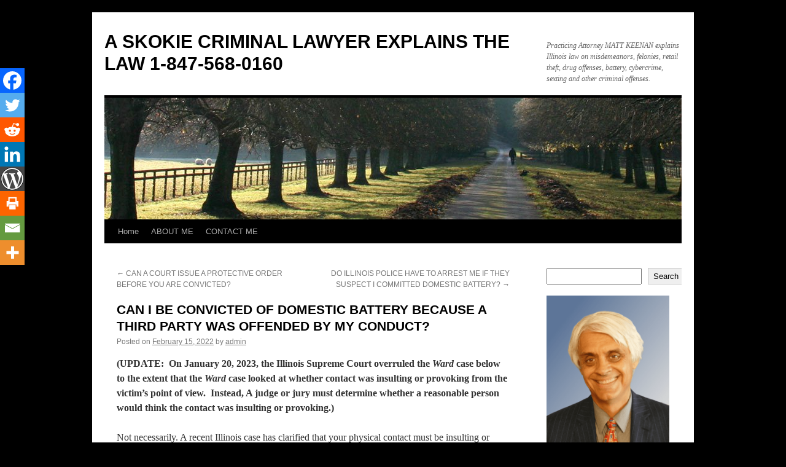

--- FILE ---
content_type: text/html; charset=UTF-8
request_url: https://skokiecriminallawyer.com/can-i-be-convicted-of-domestic-battery-becaise-a-third-party-was-offended-by-my-conduct/
body_size: 36554
content:
<!DOCTYPE html>
<html lang="en-US">
<head>
<meta charset="UTF-8" />
<title>
CAN I BE CONVICTED OF DOMESTIC BATTERY BECAUSE A THIRD PARTY WAS OFFENDED BY MY CONDUCT? - A SKOKIE CRIMINAL LAWYER EXPLAINS THE LAW 1-847-568-0160A SKOKIE CRIMINAL LAWYER EXPLAINS THE LAW     1-847-568-0160	</title>
<link data-rocket-prefetch href="https://www.googletagmanager.com" rel="dns-prefetch">
<link rel="profile" href="https://gmpg.org/xfn/11" />
<link data-minify="1" rel="stylesheet" type="text/css" media="all" href="https://skokiecriminallawyer.com/wp-content/cache/min/1/wp-content/themes/twentyten/style.css?ver=1694187659" />
<link rel="pingback" href="https://skokiecriminallawyer.com/xmlrpc.php">
<meta name='robots' content='index, follow, max-image-preview:large, max-snippet:-1, max-video-preview:-1' />

	<!-- This site is optimized with the Yoast SEO plugin v26.8 - https://yoast.com/product/yoast-seo-wordpress/ -->
	<meta name="description" content="Not necessarily. A recent Illinois case has clarified that your physical contact must be insulting or provoking to the victim, not a third party." />
	<link rel="canonical" href="https://skokiecriminallawyer.com/can-i-be-convicted-of-domestic-battery-becaise-a-third-party-was-offended-by-my-conduct/" />
	<meta property="og:locale" content="en_US" />
	<meta property="og:type" content="article" />
	<meta property="og:title" content="CAN I BE CONVICTED OF DOMESTIC BATTERY BECAUSE A THIRD PARTY WAS OFFENDED BY MY CONDUCT? - A SKOKIE CRIMINAL LAWYER EXPLAINS THE LAW 1-847-568-0160" />
	<meta property="og:description" content="Not necessarily. A recent Illinois case has clarified that your physical contact must be insulting or provoking to the victim, not a third party." />
	<meta property="og:url" content="https://skokiecriminallawyer.com/can-i-be-convicted-of-domestic-battery-becaise-a-third-party-was-offended-by-my-conduct/" />
	<meta property="og:site_name" content="A SKOKIE CRIMINAL LAWYER EXPLAINS THE LAW 1-847-568-0160" />
	<meta property="article:published_time" content="2022-02-15T00:05:00+00:00" />
	<meta property="article:modified_time" content="2023-03-27T16:48:25+00:00" />
	<meta name="author" content="admin" />
	<meta name="twitter:card" content="summary_large_image" />
	<meta name="twitter:label1" content="Written by" />
	<meta name="twitter:data1" content="admin" />
	<meta name="twitter:label2" content="Est. reading time" />
	<meta name="twitter:data2" content="2 minutes" />
	<script type="application/ld+json" class="yoast-schema-graph">{"@context":"https://schema.org","@graph":[{"@type":"Article","@id":"https://skokiecriminallawyer.com/can-i-be-convicted-of-domestic-battery-becaise-a-third-party-was-offended-by-my-conduct/#article","isPartOf":{"@id":"https://skokiecriminallawyer.com/can-i-be-convicted-of-domestic-battery-becaise-a-third-party-was-offended-by-my-conduct/"},"author":{"name":"admin","@id":"https://skokiecriminallawyer.com/#/schema/person/5d8a3a2e2b439b93342b55936526f9c4"},"headline":"CAN I BE CONVICTED OF DOMESTIC BATTERY BECAUSE A THIRD PARTY WAS OFFENDED BY MY CONDUCT?","datePublished":"2022-02-15T00:05:00+00:00","dateModified":"2023-03-27T16:48:25+00:00","mainEntityOfPage":{"@id":"https://skokiecriminallawyer.com/can-i-be-convicted-of-domestic-battery-becaise-a-third-party-was-offended-by-my-conduct/"},"wordCount":346,"commentCount":0,"publisher":{"@id":"https://skokiecriminallawyer.com/#organization"},"articleSection":["domestic battery","domestic violence"],"inLanguage":"en-US","potentialAction":[{"@type":"CommentAction","name":"Comment","target":["https://skokiecriminallawyer.com/can-i-be-convicted-of-domestic-battery-becaise-a-third-party-was-offended-by-my-conduct/#respond"]}]},{"@type":"WebPage","@id":"https://skokiecriminallawyer.com/can-i-be-convicted-of-domestic-battery-becaise-a-third-party-was-offended-by-my-conduct/","url":"https://skokiecriminallawyer.com/can-i-be-convicted-of-domestic-battery-becaise-a-third-party-was-offended-by-my-conduct/","name":"CAN I BE CONVICTED OF DOMESTIC BATTERY BECAUSE A THIRD PARTY WAS OFFENDED BY MY CONDUCT? - A SKOKIE CRIMINAL LAWYER EXPLAINS THE LAW 1-847-568-0160","isPartOf":{"@id":"https://skokiecriminallawyer.com/#website"},"datePublished":"2022-02-15T00:05:00+00:00","dateModified":"2023-03-27T16:48:25+00:00","description":"Not necessarily. A recent Illinois case has clarified that your physical contact must be insulting or provoking to the victim, not a third party.","breadcrumb":{"@id":"https://skokiecriminallawyer.com/can-i-be-convicted-of-domestic-battery-becaise-a-third-party-was-offended-by-my-conduct/#breadcrumb"},"inLanguage":"en-US","potentialAction":[{"@type":"ReadAction","target":["https://skokiecriminallawyer.com/can-i-be-convicted-of-domestic-battery-becaise-a-third-party-was-offended-by-my-conduct/"]}]},{"@type":"BreadcrumbList","@id":"https://skokiecriminallawyer.com/can-i-be-convicted-of-domestic-battery-becaise-a-third-party-was-offended-by-my-conduct/#breadcrumb","itemListElement":[{"@type":"ListItem","position":1,"name":"Home","item":"https://skokiecriminallawyer.com/"},{"@type":"ListItem","position":2,"name":"CAN I BE CONVICTED OF DOMESTIC BATTERY BECAUSE A THIRD PARTY WAS OFFENDED BY MY CONDUCT?"}]},{"@type":"WebSite","@id":"https://skokiecriminallawyer.com/#website","url":"https://skokiecriminallawyer.com/","name":"A SKOKIE CRIMINAL LAWYER EXPLAINS THE LAW 1-847-568-0160","description":"Practicing Attorney MATT KEENAN explains Illinois law on misdemeanors, felonies, retail theft, drug offenses, battery, cybercrime, sexting and other criminal offenses.","publisher":{"@id":"https://skokiecriminallawyer.com/#organization"},"potentialAction":[{"@type":"SearchAction","target":{"@type":"EntryPoint","urlTemplate":"https://skokiecriminallawyer.com/?s={search_term_string}"},"query-input":{"@type":"PropertyValueSpecification","valueRequired":true,"valueName":"search_term_string"}}],"inLanguage":"en-US"},{"@type":"Organization","@id":"https://skokiecriminallawyer.com/#organization","name":"A SKOKIE CRIMINAL LAWYER EXPLAINS THE LAW 1-847-568-0160","url":"https://skokiecriminallawyer.com/","logo":{"@type":"ImageObject","inLanguage":"en-US","@id":"https://skokiecriminallawyer.com/#/schema/logo/image/","url":"https://skokiecriminallawyer.com/wp-content/uploads/2023/01/matt-headshot-edited-2.jpg","contentUrl":"https://skokiecriminallawyer.com/wp-content/uploads/2023/01/matt-headshot-edited-2.jpg","width":1200,"height":1522,"caption":"A SKOKIE CRIMINAL LAWYER EXPLAINS THE LAW 1-847-568-0160"},"image":{"@id":"https://skokiecriminallawyer.com/#/schema/logo/image/"}},{"@type":"Person","@id":"https://skokiecriminallawyer.com/#/schema/person/5d8a3a2e2b439b93342b55936526f9c4","name":"admin","image":{"@type":"ImageObject","inLanguage":"en-US","@id":"https://skokiecriminallawyer.com/#/schema/person/image/","url":"https://secure.gravatar.com/avatar/f787ac17e7423c72beb93789ee4ae7f4ecb228e95f6ba61fe5aa9138277c7167?s=96&d=mm&r=g","contentUrl":"https://secure.gravatar.com/avatar/f787ac17e7423c72beb93789ee4ae7f4ecb228e95f6ba61fe5aa9138277c7167?s=96&d=mm&r=g","caption":"admin"},"sameAs":["https://skokiecriminallawyer.com"],"url":"https://skokiecriminallawyer.com/author/skokiecriminal/"}]}</script>
	<!-- / Yoast SEO plugin. -->


<link rel='dns-prefetch' href='//www.googletagmanager.com' />

<link rel="alternate" type="application/rss+xml" title="A SKOKIE CRIMINAL LAWYER EXPLAINS THE LAW     1-847-568-0160 &raquo; Feed" href="https://skokiecriminallawyer.com/feed/" />
<link rel="alternate" type="application/rss+xml" title="A SKOKIE CRIMINAL LAWYER EXPLAINS THE LAW     1-847-568-0160 &raquo; Comments Feed" href="https://skokiecriminallawyer.com/comments/feed/" />
<link rel="alternate" type="application/rss+xml" title="A SKOKIE CRIMINAL LAWYER EXPLAINS THE LAW     1-847-568-0160 &raquo; CAN I BE CONVICTED OF DOMESTIC BATTERY BECAUSE A THIRD PARTY WAS OFFENDED BY MY CONDUCT? Comments Feed" href="https://skokiecriminallawyer.com/can-i-be-convicted-of-domestic-battery-becaise-a-third-party-was-offended-by-my-conduct/feed/" />
<link rel="alternate" title="oEmbed (JSON)" type="application/json+oembed" href="https://skokiecriminallawyer.com/wp-json/oembed/1.0/embed?url=https%3A%2F%2Fskokiecriminallawyer.com%2Fcan-i-be-convicted-of-domestic-battery-becaise-a-third-party-was-offended-by-my-conduct%2F" />
<link rel="alternate" title="oEmbed (XML)" type="text/xml+oembed" href="https://skokiecriminallawyer.com/wp-json/oembed/1.0/embed?url=https%3A%2F%2Fskokiecriminallawyer.com%2Fcan-i-be-convicted-of-domestic-battery-becaise-a-third-party-was-offended-by-my-conduct%2F&#038;format=xml" />
<style id='wp-img-auto-sizes-contain-inline-css' type='text/css'>
img:is([sizes=auto i],[sizes^="auto," i]){contain-intrinsic-size:3000px 1500px}
/*# sourceURL=wp-img-auto-sizes-contain-inline-css */
</style>
<style id='wp-emoji-styles-inline-css' type='text/css'>

	img.wp-smiley, img.emoji {
		display: inline !important;
		border: none !important;
		box-shadow: none !important;
		height: 1em !important;
		width: 1em !important;
		margin: 0 0.07em !important;
		vertical-align: -0.1em !important;
		background: none !important;
		padding: 0 !important;
	}
/*# sourceURL=wp-emoji-styles-inline-css */
</style>
<style id='wp-block-library-inline-css' type='text/css'>
:root{--wp-block-synced-color:#7a00df;--wp-block-synced-color--rgb:122,0,223;--wp-bound-block-color:var(--wp-block-synced-color);--wp-editor-canvas-background:#ddd;--wp-admin-theme-color:#007cba;--wp-admin-theme-color--rgb:0,124,186;--wp-admin-theme-color-darker-10:#006ba1;--wp-admin-theme-color-darker-10--rgb:0,107,160.5;--wp-admin-theme-color-darker-20:#005a87;--wp-admin-theme-color-darker-20--rgb:0,90,135;--wp-admin-border-width-focus:2px}@media (min-resolution:192dpi){:root{--wp-admin-border-width-focus:1.5px}}.wp-element-button{cursor:pointer}:root .has-very-light-gray-background-color{background-color:#eee}:root .has-very-dark-gray-background-color{background-color:#313131}:root .has-very-light-gray-color{color:#eee}:root .has-very-dark-gray-color{color:#313131}:root .has-vivid-green-cyan-to-vivid-cyan-blue-gradient-background{background:linear-gradient(135deg,#00d084,#0693e3)}:root .has-purple-crush-gradient-background{background:linear-gradient(135deg,#34e2e4,#4721fb 50%,#ab1dfe)}:root .has-hazy-dawn-gradient-background{background:linear-gradient(135deg,#faaca8,#dad0ec)}:root .has-subdued-olive-gradient-background{background:linear-gradient(135deg,#fafae1,#67a671)}:root .has-atomic-cream-gradient-background{background:linear-gradient(135deg,#fdd79a,#004a59)}:root .has-nightshade-gradient-background{background:linear-gradient(135deg,#330968,#31cdcf)}:root .has-midnight-gradient-background{background:linear-gradient(135deg,#020381,#2874fc)}:root{--wp--preset--font-size--normal:16px;--wp--preset--font-size--huge:42px}.has-regular-font-size{font-size:1em}.has-larger-font-size{font-size:2.625em}.has-normal-font-size{font-size:var(--wp--preset--font-size--normal)}.has-huge-font-size{font-size:var(--wp--preset--font-size--huge)}.has-text-align-center{text-align:center}.has-text-align-left{text-align:left}.has-text-align-right{text-align:right}.has-fit-text{white-space:nowrap!important}#end-resizable-editor-section{display:none}.aligncenter{clear:both}.items-justified-left{justify-content:flex-start}.items-justified-center{justify-content:center}.items-justified-right{justify-content:flex-end}.items-justified-space-between{justify-content:space-between}.screen-reader-text{border:0;clip-path:inset(50%);height:1px;margin:-1px;overflow:hidden;padding:0;position:absolute;width:1px;word-wrap:normal!important}.screen-reader-text:focus{background-color:#ddd;clip-path:none;color:#444;display:block;font-size:1em;height:auto;left:5px;line-height:normal;padding:15px 23px 14px;text-decoration:none;top:5px;width:auto;z-index:100000}html :where(.has-border-color){border-style:solid}html :where([style*=border-top-color]){border-top-style:solid}html :where([style*=border-right-color]){border-right-style:solid}html :where([style*=border-bottom-color]){border-bottom-style:solid}html :where([style*=border-left-color]){border-left-style:solid}html :where([style*=border-width]){border-style:solid}html :where([style*=border-top-width]){border-top-style:solid}html :where([style*=border-right-width]){border-right-style:solid}html :where([style*=border-bottom-width]){border-bottom-style:solid}html :where([style*=border-left-width]){border-left-style:solid}html :where(img[class*=wp-image-]){height:auto;max-width:100%}:where(figure){margin:0 0 1em}html :where(.is-position-sticky){--wp-admin--admin-bar--position-offset:var(--wp-admin--admin-bar--height,0px)}@media screen and (max-width:600px){html :where(.is-position-sticky){--wp-admin--admin-bar--position-offset:0px}}

/*# sourceURL=wp-block-library-inline-css */
</style><style id='wp-block-archives-inline-css' type='text/css'>
.wp-block-archives{box-sizing:border-box}.wp-block-archives-dropdown label{display:block}
/*# sourceURL=https://skokiecriminallawyer.com/wp-includes/blocks/archives/style.min.css */
</style>
<style id='wp-block-categories-inline-css' type='text/css'>
.wp-block-categories{box-sizing:border-box}.wp-block-categories.alignleft{margin-right:2em}.wp-block-categories.alignright{margin-left:2em}.wp-block-categories.wp-block-categories-dropdown.aligncenter{text-align:center}.wp-block-categories .wp-block-categories__label{display:block;width:100%}
/*# sourceURL=https://skokiecriminallawyer.com/wp-includes/blocks/categories/style.min.css */
</style>
<style id='wp-block-heading-inline-css' type='text/css'>
h1:where(.wp-block-heading).has-background,h2:where(.wp-block-heading).has-background,h3:where(.wp-block-heading).has-background,h4:where(.wp-block-heading).has-background,h5:where(.wp-block-heading).has-background,h6:where(.wp-block-heading).has-background{padding:1.25em 2.375em}h1.has-text-align-left[style*=writing-mode]:where([style*=vertical-lr]),h1.has-text-align-right[style*=writing-mode]:where([style*=vertical-rl]),h2.has-text-align-left[style*=writing-mode]:where([style*=vertical-lr]),h2.has-text-align-right[style*=writing-mode]:where([style*=vertical-rl]),h3.has-text-align-left[style*=writing-mode]:where([style*=vertical-lr]),h3.has-text-align-right[style*=writing-mode]:where([style*=vertical-rl]),h4.has-text-align-left[style*=writing-mode]:where([style*=vertical-lr]),h4.has-text-align-right[style*=writing-mode]:where([style*=vertical-rl]),h5.has-text-align-left[style*=writing-mode]:where([style*=vertical-lr]),h5.has-text-align-right[style*=writing-mode]:where([style*=vertical-rl]),h6.has-text-align-left[style*=writing-mode]:where([style*=vertical-lr]),h6.has-text-align-right[style*=writing-mode]:where([style*=vertical-rl]){rotate:180deg}
/*# sourceURL=https://skokiecriminallawyer.com/wp-includes/blocks/heading/style.min.css */
</style>
<style id='wp-block-image-inline-css' type='text/css'>
.wp-block-image>a,.wp-block-image>figure>a{display:inline-block}.wp-block-image img{box-sizing:border-box;height:auto;max-width:100%;vertical-align:bottom}@media not (prefers-reduced-motion){.wp-block-image img.hide{visibility:hidden}.wp-block-image img.show{animation:show-content-image .4s}}.wp-block-image[style*=border-radius] img,.wp-block-image[style*=border-radius]>a{border-radius:inherit}.wp-block-image.has-custom-border img{box-sizing:border-box}.wp-block-image.aligncenter{text-align:center}.wp-block-image.alignfull>a,.wp-block-image.alignwide>a{width:100%}.wp-block-image.alignfull img,.wp-block-image.alignwide img{height:auto;width:100%}.wp-block-image .aligncenter,.wp-block-image .alignleft,.wp-block-image .alignright,.wp-block-image.aligncenter,.wp-block-image.alignleft,.wp-block-image.alignright{display:table}.wp-block-image .aligncenter>figcaption,.wp-block-image .alignleft>figcaption,.wp-block-image .alignright>figcaption,.wp-block-image.aligncenter>figcaption,.wp-block-image.alignleft>figcaption,.wp-block-image.alignright>figcaption{caption-side:bottom;display:table-caption}.wp-block-image .alignleft{float:left;margin:.5em 1em .5em 0}.wp-block-image .alignright{float:right;margin:.5em 0 .5em 1em}.wp-block-image .aligncenter{margin-left:auto;margin-right:auto}.wp-block-image :where(figcaption){margin-bottom:1em;margin-top:.5em}.wp-block-image.is-style-circle-mask img{border-radius:9999px}@supports ((-webkit-mask-image:none) or (mask-image:none)) or (-webkit-mask-image:none){.wp-block-image.is-style-circle-mask img{border-radius:0;-webkit-mask-image:url('data:image/svg+xml;utf8,<svg viewBox="0 0 100 100" xmlns="http://www.w3.org/2000/svg"><circle cx="50" cy="50" r="50"/></svg>');mask-image:url('data:image/svg+xml;utf8,<svg viewBox="0 0 100 100" xmlns="http://www.w3.org/2000/svg"><circle cx="50" cy="50" r="50"/></svg>');mask-mode:alpha;-webkit-mask-position:center;mask-position:center;-webkit-mask-repeat:no-repeat;mask-repeat:no-repeat;-webkit-mask-size:contain;mask-size:contain}}:root :where(.wp-block-image.is-style-rounded img,.wp-block-image .is-style-rounded img){border-radius:9999px}.wp-block-image figure{margin:0}.wp-lightbox-container{display:flex;flex-direction:column;position:relative}.wp-lightbox-container img{cursor:zoom-in}.wp-lightbox-container img:hover+button{opacity:1}.wp-lightbox-container button{align-items:center;backdrop-filter:blur(16px) saturate(180%);background-color:#5a5a5a40;border:none;border-radius:4px;cursor:zoom-in;display:flex;height:20px;justify-content:center;opacity:0;padding:0;position:absolute;right:16px;text-align:center;top:16px;width:20px;z-index:100}@media not (prefers-reduced-motion){.wp-lightbox-container button{transition:opacity .2s ease}}.wp-lightbox-container button:focus-visible{outline:3px auto #5a5a5a40;outline:3px auto -webkit-focus-ring-color;outline-offset:3px}.wp-lightbox-container button:hover{cursor:pointer;opacity:1}.wp-lightbox-container button:focus{opacity:1}.wp-lightbox-container button:focus,.wp-lightbox-container button:hover,.wp-lightbox-container button:not(:hover):not(:active):not(.has-background){background-color:#5a5a5a40;border:none}.wp-lightbox-overlay{box-sizing:border-box;cursor:zoom-out;height:100vh;left:0;overflow:hidden;position:fixed;top:0;visibility:hidden;width:100%;z-index:100000}.wp-lightbox-overlay .close-button{align-items:center;cursor:pointer;display:flex;justify-content:center;min-height:40px;min-width:40px;padding:0;position:absolute;right:calc(env(safe-area-inset-right) + 16px);top:calc(env(safe-area-inset-top) + 16px);z-index:5000000}.wp-lightbox-overlay .close-button:focus,.wp-lightbox-overlay .close-button:hover,.wp-lightbox-overlay .close-button:not(:hover):not(:active):not(.has-background){background:none;border:none}.wp-lightbox-overlay .lightbox-image-container{height:var(--wp--lightbox-container-height);left:50%;overflow:hidden;position:absolute;top:50%;transform:translate(-50%,-50%);transform-origin:top left;width:var(--wp--lightbox-container-width);z-index:9999999999}.wp-lightbox-overlay .wp-block-image{align-items:center;box-sizing:border-box;display:flex;height:100%;justify-content:center;margin:0;position:relative;transform-origin:0 0;width:100%;z-index:3000000}.wp-lightbox-overlay .wp-block-image img{height:var(--wp--lightbox-image-height);min-height:var(--wp--lightbox-image-height);min-width:var(--wp--lightbox-image-width);width:var(--wp--lightbox-image-width)}.wp-lightbox-overlay .wp-block-image figcaption{display:none}.wp-lightbox-overlay button{background:none;border:none}.wp-lightbox-overlay .scrim{background-color:#fff;height:100%;opacity:.9;position:absolute;width:100%;z-index:2000000}.wp-lightbox-overlay.active{visibility:visible}@media not (prefers-reduced-motion){.wp-lightbox-overlay.active{animation:turn-on-visibility .25s both}.wp-lightbox-overlay.active img{animation:turn-on-visibility .35s both}.wp-lightbox-overlay.show-closing-animation:not(.active){animation:turn-off-visibility .35s both}.wp-lightbox-overlay.show-closing-animation:not(.active) img{animation:turn-off-visibility .25s both}.wp-lightbox-overlay.zoom.active{animation:none;opacity:1;visibility:visible}.wp-lightbox-overlay.zoom.active .lightbox-image-container{animation:lightbox-zoom-in .4s}.wp-lightbox-overlay.zoom.active .lightbox-image-container img{animation:none}.wp-lightbox-overlay.zoom.active .scrim{animation:turn-on-visibility .4s forwards}.wp-lightbox-overlay.zoom.show-closing-animation:not(.active){animation:none}.wp-lightbox-overlay.zoom.show-closing-animation:not(.active) .lightbox-image-container{animation:lightbox-zoom-out .4s}.wp-lightbox-overlay.zoom.show-closing-animation:not(.active) .lightbox-image-container img{animation:none}.wp-lightbox-overlay.zoom.show-closing-animation:not(.active) .scrim{animation:turn-off-visibility .4s forwards}}@keyframes show-content-image{0%{visibility:hidden}99%{visibility:hidden}to{visibility:visible}}@keyframes turn-on-visibility{0%{opacity:0}to{opacity:1}}@keyframes turn-off-visibility{0%{opacity:1;visibility:visible}99%{opacity:0;visibility:visible}to{opacity:0;visibility:hidden}}@keyframes lightbox-zoom-in{0%{transform:translate(calc((-100vw + var(--wp--lightbox-scrollbar-width))/2 + var(--wp--lightbox-initial-left-position)),calc(-50vh + var(--wp--lightbox-initial-top-position))) scale(var(--wp--lightbox-scale))}to{transform:translate(-50%,-50%) scale(1)}}@keyframes lightbox-zoom-out{0%{transform:translate(-50%,-50%) scale(1);visibility:visible}99%{visibility:visible}to{transform:translate(calc((-100vw + var(--wp--lightbox-scrollbar-width))/2 + var(--wp--lightbox-initial-left-position)),calc(-50vh + var(--wp--lightbox-initial-top-position))) scale(var(--wp--lightbox-scale));visibility:hidden}}
/*# sourceURL=https://skokiecriminallawyer.com/wp-includes/blocks/image/style.min.css */
</style>
<style id='wp-block-image-theme-inline-css' type='text/css'>
:root :where(.wp-block-image figcaption){color:#555;font-size:13px;text-align:center}.is-dark-theme :root :where(.wp-block-image figcaption){color:#ffffffa6}.wp-block-image{margin:0 0 1em}
/*# sourceURL=https://skokiecriminallawyer.com/wp-includes/blocks/image/theme.min.css */
</style>
<style id='wp-block-search-inline-css' type='text/css'>
.wp-block-search__button{margin-left:10px;word-break:normal}.wp-block-search__button.has-icon{line-height:0}.wp-block-search__button svg{height:1.25em;min-height:24px;min-width:24px;width:1.25em;fill:currentColor;vertical-align:text-bottom}:where(.wp-block-search__button){border:1px solid #ccc;padding:6px 10px}.wp-block-search__inside-wrapper{display:flex;flex:auto;flex-wrap:nowrap;max-width:100%}.wp-block-search__label{width:100%}.wp-block-search.wp-block-search__button-only .wp-block-search__button{box-sizing:border-box;display:flex;flex-shrink:0;justify-content:center;margin-left:0;max-width:100%}.wp-block-search.wp-block-search__button-only .wp-block-search__inside-wrapper{min-width:0!important;transition-property:width}.wp-block-search.wp-block-search__button-only .wp-block-search__input{flex-basis:100%;transition-duration:.3s}.wp-block-search.wp-block-search__button-only.wp-block-search__searchfield-hidden,.wp-block-search.wp-block-search__button-only.wp-block-search__searchfield-hidden .wp-block-search__inside-wrapper{overflow:hidden}.wp-block-search.wp-block-search__button-only.wp-block-search__searchfield-hidden .wp-block-search__input{border-left-width:0!important;border-right-width:0!important;flex-basis:0;flex-grow:0;margin:0;min-width:0!important;padding-left:0!important;padding-right:0!important;width:0!important}:where(.wp-block-search__input){appearance:none;border:1px solid #949494;flex-grow:1;font-family:inherit;font-size:inherit;font-style:inherit;font-weight:inherit;letter-spacing:inherit;line-height:inherit;margin-left:0;margin-right:0;min-width:3rem;padding:8px;text-decoration:unset!important;text-transform:inherit}:where(.wp-block-search__button-inside .wp-block-search__inside-wrapper){background-color:#fff;border:1px solid #949494;box-sizing:border-box;padding:4px}:where(.wp-block-search__button-inside .wp-block-search__inside-wrapper) .wp-block-search__input{border:none;border-radius:0;padding:0 4px}:where(.wp-block-search__button-inside .wp-block-search__inside-wrapper) .wp-block-search__input:focus{outline:none}:where(.wp-block-search__button-inside .wp-block-search__inside-wrapper) :where(.wp-block-search__button){padding:4px 8px}.wp-block-search.aligncenter .wp-block-search__inside-wrapper{margin:auto}.wp-block[data-align=right] .wp-block-search.wp-block-search__button-only .wp-block-search__inside-wrapper{float:right}
/*# sourceURL=https://skokiecriminallawyer.com/wp-includes/blocks/search/style.min.css */
</style>
<style id='wp-block-search-theme-inline-css' type='text/css'>
.wp-block-search .wp-block-search__label{font-weight:700}.wp-block-search__button{border:1px solid #ccc;padding:.375em .625em}
/*# sourceURL=https://skokiecriminallawyer.com/wp-includes/blocks/search/theme.min.css */
</style>
<style id='wp-block-group-inline-css' type='text/css'>
.wp-block-group{box-sizing:border-box}:where(.wp-block-group.wp-block-group-is-layout-constrained){position:relative}
/*# sourceURL=https://skokiecriminallawyer.com/wp-includes/blocks/group/style.min.css */
</style>
<style id='wp-block-group-theme-inline-css' type='text/css'>
:where(.wp-block-group.has-background){padding:1.25em 2.375em}
/*# sourceURL=https://skokiecriminallawyer.com/wp-includes/blocks/group/theme.min.css */
</style>
<style id='wp-block-paragraph-inline-css' type='text/css'>
.is-small-text{font-size:.875em}.is-regular-text{font-size:1em}.is-large-text{font-size:2.25em}.is-larger-text{font-size:3em}.has-drop-cap:not(:focus):first-letter{float:left;font-size:8.4em;font-style:normal;font-weight:100;line-height:.68;margin:.05em .1em 0 0;text-transform:uppercase}body.rtl .has-drop-cap:not(:focus):first-letter{float:none;margin-left:.1em}p.has-drop-cap.has-background{overflow:hidden}:root :where(p.has-background){padding:1.25em 2.375em}:where(p.has-text-color:not(.has-link-color)) a{color:inherit}p.has-text-align-left[style*="writing-mode:vertical-lr"],p.has-text-align-right[style*="writing-mode:vertical-rl"]{rotate:180deg}
/*# sourceURL=https://skokiecriminallawyer.com/wp-includes/blocks/paragraph/style.min.css */
</style>
<style id='wp-block-table-inline-css' type='text/css'>
.wp-block-table{overflow-x:auto}.wp-block-table table{border-collapse:collapse;width:100%}.wp-block-table thead{border-bottom:3px solid}.wp-block-table tfoot{border-top:3px solid}.wp-block-table td,.wp-block-table th{border:1px solid;padding:.5em}.wp-block-table .has-fixed-layout{table-layout:fixed;width:100%}.wp-block-table .has-fixed-layout td,.wp-block-table .has-fixed-layout th{word-break:break-word}.wp-block-table.aligncenter,.wp-block-table.alignleft,.wp-block-table.alignright{display:table;width:auto}.wp-block-table.aligncenter td,.wp-block-table.aligncenter th,.wp-block-table.alignleft td,.wp-block-table.alignleft th,.wp-block-table.alignright td,.wp-block-table.alignright th{word-break:break-word}.wp-block-table .has-subtle-light-gray-background-color{background-color:#f3f4f5}.wp-block-table .has-subtle-pale-green-background-color{background-color:#e9fbe5}.wp-block-table .has-subtle-pale-blue-background-color{background-color:#e7f5fe}.wp-block-table .has-subtle-pale-pink-background-color{background-color:#fcf0ef}.wp-block-table.is-style-stripes{background-color:initial;border-collapse:inherit;border-spacing:0}.wp-block-table.is-style-stripes tbody tr:nth-child(odd){background-color:#f0f0f0}.wp-block-table.is-style-stripes.has-subtle-light-gray-background-color tbody tr:nth-child(odd){background-color:#f3f4f5}.wp-block-table.is-style-stripes.has-subtle-pale-green-background-color tbody tr:nth-child(odd){background-color:#e9fbe5}.wp-block-table.is-style-stripes.has-subtle-pale-blue-background-color tbody tr:nth-child(odd){background-color:#e7f5fe}.wp-block-table.is-style-stripes.has-subtle-pale-pink-background-color tbody tr:nth-child(odd){background-color:#fcf0ef}.wp-block-table.is-style-stripes td,.wp-block-table.is-style-stripes th{border-color:#0000}.wp-block-table.is-style-stripes{border-bottom:1px solid #f0f0f0}.wp-block-table .has-border-color td,.wp-block-table .has-border-color th,.wp-block-table .has-border-color tr,.wp-block-table .has-border-color>*{border-color:inherit}.wp-block-table table[style*=border-top-color] tr:first-child,.wp-block-table table[style*=border-top-color] tr:first-child td,.wp-block-table table[style*=border-top-color] tr:first-child th,.wp-block-table table[style*=border-top-color]>*,.wp-block-table table[style*=border-top-color]>* td,.wp-block-table table[style*=border-top-color]>* th{border-top-color:inherit}.wp-block-table table[style*=border-top-color] tr:not(:first-child){border-top-color:initial}.wp-block-table table[style*=border-right-color] td:last-child,.wp-block-table table[style*=border-right-color] th,.wp-block-table table[style*=border-right-color] tr,.wp-block-table table[style*=border-right-color]>*{border-right-color:inherit}.wp-block-table table[style*=border-bottom-color] tr:last-child,.wp-block-table table[style*=border-bottom-color] tr:last-child td,.wp-block-table table[style*=border-bottom-color] tr:last-child th,.wp-block-table table[style*=border-bottom-color]>*,.wp-block-table table[style*=border-bottom-color]>* td,.wp-block-table table[style*=border-bottom-color]>* th{border-bottom-color:inherit}.wp-block-table table[style*=border-bottom-color] tr:not(:last-child){border-bottom-color:initial}.wp-block-table table[style*=border-left-color] td:first-child,.wp-block-table table[style*=border-left-color] th,.wp-block-table table[style*=border-left-color] tr,.wp-block-table table[style*=border-left-color]>*{border-left-color:inherit}.wp-block-table table[style*=border-style] td,.wp-block-table table[style*=border-style] th,.wp-block-table table[style*=border-style] tr,.wp-block-table table[style*=border-style]>*{border-style:inherit}.wp-block-table table[style*=border-width] td,.wp-block-table table[style*=border-width] th,.wp-block-table table[style*=border-width] tr,.wp-block-table table[style*=border-width]>*{border-style:inherit;border-width:inherit}
/*# sourceURL=https://skokiecriminallawyer.com/wp-includes/blocks/table/style.min.css */
</style>
<style id='wp-block-table-theme-inline-css' type='text/css'>
.wp-block-table{margin:0 0 1em}.wp-block-table td,.wp-block-table th{word-break:normal}.wp-block-table :where(figcaption){color:#555;font-size:13px;text-align:center}.is-dark-theme .wp-block-table :where(figcaption){color:#ffffffa6}
/*# sourceURL=https://skokiecriminallawyer.com/wp-includes/blocks/table/theme.min.css */
</style>
<style id='global-styles-inline-css' type='text/css'>
:root{--wp--preset--aspect-ratio--square: 1;--wp--preset--aspect-ratio--4-3: 4/3;--wp--preset--aspect-ratio--3-4: 3/4;--wp--preset--aspect-ratio--3-2: 3/2;--wp--preset--aspect-ratio--2-3: 2/3;--wp--preset--aspect-ratio--16-9: 16/9;--wp--preset--aspect-ratio--9-16: 9/16;--wp--preset--color--black: #000;--wp--preset--color--cyan-bluish-gray: #abb8c3;--wp--preset--color--white: #fff;--wp--preset--color--pale-pink: #f78da7;--wp--preset--color--vivid-red: #cf2e2e;--wp--preset--color--luminous-vivid-orange: #ff6900;--wp--preset--color--luminous-vivid-amber: #fcb900;--wp--preset--color--light-green-cyan: #7bdcb5;--wp--preset--color--vivid-green-cyan: #00d084;--wp--preset--color--pale-cyan-blue: #8ed1fc;--wp--preset--color--vivid-cyan-blue: #0693e3;--wp--preset--color--vivid-purple: #9b51e0;--wp--preset--color--blue: #0066cc;--wp--preset--color--medium-gray: #666;--wp--preset--color--light-gray: #f1f1f1;--wp--preset--gradient--vivid-cyan-blue-to-vivid-purple: linear-gradient(135deg,rgb(6,147,227) 0%,rgb(155,81,224) 100%);--wp--preset--gradient--light-green-cyan-to-vivid-green-cyan: linear-gradient(135deg,rgb(122,220,180) 0%,rgb(0,208,130) 100%);--wp--preset--gradient--luminous-vivid-amber-to-luminous-vivid-orange: linear-gradient(135deg,rgb(252,185,0) 0%,rgb(255,105,0) 100%);--wp--preset--gradient--luminous-vivid-orange-to-vivid-red: linear-gradient(135deg,rgb(255,105,0) 0%,rgb(207,46,46) 100%);--wp--preset--gradient--very-light-gray-to-cyan-bluish-gray: linear-gradient(135deg,rgb(238,238,238) 0%,rgb(169,184,195) 100%);--wp--preset--gradient--cool-to-warm-spectrum: linear-gradient(135deg,rgb(74,234,220) 0%,rgb(151,120,209) 20%,rgb(207,42,186) 40%,rgb(238,44,130) 60%,rgb(251,105,98) 80%,rgb(254,248,76) 100%);--wp--preset--gradient--blush-light-purple: linear-gradient(135deg,rgb(255,206,236) 0%,rgb(152,150,240) 100%);--wp--preset--gradient--blush-bordeaux: linear-gradient(135deg,rgb(254,205,165) 0%,rgb(254,45,45) 50%,rgb(107,0,62) 100%);--wp--preset--gradient--luminous-dusk: linear-gradient(135deg,rgb(255,203,112) 0%,rgb(199,81,192) 50%,rgb(65,88,208) 100%);--wp--preset--gradient--pale-ocean: linear-gradient(135deg,rgb(255,245,203) 0%,rgb(182,227,212) 50%,rgb(51,167,181) 100%);--wp--preset--gradient--electric-grass: linear-gradient(135deg,rgb(202,248,128) 0%,rgb(113,206,126) 100%);--wp--preset--gradient--midnight: linear-gradient(135deg,rgb(2,3,129) 0%,rgb(40,116,252) 100%);--wp--preset--font-size--small: 13px;--wp--preset--font-size--medium: 20px;--wp--preset--font-size--large: 36px;--wp--preset--font-size--x-large: 42px;--wp--preset--spacing--20: 0.44rem;--wp--preset--spacing--30: 0.67rem;--wp--preset--spacing--40: 1rem;--wp--preset--spacing--50: 1.5rem;--wp--preset--spacing--60: 2.25rem;--wp--preset--spacing--70: 3.38rem;--wp--preset--spacing--80: 5.06rem;--wp--preset--shadow--natural: 6px 6px 9px rgba(0, 0, 0, 0.2);--wp--preset--shadow--deep: 12px 12px 50px rgba(0, 0, 0, 0.4);--wp--preset--shadow--sharp: 6px 6px 0px rgba(0, 0, 0, 0.2);--wp--preset--shadow--outlined: 6px 6px 0px -3px rgb(255, 255, 255), 6px 6px rgb(0, 0, 0);--wp--preset--shadow--crisp: 6px 6px 0px rgb(0, 0, 0);}:where(.is-layout-flex){gap: 0.5em;}:where(.is-layout-grid){gap: 0.5em;}body .is-layout-flex{display: flex;}.is-layout-flex{flex-wrap: wrap;align-items: center;}.is-layout-flex > :is(*, div){margin: 0;}body .is-layout-grid{display: grid;}.is-layout-grid > :is(*, div){margin: 0;}:where(.wp-block-columns.is-layout-flex){gap: 2em;}:where(.wp-block-columns.is-layout-grid){gap: 2em;}:where(.wp-block-post-template.is-layout-flex){gap: 1.25em;}:where(.wp-block-post-template.is-layout-grid){gap: 1.25em;}.has-black-color{color: var(--wp--preset--color--black) !important;}.has-cyan-bluish-gray-color{color: var(--wp--preset--color--cyan-bluish-gray) !important;}.has-white-color{color: var(--wp--preset--color--white) !important;}.has-pale-pink-color{color: var(--wp--preset--color--pale-pink) !important;}.has-vivid-red-color{color: var(--wp--preset--color--vivid-red) !important;}.has-luminous-vivid-orange-color{color: var(--wp--preset--color--luminous-vivid-orange) !important;}.has-luminous-vivid-amber-color{color: var(--wp--preset--color--luminous-vivid-amber) !important;}.has-light-green-cyan-color{color: var(--wp--preset--color--light-green-cyan) !important;}.has-vivid-green-cyan-color{color: var(--wp--preset--color--vivid-green-cyan) !important;}.has-pale-cyan-blue-color{color: var(--wp--preset--color--pale-cyan-blue) !important;}.has-vivid-cyan-blue-color{color: var(--wp--preset--color--vivid-cyan-blue) !important;}.has-vivid-purple-color{color: var(--wp--preset--color--vivid-purple) !important;}.has-black-background-color{background-color: var(--wp--preset--color--black) !important;}.has-cyan-bluish-gray-background-color{background-color: var(--wp--preset--color--cyan-bluish-gray) !important;}.has-white-background-color{background-color: var(--wp--preset--color--white) !important;}.has-pale-pink-background-color{background-color: var(--wp--preset--color--pale-pink) !important;}.has-vivid-red-background-color{background-color: var(--wp--preset--color--vivid-red) !important;}.has-luminous-vivid-orange-background-color{background-color: var(--wp--preset--color--luminous-vivid-orange) !important;}.has-luminous-vivid-amber-background-color{background-color: var(--wp--preset--color--luminous-vivid-amber) !important;}.has-light-green-cyan-background-color{background-color: var(--wp--preset--color--light-green-cyan) !important;}.has-vivid-green-cyan-background-color{background-color: var(--wp--preset--color--vivid-green-cyan) !important;}.has-pale-cyan-blue-background-color{background-color: var(--wp--preset--color--pale-cyan-blue) !important;}.has-vivid-cyan-blue-background-color{background-color: var(--wp--preset--color--vivid-cyan-blue) !important;}.has-vivid-purple-background-color{background-color: var(--wp--preset--color--vivid-purple) !important;}.has-black-border-color{border-color: var(--wp--preset--color--black) !important;}.has-cyan-bluish-gray-border-color{border-color: var(--wp--preset--color--cyan-bluish-gray) !important;}.has-white-border-color{border-color: var(--wp--preset--color--white) !important;}.has-pale-pink-border-color{border-color: var(--wp--preset--color--pale-pink) !important;}.has-vivid-red-border-color{border-color: var(--wp--preset--color--vivid-red) !important;}.has-luminous-vivid-orange-border-color{border-color: var(--wp--preset--color--luminous-vivid-orange) !important;}.has-luminous-vivid-amber-border-color{border-color: var(--wp--preset--color--luminous-vivid-amber) !important;}.has-light-green-cyan-border-color{border-color: var(--wp--preset--color--light-green-cyan) !important;}.has-vivid-green-cyan-border-color{border-color: var(--wp--preset--color--vivid-green-cyan) !important;}.has-pale-cyan-blue-border-color{border-color: var(--wp--preset--color--pale-cyan-blue) !important;}.has-vivid-cyan-blue-border-color{border-color: var(--wp--preset--color--vivid-cyan-blue) !important;}.has-vivid-purple-border-color{border-color: var(--wp--preset--color--vivid-purple) !important;}.has-vivid-cyan-blue-to-vivid-purple-gradient-background{background: var(--wp--preset--gradient--vivid-cyan-blue-to-vivid-purple) !important;}.has-light-green-cyan-to-vivid-green-cyan-gradient-background{background: var(--wp--preset--gradient--light-green-cyan-to-vivid-green-cyan) !important;}.has-luminous-vivid-amber-to-luminous-vivid-orange-gradient-background{background: var(--wp--preset--gradient--luminous-vivid-amber-to-luminous-vivid-orange) !important;}.has-luminous-vivid-orange-to-vivid-red-gradient-background{background: var(--wp--preset--gradient--luminous-vivid-orange-to-vivid-red) !important;}.has-very-light-gray-to-cyan-bluish-gray-gradient-background{background: var(--wp--preset--gradient--very-light-gray-to-cyan-bluish-gray) !important;}.has-cool-to-warm-spectrum-gradient-background{background: var(--wp--preset--gradient--cool-to-warm-spectrum) !important;}.has-blush-light-purple-gradient-background{background: var(--wp--preset--gradient--blush-light-purple) !important;}.has-blush-bordeaux-gradient-background{background: var(--wp--preset--gradient--blush-bordeaux) !important;}.has-luminous-dusk-gradient-background{background: var(--wp--preset--gradient--luminous-dusk) !important;}.has-pale-ocean-gradient-background{background: var(--wp--preset--gradient--pale-ocean) !important;}.has-electric-grass-gradient-background{background: var(--wp--preset--gradient--electric-grass) !important;}.has-midnight-gradient-background{background: var(--wp--preset--gradient--midnight) !important;}.has-small-font-size{font-size: var(--wp--preset--font-size--small) !important;}.has-medium-font-size{font-size: var(--wp--preset--font-size--medium) !important;}.has-large-font-size{font-size: var(--wp--preset--font-size--large) !important;}.has-x-large-font-size{font-size: var(--wp--preset--font-size--x-large) !important;}
/*# sourceURL=global-styles-inline-css */
</style>

<style id='classic-theme-styles-inline-css' type='text/css'>
/*! This file is auto-generated */
.wp-block-button__link{color:#fff;background-color:#32373c;border-radius:9999px;box-shadow:none;text-decoration:none;padding:calc(.667em + 2px) calc(1.333em + 2px);font-size:1.125em}.wp-block-file__button{background:#32373c;color:#fff;text-decoration:none}
/*# sourceURL=/wp-includes/css/classic-themes.min.css */
</style>
<link data-minify="1" rel='stylesheet' id='twentyten-block-style-css' href='https://skokiecriminallawyer.com/wp-content/cache/min/1/wp-content/themes/twentyten/blocks.css?ver=1694187659' type='text/css' media='all' />
<link data-minify="1" rel='stylesheet' id='heateor_sss_frontend_css-css' href='https://skokiecriminallawyer.com/wp-content/cache/min/1/wp-content/plugins/sassy-social-share/public/css/sassy-social-share-public.css?ver=1694187659' type='text/css' media='all' />
<style id='heateor_sss_frontend_css-inline-css' type='text/css'>
.heateor_sss_button_instagram span.heateor_sss_svg,a.heateor_sss_instagram span.heateor_sss_svg{background:radial-gradient(circle at 30% 107%,#fdf497 0,#fdf497 5%,#fd5949 45%,#d6249f 60%,#285aeb 90%)}.heateor_sss_horizontal_sharing .heateor_sss_svg,.heateor_sss_standard_follow_icons_container .heateor_sss_svg{color:#fff;border-width:0px;border-style:solid;border-color:transparent}.heateor_sss_horizontal_sharing .heateorSssTCBackground{color:#666}.heateor_sss_horizontal_sharing span.heateor_sss_svg:hover,.heateor_sss_standard_follow_icons_container span.heateor_sss_svg:hover{border-color:transparent;}.heateor_sss_vertical_sharing span.heateor_sss_svg,.heateor_sss_floating_follow_icons_container span.heateor_sss_svg{color:#fff;border-width:0px;border-style:solid;border-color:transparent;}.heateor_sss_vertical_sharing .heateorSssTCBackground{color:#666;}.heateor_sss_vertical_sharing span.heateor_sss_svg:hover,.heateor_sss_floating_follow_icons_container span.heateor_sss_svg:hover{border-color:transparent;}@media screen and (max-width:783px) {.heateor_sss_vertical_sharing{display:none!important}}div.heateor_sss_mobile_footer{display:none;}@media screen and (max-width:783px){div.heateor_sss_bottom_sharing .heateorSssTCBackground{background-color:white}div.heateor_sss_bottom_sharing{width:100%!important;left:0!important;}div.heateor_sss_bottom_sharing a{width:12.5% !important;}div.heateor_sss_bottom_sharing .heateor_sss_svg{width: 100% !important;}div.heateor_sss_bottom_sharing div.heateorSssTotalShareCount{font-size:1em!important;line-height:28px!important}div.heateor_sss_bottom_sharing div.heateorSssTotalShareText{font-size:.7em!important;line-height:0px!important}div.heateor_sss_mobile_footer{display:block;height:40px;}.heateor_sss_bottom_sharing{padding:0!important;display:block!important;width:auto!important;bottom:-2px!important;top: auto!important;}.heateor_sss_bottom_sharing .heateor_sss_square_count{line-height:inherit;}.heateor_sss_bottom_sharing .heateorSssSharingArrow{display:none;}.heateor_sss_bottom_sharing .heateorSssTCBackground{margin-right:1.1em!important}}
/*# sourceURL=heateor_sss_frontend_css-inline-css */
</style>
<script type="text/javascript" src="https://skokiecriminallawyer.com/wp-includes/js/jquery/jquery.min.js?ver=3.7.1" id="jquery-core-js"></script>
<script type="text/javascript" src="https://skokiecriminallawyer.com/wp-includes/js/jquery/jquery-migrate.min.js?ver=3.4.1" id="jquery-migrate-js"></script>

<!-- Google tag (gtag.js) snippet added by Site Kit -->
<!-- Google Analytics snippet added by Site Kit -->
<script type="text/javascript" src="https://www.googletagmanager.com/gtag/js?id=G-M9J9K4BHTF" id="google_gtagjs-js" async></script>
<script type="text/javascript" id="google_gtagjs-js-after">
/* <![CDATA[ */
window.dataLayer = window.dataLayer || [];function gtag(){dataLayer.push(arguments);}
gtag("set","linker",{"domains":["skokiecriminallawyer.com"]});
gtag("js", new Date());
gtag("set", "developer_id.dZTNiMT", true);
gtag("config", "G-M9J9K4BHTF");
//# sourceURL=google_gtagjs-js-after
/* ]]> */
</script>
<link rel="https://api.w.org/" href="https://skokiecriminallawyer.com/wp-json/" /><link rel="alternate" title="JSON" type="application/json" href="https://skokiecriminallawyer.com/wp-json/wp/v2/posts/20" /><link rel="EditURI" type="application/rsd+xml" title="RSD" href="https://skokiecriminallawyer.com/xmlrpc.php?rsd" />
<meta name="generator" content="WordPress 6.9" />
<link rel='shortlink' href='https://skokiecriminallawyer.com/?p=20' />
<!-- Advance Canonical URL (Basic) --><link rel="canonical" href="https://skokiecriminallawyer.com/can-i-be-convicted-of-domestic-battery-becaise-a-third-party-was-offended-by-my-conduct/"><!-- Advance Canonical URL --><meta name="generator" content="Site Kit by Google 1.170.0" /><style type="text/css" id="custom-background-css">
body.custom-background { background-color: #000000; }
</style>
	
<meta name="viewport" content="width=device-width, user-scalable=yes, initial-scale=1.0, minimum-scale=0.1, maximum-scale=10.0">
<style id="rocket-lazyrender-inline-css">[data-wpr-lazyrender] {content-visibility: auto;}</style><meta name="generator" content="WP Rocket 3.20.3" data-wpr-features="wpr_minify_js wpr_preconnect_external_domains wpr_automatic_lazy_rendering wpr_minify_css wpr_preload_links" /></head>

<body class="wp-singular post-template-default single single-post postid-20 single-format-standard custom-background wp-theme-twentyten">
<div  id="wrapper" class="hfeed">
		<a href="#content" class="screen-reader-text skip-link">Skip to content</a>
	<div  id="header">
		<div  id="masthead">
			<div id="branding" role="banner">
									<div id="site-title">
						<span>
							<a href="https://skokiecriminallawyer.com/" rel="home" >A SKOKIE CRIMINAL LAWYER EXPLAINS THE LAW     1-847-568-0160</a>
						</span>
					</div>
										<div id="site-description">Practicing Attorney MATT KEENAN explains Illinois law on misdemeanors, felonies, retail theft, drug offenses, battery, cybercrime, sexting and other criminal offenses.</div>
					<img src="https://skokiecriminallawyer.com/wp-content/themes/twentyten/images/headers/path.jpg" width="940" height="198" alt="A SKOKIE CRIMINAL LAWYER EXPLAINS THE LAW     1-847-568-0160" decoding="async" fetchpriority="high" />			</div><!-- #branding -->

			<div id="access" role="navigation">
				<div class="menu"><ul>
<li ><a href="https://skokiecriminallawyer.com/">Home</a></li><li class="page_item page-item-372"><a href="https://skokiecriminallawyer.com/about-me/">ABOUT ME</a></li>
<li class="page_item page-item-2"><a href="https://skokiecriminallawyer.com/contact-me/">CONTACT ME</a></li>
</ul></div>
			</div><!-- #access -->
		</div><!-- #masthead -->
	</div><!-- #header -->

	<div  id="main">

		<div  id="container">
			<div id="content" role="main">

			

				<div id="nav-above" class="navigation">
					<div class="nav-previous"><a href="https://skokiecriminallawyer.com/can-a-court-issue-a-protective-order-before-you-are-convicted/" rel="prev"><span class="meta-nav">&larr;</span> CAN A COURT ISSUE A PROTECTIVE ORDER BEFORE YOU ARE CONVICTED?</a></div>
					<div class="nav-next"><a href="https://skokiecriminallawyer.com/do-illinois-police-have-to-arrest-me-if-they-suspect-i-committed-domestic-battery/" rel="next">DO ILLINOIS POLICE HAVE TO ARREST ME IF THEY SUSPECT I COMMITTED DOMESTIC BATTERY? <span class="meta-nav">&rarr;</span></a></div>
				</div><!-- #nav-above -->

				<div id="post-20" class="post-20 post type-post status-publish format-standard hentry category-domestic-battery category-domestic-violence">
					<h1 class="entry-title">CAN I BE CONVICTED OF DOMESTIC BATTERY BECAUSE A THIRD PARTY WAS OFFENDED BY MY CONDUCT?</h1>

					<div class="entry-meta">
						<span class="meta-prep meta-prep-author">Posted on</span> <a href="https://skokiecriminallawyer.com/can-i-be-convicted-of-domestic-battery-becaise-a-third-party-was-offended-by-my-conduct/" title="12:05 am" rel="bookmark"><span class="entry-date">February 15, 2022</span></a> <span class="meta-sep">by</span> <span class="author vcard"><a class="url fn n" href="https://skokiecriminallawyer.com/author/skokiecriminal/" title="View all posts by admin">admin</a></span>					</div><!-- .entry-meta -->

					<div class="entry-content">
						<p><strong>(UPDATE:  On January 20, 2023, the Illinois Supreme Court overruled the <em>Ward</em> case below to the extent that the <em>Ward</em> case looked at whether contact was insulting or provoking from the victim&#8217;s point of view.  Instead, A judge or jury must determine whether a reasonable person would think the contact was insulting or provoking.)</strong></p>
<p>Not necessarily. A recent Illinois case has clarified that your physical contact must be insulting or provoking to the victim, not a third party.</p>
<p>Under <a href="https://www.ilga.gov/legislation/ilcs/documents/072000050k12-3.2.htm">720 ILCS 5/12-3.2</a>, you commit domestic battery if you knowingly without legal justification by any means: (1) cause bodily harm to any family or household member; or (2) makes physical contact of an insulting or provoking nature with any family or household member.</p>
<p>In <a href="https://ilcourtsaudio.blob.core.windows.net/antilles-resources/resources/2413da6c-66ce-433b-907f-f2265b661c1b/People%20v.%20Ward%202021%20IL%20App%20(2d)%20190243.pdf">People v. Ward</a>, the defendant pushed his wife aside and told her to “shut up” while arguing with police at an accident scene involving defendant’s son. The witness who had been rear-ended by defendant’s son was offended, but not defendant’s wife. While a victim need not testify and may even deny being insulted, the state had to present some evidence that the victim was offended. For example the state can show testimony as to how the wife reacted immediately after the push. As a result defendant’s conviction was reversed.</p>
<p>If you have been charged with domestic battery, contact an experienced criminal law attorney immediately. Do not try to talk yourself out of this offense. You may only dig yourself in deeper. Different judges may view the evidence against you very differently. An experienced attorney who is familiar with the courthouse may be able to present your defense in its most favorable light.</p>
<p>If you have questions about this or another related Illinois criminal or traffic matter, please contact Matt Keenan at 847-568-0160 or email <a href="mailto:matt@mattkeenanlaw.com"> matt@mattkeenanlaw.com</a>.</p>
<p><i>(Besides Skokie, Matt Keenan also serves the communities of Arlington Heights, Chicago, Deerfield, Des Plaines, Evanston, Glenview, Morton Grove, Mount Prospect, Niles, Northbrook, Park Ridge, Rolling Meadows, Wilmette and Winnetka.)</i></p>
<div class='heateorSssClear'></div><div  class='heateor_sss_sharing_container heateor_sss_horizontal_sharing' data-heateor-sss-href='https://skokiecriminallawyer.com/can-i-be-convicted-of-domestic-battery-becaise-a-third-party-was-offended-by-my-conduct/'><div class='heateor_sss_sharing_title' style="font-weight:bold" >Spread the love</div><div class="heateor_sss_sharing_ul"><a aria-label="Facebook" class="heateor_sss_facebook" href="https://www.facebook.com/sharer/sharer.php?u=https%3A%2F%2Fskokiecriminallawyer.com%2Fcan-i-be-convicted-of-domestic-battery-becaise-a-third-party-was-offended-by-my-conduct%2F" title="Facebook" rel="nofollow noopener" target="_blank" style="font-size:32px!important;box-shadow:none;display:inline-block;vertical-align:middle"><span class="heateor_sss_svg" style="background-color:#0765FE;width:35px;height:35px;border-radius:999px;display:inline-block;opacity:1;float:left;font-size:32px;box-shadow:none;display:inline-block;font-size:16px;padding:0 4px;vertical-align:middle;background-repeat:repeat;overflow:hidden;padding:0;cursor:pointer;box-sizing:content-box"><svg style="display:block;border-radius:999px;" focusable="false" aria-hidden="true" xmlns="http://www.w3.org/2000/svg" width="100%" height="100%" viewBox="0 0 32 32"><path fill="#fff" d="M28 16c0-6.627-5.373-12-12-12S4 9.373 4 16c0 5.628 3.875 10.35 9.101 11.647v-7.98h-2.474V16H13.1v-1.58c0-4.085 1.849-5.978 5.859-5.978.76 0 2.072.15 2.608.298v3.325c-.283-.03-.775-.045-1.386-.045-1.967 0-2.728.745-2.728 2.683V16h3.92l-.673 3.667h-3.247v8.245C23.395 27.195 28 22.135 28 16Z"></path></svg></span></a><a aria-label="Twitter" class="heateor_sss_button_twitter" href="https://twitter.com/intent/tweet?text=CAN%20I%20BE%20CONVICTED%20OF%20DOMESTIC%20BATTERY%20BECAUSE%20A%20THIRD%20PARTY%20WAS%20OFFENDED%20BY%20MY%20CONDUCT%3F&url=https%3A%2F%2Fskokiecriminallawyer.com%2Fcan-i-be-convicted-of-domestic-battery-becaise-a-third-party-was-offended-by-my-conduct%2F" title="Twitter" rel="nofollow noopener" target="_blank" style="font-size:32px!important;box-shadow:none;display:inline-block;vertical-align:middle"><span class="heateor_sss_svg heateor_sss_s__default heateor_sss_s_twitter" style="background-color:#55acee;width:35px;height:35px;border-radius:999px;display:inline-block;opacity:1;float:left;font-size:32px;box-shadow:none;display:inline-block;font-size:16px;padding:0 4px;vertical-align:middle;background-repeat:repeat;overflow:hidden;padding:0;cursor:pointer;box-sizing:content-box"><svg style="display:block;border-radius:999px;" focusable="false" aria-hidden="true" xmlns="http://www.w3.org/2000/svg" width="100%" height="100%" viewBox="-4 -4 39 39"><path d="M28 8.557a9.913 9.913 0 0 1-2.828.775 4.93 4.93 0 0 0 2.166-2.725 9.738 9.738 0 0 1-3.13 1.194 4.92 4.92 0 0 0-3.593-1.55 4.924 4.924 0 0 0-4.794 6.049c-4.09-.21-7.72-2.17-10.15-5.15a4.942 4.942 0 0 0-.665 2.477c0 1.71.87 3.214 2.19 4.1a4.968 4.968 0 0 1-2.23-.616v.06c0 2.39 1.7 4.38 3.952 4.83-.414.115-.85.174-1.297.174-.318 0-.626-.03-.928-.086a4.935 4.935 0 0 0 4.6 3.42 9.893 9.893 0 0 1-6.114 2.107c-.398 0-.79-.023-1.175-.068a13.953 13.953 0 0 0 7.55 2.213c9.056 0 14.01-7.507 14.01-14.013 0-.213-.005-.426-.015-.637.96-.695 1.795-1.56 2.455-2.55z" fill="#fff"></path></svg></span></a><a aria-label="Reddit" class="heateor_sss_button_reddit" href="https://reddit.com/submit?url=https%3A%2F%2Fskokiecriminallawyer.com%2Fcan-i-be-convicted-of-domestic-battery-becaise-a-third-party-was-offended-by-my-conduct%2F&title=CAN%20I%20BE%20CONVICTED%20OF%20DOMESTIC%20BATTERY%20BECAUSE%20A%20THIRD%20PARTY%20WAS%20OFFENDED%20BY%20MY%20CONDUCT%3F" title="Reddit" rel="nofollow noopener" target="_blank" style="font-size:32px!important;box-shadow:none;display:inline-block;vertical-align:middle"><span class="heateor_sss_svg heateor_sss_s__default heateor_sss_s_reddit" style="background-color:#ff5700;width:35px;height:35px;border-radius:999px;display:inline-block;opacity:1;float:left;font-size:32px;box-shadow:none;display:inline-block;font-size:16px;padding:0 4px;vertical-align:middle;background-repeat:repeat;overflow:hidden;padding:0;cursor:pointer;box-sizing:content-box"><svg style="display:block;border-radius:999px;" focusable="false" aria-hidden="true" xmlns="http://www.w3.org/2000/svg" width="100%" height="100%" viewBox="-3.5 -3.5 39 39"><path d="M28.543 15.774a2.953 2.953 0 0 0-2.951-2.949 2.882 2.882 0 0 0-1.9.713 14.075 14.075 0 0 0-6.85-2.044l1.38-4.349 3.768.884a2.452 2.452 0 1 0 .24-1.176l-4.274-1a.6.6 0 0 0-.709.4l-1.659 5.224a14.314 14.314 0 0 0-7.316 2.029 2.908 2.908 0 0 0-1.872-.681 2.942 2.942 0 0 0-1.618 5.4 5.109 5.109 0 0 0-.062.765c0 4.158 5.037 7.541 11.229 7.541s11.22-3.383 11.22-7.541a5.2 5.2 0 0 0-.053-.706 2.963 2.963 0 0 0 1.427-2.51zm-18.008 1.88a1.753 1.753 0 0 1 1.73-1.74 1.73 1.73 0 0 1 1.709 1.74 1.709 1.709 0 0 1-1.709 1.711 1.733 1.733 0 0 1-1.73-1.711zm9.565 4.968a5.573 5.573 0 0 1-4.081 1.272h-.032a5.576 5.576 0 0 1-4.087-1.272.6.6 0 0 1 .844-.854 4.5 4.5 0 0 0 3.238.927h.032a4.5 4.5 0 0 0 3.237-.927.6.6 0 1 1 .844.854zm-.331-3.256a1.726 1.726 0 1 1 1.709-1.712 1.717 1.717 0 0 1-1.712 1.712z" fill="#fff"/></svg></span></a><a aria-label="Linkedin" class="heateor_sss_button_linkedin" href="https://www.linkedin.com/sharing/share-offsite/?url=https%3A%2F%2Fskokiecriminallawyer.com%2Fcan-i-be-convicted-of-domestic-battery-becaise-a-third-party-was-offended-by-my-conduct%2F" title="Linkedin" rel="nofollow noopener" target="_blank" style="font-size:32px!important;box-shadow:none;display:inline-block;vertical-align:middle"><span class="heateor_sss_svg heateor_sss_s__default heateor_sss_s_linkedin" style="background-color:#0077b5;width:35px;height:35px;border-radius:999px;display:inline-block;opacity:1;float:left;font-size:32px;box-shadow:none;display:inline-block;font-size:16px;padding:0 4px;vertical-align:middle;background-repeat:repeat;overflow:hidden;padding:0;cursor:pointer;box-sizing:content-box"><svg style="display:block;border-radius:999px;" focusable="false" aria-hidden="true" xmlns="http://www.w3.org/2000/svg" width="100%" height="100%" viewBox="0 0 32 32"><path d="M6.227 12.61h4.19v13.48h-4.19V12.61zm2.095-6.7a2.43 2.43 0 0 1 0 4.86c-1.344 0-2.428-1.09-2.428-2.43s1.084-2.43 2.428-2.43m4.72 6.7h4.02v1.84h.058c.56-1.058 1.927-2.176 3.965-2.176 4.238 0 5.02 2.792 5.02 6.42v7.395h-4.183v-6.56c0-1.564-.03-3.574-2.178-3.574-2.18 0-2.514 1.7-2.514 3.46v6.668h-4.187V12.61z" fill="#fff"></path></svg></span></a><a aria-label="Pinterest" class="heateor_sss_button_pinterest" href="https://skokiecriminallawyer.com/can-i-be-convicted-of-domestic-battery-becaise-a-third-party-was-offended-by-my-conduct/" onclick="event.preventDefault();javascript:void( (function() {var e=document.createElement('script' );e.setAttribute('type','text/javascript' );e.setAttribute('charset','UTF-8' );e.setAttribute('src','//assets.pinterest.com/js/pinmarklet.js?r='+Math.random()*99999999);document.body.appendChild(e)})());" title="Pinterest" rel="noopener" style="font-size:32px!important;box-shadow:none;display:inline-block;vertical-align:middle"><span class="heateor_sss_svg heateor_sss_s__default heateor_sss_s_pinterest" style="background-color:#cc2329;width:35px;height:35px;border-radius:999px;display:inline-block;opacity:1;float:left;font-size:32px;box-shadow:none;display:inline-block;font-size:16px;padding:0 4px;vertical-align:middle;background-repeat:repeat;overflow:hidden;padding:0;cursor:pointer;box-sizing:content-box"><svg style="display:block;border-radius:999px;" focusable="false" aria-hidden="true" xmlns="http://www.w3.org/2000/svg" width="100%" height="100%" viewBox="-2 -2 35 35"><path fill="#fff" d="M16.539 4.5c-6.277 0-9.442 4.5-9.442 8.253 0 2.272.86 4.293 2.705 5.046.303.125.574.005.662-.33.061-.231.205-.816.27-1.06.088-.331.053-.447-.191-.736-.532-.627-.873-1.439-.873-2.591 0-3.338 2.498-6.327 6.505-6.327 3.548 0 5.497 2.168 5.497 5.062 0 3.81-1.686 7.025-4.188 7.025-1.382 0-2.416-1.142-2.085-2.545.397-1.674 1.166-3.48 1.166-4.689 0-1.081-.581-1.983-1.782-1.983-1.413 0-2.548 1.462-2.548 3.419 0 1.247.421 2.091.421 2.091l-1.699 7.199c-.505 2.137-.076 4.755-.039 5.019.021.158.223.196.314.077.13-.17 1.813-2.247 2.384-4.324.162-.587.929-3.631.929-3.631.46.876 1.801 1.646 3.227 1.646 4.247 0 7.128-3.871 7.128-9.053.003-3.918-3.317-7.568-8.361-7.568z"/></svg></span></a><a aria-label="MeWe" class="heateor_sss_MeWe" href="https://mewe.com/share?link=https%3A%2F%2Fskokiecriminallawyer.com%2Fcan-i-be-convicted-of-domestic-battery-becaise-a-third-party-was-offended-by-my-conduct%2F" title="MeWe" rel="nofollow noopener" target="_blank" style="font-size:32px!important;box-shadow:none;display:inline-block;vertical-align:middle"><span class="heateor_sss_svg" style="background-color:#007da1;width:35px;height:35px;border-radius:999px;display:inline-block;opacity:1;float:left;font-size:32px;box-shadow:none;display:inline-block;font-size:16px;padding:0 4px;vertical-align:middle;background-repeat:repeat;overflow:hidden;padding:0;cursor:pointer;box-sizing:content-box"><svg focusable="false" aria-hidden="true" xmlns="http://www.w3.org/2000/svg" width="100%" height="100%" viewBox="-4 -3 38 38"><g fill="#fff"><path d="M9.636 10.427a1.22 1.22 0 1 1-2.44 0 1.22 1.22 0 1 1 2.44 0zM15.574 10.431a1.22 1.22 0 0 1-2.438 0 1.22 1.22 0 1 1 2.438 0zM22.592 10.431a1.221 1.221 0 1 1-2.443 0 1.221 1.221 0 0 1 2.443 0zM29.605 10.431a1.221 1.221 0 1 1-2.442 0 1.221 1.221 0 0 1 2.442 0zM3.605 13.772c0-.471.374-.859.859-.859h.18c.374 0 .624.194.789.457l2.935 4.597 2.95-4.611c.18-.291.43-.443.774-.443h.18c.485 0 .859.387.859.859v8.113a.843.843 0 0 1-.859.845.857.857 0 0 1-.845-.845V16.07l-2.366 3.559c-.18.276-.402.443-.72.443-.304 0-.526-.167-.706-.443l-2.354-3.53V21.9c0 .471-.374.83-.845.83a.815.815 0 0 1-.83-.83v-8.128h-.001zM14.396 14.055a.9.9 0 0 1-.069-.333c0-.471.402-.83.872-.83.415 0 .735.263.845.624l2.23 6.66 2.187-6.632c.139-.402.428-.678.859-.678h.124c.428 0 .735.278.859.678l2.187 6.632 2.23-6.675c.126-.346.415-.609.83-.609.457 0 .845.361.845.817a.96.96 0 0 1-.083.346l-2.867 8.032c-.152.43-.471.706-.887.706h-.165c-.415 0-.721-.263-.872-.706l-2.161-6.328-2.16 6.328c-.152.443-.47.706-.887.706h-.165c-.415 0-.72-.263-.887-.706l-2.865-8.032z"></path></g></svg></span></a><a aria-label="Mix" class="heateor_sss_button_mix" href="https://mix.com/mixit?url=https%3A%2F%2Fskokiecriminallawyer.com%2Fcan-i-be-convicted-of-domestic-battery-becaise-a-third-party-was-offended-by-my-conduct%2F" title="Mix" rel="nofollow noopener" target="_blank" style="font-size:32px!important;box-shadow:none;display:inline-block;vertical-align:middle"><span class="heateor_sss_svg heateor_sss_s__default heateor_sss_s_mix" style="background-color:#ff8226;width:35px;height:35px;border-radius:999px;display:inline-block;opacity:1;float:left;font-size:32px;box-shadow:none;display:inline-block;font-size:16px;padding:0 4px;vertical-align:middle;background-repeat:repeat;overflow:hidden;padding:0;cursor:pointer;box-sizing:content-box"><svg focusable="false" aria-hidden="true" xmlns="http://www.w3.org/2000/svg" width="100%" height="100%" viewBox="-7 -8 45 45"><g fill="#fff"><path opacity=".8" d="M27.87 4.125c-5.224 0-9.467 4.159-9.467 9.291v2.89c0-1.306 1.074-2.362 2.399-2.362s2.399 1.056 2.399 2.362v1.204c0 1.306 1.074 2.362 2.399 2.362s2.399-1.056 2.399-2.362V4.134c-.036-.009-.082-.009-.129-.009"/><path d="M4 4.125v12.94c2.566 0 4.668-1.973 4.807-4.465v-2.214c0-.065 0-.12.009-.176.093-1.213 1.13-2.177 2.39-2.177 1.325 0 2.399 1.056 2.399 2.362v9.226c0 1.306 1.074 2.353 2.399 2.353s2.399-1.056 2.399-2.353v-6.206c0-5.132 4.233-9.291 9.467-9.291H4z"/><path opacity=".8" d="M4 17.074v8.438c0 1.306 1.074 2.362 2.399 2.362s2.399-1.056 2.399-2.362V12.61C8.659 15.102 6.566 17.074 4 17.074"/></g></svg></span></a><a aria-label="Whatsapp" class="heateor_sss_whatsapp" href="https://api.whatsapp.com/send?text=CAN%20I%20BE%20CONVICTED%20OF%20DOMESTIC%20BATTERY%20BECAUSE%20A%20THIRD%20PARTY%20WAS%20OFFENDED%20BY%20MY%20CONDUCT%3F%20https%3A%2F%2Fskokiecriminallawyer.com%2Fcan-i-be-convicted-of-domestic-battery-becaise-a-third-party-was-offended-by-my-conduct%2F" title="Whatsapp" rel="nofollow noopener" target="_blank" style="font-size:32px!important;box-shadow:none;display:inline-block;vertical-align:middle"><span class="heateor_sss_svg" style="background-color:#55eb4c;width:35px;height:35px;border-radius:999px;display:inline-block;opacity:1;float:left;font-size:32px;box-shadow:none;display:inline-block;font-size:16px;padding:0 4px;vertical-align:middle;background-repeat:repeat;overflow:hidden;padding:0;cursor:pointer;box-sizing:content-box"><svg style="display:block;border-radius:999px;" focusable="false" aria-hidden="true" xmlns="http://www.w3.org/2000/svg" width="100%" height="100%" viewBox="-6 -5 40 40"><path class="heateor_sss_svg_stroke heateor_sss_no_fill" stroke="#fff" stroke-width="2" fill="none" d="M 11.579798566743314 24.396926207859085 A 10 10 0 1 0 6.808479557110079 20.73576436351046"></path><path d="M 7 19 l -1 6 l 6 -1" class="heateor_sss_no_fill heateor_sss_svg_stroke" stroke="#fff" stroke-width="2" fill="none"></path><path d="M 10 10 q -1 8 8 11 c 5 -1 0 -6 -1 -3 q -4 -3 -5 -5 c 4 -2 -1 -5 -1 -4" fill="#fff"></path></svg></span></a><a class="heateor_sss_more" aria-label="More" title="More" rel="nofollow noopener" style="font-size: 32px!important;border:0;box-shadow:none;display:inline-block!important;font-size:16px;padding:0 4px;vertical-align: middle;display:inline;" href="https://skokiecriminallawyer.com/can-i-be-convicted-of-domestic-battery-becaise-a-third-party-was-offended-by-my-conduct/" onclick="event.preventDefault()"><span class="heateor_sss_svg" style="background-color:#ee8e2d;width:35px;height:35px;border-radius:999px;display:inline-block!important;opacity:1;float:left;font-size:32px!important;box-shadow:none;display:inline-block;font-size:16px;padding:0 4px;vertical-align:middle;display:inline;background-repeat:repeat;overflow:hidden;padding:0;cursor:pointer;box-sizing:content-box;" onclick="heateorSssMoreSharingPopup(this, 'https://skokiecriminallawyer.com/can-i-be-convicted-of-domestic-battery-becaise-a-third-party-was-offended-by-my-conduct/', 'CAN%20I%20BE%20CONVICTED%20OF%20DOMESTIC%20BATTERY%20BECAUSE%20A%20THIRD%20PARTY%20WAS%20OFFENDED%20BY%20MY%20CONDUCT%3F', '' )"><svg xmlns="http://www.w3.org/2000/svg" xmlns:xlink="http://www.w3.org/1999/xlink" viewBox="-.3 0 32 32" version="1.1" width="100%" height="100%" style="display:block;border-radius:999px;" xml:space="preserve"><g><path fill="#fff" d="M18 14V8h-4v6H8v4h6v6h4v-6h6v-4h-6z" fill-rule="evenodd"></path></g></svg></span></a></div><div class="heateorSssClear"></div></div><div class='heateorSssClear'></div><div class='heateor_sss_sharing_container heateor_sss_vertical_sharing heateor_sss_bottom_sharing' style='width:44px;left: -10px;top: 100px;-webkit-box-shadow:none;box-shadow:none;' data-heateor-sss-href='https://skokiecriminallawyer.com/can-i-be-convicted-of-domestic-battery-becaise-a-third-party-was-offended-by-my-conduct/'><div class="heateor_sss_sharing_ul"><a aria-label="Facebook" class="heateor_sss_facebook" href="https://www.facebook.com/sharer/sharer.php?u=https%3A%2F%2Fskokiecriminallawyer.com%2Fcan-i-be-convicted-of-domestic-battery-becaise-a-third-party-was-offended-by-my-conduct%2F" title="Facebook" rel="nofollow noopener" target="_blank" style="font-size:32px!important;box-shadow:none;display:inline-block;vertical-align:middle"><span class="heateor_sss_svg" style="background-color:#0765FE;width:40px;height:40px;margin:0;display:inline-block;opacity:1;float:left;font-size:32px;box-shadow:none;display:inline-block;font-size:16px;padding:0 4px;vertical-align:middle;background-repeat:repeat;overflow:hidden;padding:0;cursor:pointer;box-sizing:content-box"><svg style="display:block;" focusable="false" aria-hidden="true" xmlns="http://www.w3.org/2000/svg" width="100%" height="100%" viewBox="0 0 32 32"><path fill="#fff" d="M28 16c0-6.627-5.373-12-12-12S4 9.373 4 16c0 5.628 3.875 10.35 9.101 11.647v-7.98h-2.474V16H13.1v-1.58c0-4.085 1.849-5.978 5.859-5.978.76 0 2.072.15 2.608.298v3.325c-.283-.03-.775-.045-1.386-.045-1.967 0-2.728.745-2.728 2.683V16h3.92l-.673 3.667h-3.247v8.245C23.395 27.195 28 22.135 28 16Z"></path></svg></span></a><a aria-label="Twitter" class="heateor_sss_button_twitter" href="https://twitter.com/intent/tweet?text=CAN%20I%20BE%20CONVICTED%20OF%20DOMESTIC%20BATTERY%20BECAUSE%20A%20THIRD%20PARTY%20WAS%20OFFENDED%20BY%20MY%20CONDUCT%3F&url=https%3A%2F%2Fskokiecriminallawyer.com%2Fcan-i-be-convicted-of-domestic-battery-becaise-a-third-party-was-offended-by-my-conduct%2F" title="Twitter" rel="nofollow noopener" target="_blank" style="font-size:32px!important;box-shadow:none;display:inline-block;vertical-align:middle"><span class="heateor_sss_svg heateor_sss_s__default heateor_sss_s_twitter" style="background-color:#55acee;width:40px;height:40px;margin:0;display:inline-block;opacity:1;float:left;font-size:32px;box-shadow:none;display:inline-block;font-size:16px;padding:0 4px;vertical-align:middle;background-repeat:repeat;overflow:hidden;padding:0;cursor:pointer;box-sizing:content-box"><svg style="display:block;" focusable="false" aria-hidden="true" xmlns="http://www.w3.org/2000/svg" width="100%" height="100%" viewBox="-4 -4 39 39"><path d="M28 8.557a9.913 9.913 0 0 1-2.828.775 4.93 4.93 0 0 0 2.166-2.725 9.738 9.738 0 0 1-3.13 1.194 4.92 4.92 0 0 0-3.593-1.55 4.924 4.924 0 0 0-4.794 6.049c-4.09-.21-7.72-2.17-10.15-5.15a4.942 4.942 0 0 0-.665 2.477c0 1.71.87 3.214 2.19 4.1a4.968 4.968 0 0 1-2.23-.616v.06c0 2.39 1.7 4.38 3.952 4.83-.414.115-.85.174-1.297.174-.318 0-.626-.03-.928-.086a4.935 4.935 0 0 0 4.6 3.42 9.893 9.893 0 0 1-6.114 2.107c-.398 0-.79-.023-1.175-.068a13.953 13.953 0 0 0 7.55 2.213c9.056 0 14.01-7.507 14.01-14.013 0-.213-.005-.426-.015-.637.96-.695 1.795-1.56 2.455-2.55z" fill="#fff"></path></svg></span></a><a aria-label="Reddit" class="heateor_sss_button_reddit" href="https://reddit.com/submit?url=https%3A%2F%2Fskokiecriminallawyer.com%2Fcan-i-be-convicted-of-domestic-battery-becaise-a-third-party-was-offended-by-my-conduct%2F&title=CAN%20I%20BE%20CONVICTED%20OF%20DOMESTIC%20BATTERY%20BECAUSE%20A%20THIRD%20PARTY%20WAS%20OFFENDED%20BY%20MY%20CONDUCT%3F" title="Reddit" rel="nofollow noopener" target="_blank" style="font-size:32px!important;box-shadow:none;display:inline-block;vertical-align:middle"><span class="heateor_sss_svg heateor_sss_s__default heateor_sss_s_reddit" style="background-color:#ff5700;width:40px;height:40px;margin:0;display:inline-block;opacity:1;float:left;font-size:32px;box-shadow:none;display:inline-block;font-size:16px;padding:0 4px;vertical-align:middle;background-repeat:repeat;overflow:hidden;padding:0;cursor:pointer;box-sizing:content-box"><svg style="display:block;" focusable="false" aria-hidden="true" xmlns="http://www.w3.org/2000/svg" width="100%" height="100%" viewBox="-3.5 -3.5 39 39"><path d="M28.543 15.774a2.953 2.953 0 0 0-2.951-2.949 2.882 2.882 0 0 0-1.9.713 14.075 14.075 0 0 0-6.85-2.044l1.38-4.349 3.768.884a2.452 2.452 0 1 0 .24-1.176l-4.274-1a.6.6 0 0 0-.709.4l-1.659 5.224a14.314 14.314 0 0 0-7.316 2.029 2.908 2.908 0 0 0-1.872-.681 2.942 2.942 0 0 0-1.618 5.4 5.109 5.109 0 0 0-.062.765c0 4.158 5.037 7.541 11.229 7.541s11.22-3.383 11.22-7.541a5.2 5.2 0 0 0-.053-.706 2.963 2.963 0 0 0 1.427-2.51zm-18.008 1.88a1.753 1.753 0 0 1 1.73-1.74 1.73 1.73 0 0 1 1.709 1.74 1.709 1.709 0 0 1-1.709 1.711 1.733 1.733 0 0 1-1.73-1.711zm9.565 4.968a5.573 5.573 0 0 1-4.081 1.272h-.032a5.576 5.576 0 0 1-4.087-1.272.6.6 0 0 1 .844-.854 4.5 4.5 0 0 0 3.238.927h.032a4.5 4.5 0 0 0 3.237-.927.6.6 0 1 1 .844.854zm-.331-3.256a1.726 1.726 0 1 1 1.709-1.712 1.717 1.717 0 0 1-1.712 1.712z" fill="#fff"/></svg></span></a><a aria-label="Linkedin" class="heateor_sss_button_linkedin" href="https://www.linkedin.com/sharing/share-offsite/?url=https%3A%2F%2Fskokiecriminallawyer.com%2Fcan-i-be-convicted-of-domestic-battery-becaise-a-third-party-was-offended-by-my-conduct%2F" title="Linkedin" rel="nofollow noopener" target="_blank" style="font-size:32px!important;box-shadow:none;display:inline-block;vertical-align:middle"><span class="heateor_sss_svg heateor_sss_s__default heateor_sss_s_linkedin" style="background-color:#0077b5;width:40px;height:40px;margin:0;display:inline-block;opacity:1;float:left;font-size:32px;box-shadow:none;display:inline-block;font-size:16px;padding:0 4px;vertical-align:middle;background-repeat:repeat;overflow:hidden;padding:0;cursor:pointer;box-sizing:content-box"><svg style="display:block;" focusable="false" aria-hidden="true" xmlns="http://www.w3.org/2000/svg" width="100%" height="100%" viewBox="0 0 32 32"><path d="M6.227 12.61h4.19v13.48h-4.19V12.61zm2.095-6.7a2.43 2.43 0 0 1 0 4.86c-1.344 0-2.428-1.09-2.428-2.43s1.084-2.43 2.428-2.43m4.72 6.7h4.02v1.84h.058c.56-1.058 1.927-2.176 3.965-2.176 4.238 0 5.02 2.792 5.02 6.42v7.395h-4.183v-6.56c0-1.564-.03-3.574-2.178-3.574-2.18 0-2.514 1.7-2.514 3.46v6.668h-4.187V12.61z" fill="#fff"></path></svg></span></a><a aria-label="WordPress" class="heateor_sss_button_wordpress" href="https://skokiecriminallawyer.com/wp-admin/press-this.php?u=https%3A%2F%2Fskokiecriminallawyer.com%2Fcan-i-be-convicted-of-domestic-battery-becaise-a-third-party-was-offended-by-my-conduct%2F&t=CAN%20I%20BE%20CONVICTED%20OF%20DOMESTIC%20BATTERY%20BECAUSE%20A%20THIRD%20PARTY%20WAS%20OFFENDED%20BY%20MY%20CONDUCT%3F" title="WordPress" rel="nofollow noopener" target="_blank" style="font-size:32px!important;box-shadow:none;display:inline-block;vertical-align:middle"><span class="heateor_sss_svg heateor_sss_s__default heateor_sss_s_wordpress" style="background-color:#464646;width:40px;height:40px;margin:0;display:inline-block;opacity:1;float:left;font-size:32px;box-shadow:none;display:inline-block;font-size:16px;padding:0 4px;vertical-align:middle;background-repeat:repeat;overflow:hidden;padding:0;cursor:pointer;box-sizing:content-box"><svg style="display:block;" focusable="false" aria-hidden="true" xmlns="http://www.w3.org/2000/svg" width="100%" height="100%" viewBox="0 0 32 32"><circle fill="#fff" cx="16" cy="16" r="14.75"/><path class="heateor_sss_no_fill" fill="#464646" d="M3.176 16c0 5.076 2.95 9.462 7.226 11.54L4.287 10.78c-.712 1.595-1.11 3.36-1.11 5.22zm21.48-.646c0-1.586-.57-2.684-1.06-3.537-.647-1.058-1.26-1.95-1.26-3.008 0-1.18.897-2.278 2.156-2.278.057 0 .11.008.166.01-2.28-2.09-5.32-3.367-8.658-3.367-4.48 0-8.422 2.3-10.715 5.78.302.01.585.017.826.017 1.343 0 3.418-.164 3.418-.164.69-.042.774.974.084 1.056 0 0-.694.08-1.466.12l4.668 13.892 2.808-8.417-1.998-5.476c-.69-.04-1.345-.12-1.345-.12-.69-.04-.61-1.1.08-1.058 0 0 2.116.164 3.38.164 1.34 0 3.416-.163 3.416-.163.69-.04.77.976.08 1.058 0 0-.694.08-1.467.12l4.634 13.785 1.28-4.272c.552-1.773.975-3.048.975-4.144zm-8.43 1.766l-3.85 11.18c1.15.34 2.365.523 3.624.523 1.492 0 2.925-.26 4.26-.728-.035-.056-.066-.113-.093-.177L16.225 17.12zM27.25 9.848c.055.408.086.848.086 1.318 0 1.3-.242 2.764-.975 4.594l-3.916 11.324C26.26 24.86 28.822 20.73 28.822 16c0-2.23-.568-4.326-1.57-6.152z"/><path d="M16 1.052C7.757 1.052 1.052 7.757 1.052 16c0 8.242 6.705 14.948 14.948 14.948 8.242 0 14.948-6.706 14.948-14.95 0-8.24-6.706-14.946-14.948-14.946zm0 29.212c-7.865 0-14.264-6.4-14.264-14.265S8.136 1.734 16 1.734c7.863 0 14.264 6.398 14.264 14.263 0 7.863-6.4 14.264-14.264 14.264z"/></svg></span></a><a aria-label="Print" class="heateor_sss_button_print" href="https://skokiecriminallawyer.com/can-i-be-convicted-of-domestic-battery-becaise-a-third-party-was-offended-by-my-conduct/" onclick="event.preventDefault();window.print()" title="Print" rel="noopener" style="font-size:32px!important;box-shadow:none;display:inline-block;vertical-align:middle"><span class="heateor_sss_svg heateor_sss_s__default heateor_sss_s_print" style="background-color:#fd6500;width:40px;height:40px;margin:0;display:inline-block;opacity:1;float:left;font-size:32px;box-shadow:none;display:inline-block;font-size:16px;padding:0 4px;vertical-align:middle;background-repeat:repeat;overflow:hidden;padding:0;cursor:pointer;box-sizing:content-box"><svg style="display:block;" focusable="false" aria-hidden="true" xmlns="http://www.w3.org/2000/svg" width="100%" height="100%" viewBox="-2.8 -4.5 35 35"><path stroke="#fff" class="heateor_sss_svg_stroke" d="M 7 10 h 2 v 3 h 12 v -3 h 2 v 7 h -2 v -3 h -12 v 3 h -2 z" stroke-width="1" fill="#fff"></path><rect class="heateor_sss_no_fill heateor_sss_svg_stroke" stroke="#fff" stroke-width="1.8" height="7" width="10" x="10" y="5" fill="none"></rect><rect class="heateor_sss_svg_stroke" stroke="#fff" stroke-width="1" height="5" width="8" x="11" y="16" fill="#fff"></rect></svg></span></a><a aria-label="Email" class="heateor_sss_email" href="https://skokiecriminallawyer.com/can-i-be-convicted-of-domestic-battery-becaise-a-third-party-was-offended-by-my-conduct/" onclick="event.preventDefault();window.open('mailto:?subject=' + decodeURIComponent('CAN%20I%20BE%20CONVICTED%20OF%20DOMESTIC%20BATTERY%20BECAUSE%20A%20THIRD%20PARTY%20WAS%20OFFENDED%20BY%20MY%20CONDUCT%3F').replace('&', '%26') + '&body=https%3A%2F%2Fskokiecriminallawyer.com%2Fcan-i-be-convicted-of-domestic-battery-becaise-a-third-party-was-offended-by-my-conduct%2F', '_blank')" title="Email" rel="noopener" style="font-size:32px!important;box-shadow:none;display:inline-block;vertical-align:middle"><span class="heateor_sss_svg" style="background-color:#649a3f;width:40px;height:40px;margin:0;display:inline-block;opacity:1;float:left;font-size:32px;box-shadow:none;display:inline-block;font-size:16px;padding:0 4px;vertical-align:middle;background-repeat:repeat;overflow:hidden;padding:0;cursor:pointer;box-sizing:content-box"><svg style="display:block;" focusable="false" aria-hidden="true" xmlns="http://www.w3.org/2000/svg" width="100%" height="100%" viewBox="-.75 -.5 36 36"><path d="M 5.5 11 h 23 v 1 l -11 6 l -11 -6 v -1 m 0 2 l 11 6 l 11 -6 v 11 h -22 v -11" stroke-width="1" fill="#fff"></path></svg></span></a><a class="heateor_sss_more" aria-label="More" title="More" rel="nofollow noopener" style="font-size: 32px!important;border:0;box-shadow:none;display:inline-block!important;font-size:16px;padding:0 4px;vertical-align: middle;display:inline;" href="https://skokiecriminallawyer.com/can-i-be-convicted-of-domestic-battery-becaise-a-third-party-was-offended-by-my-conduct/" onclick="event.preventDefault()"><span class="heateor_sss_svg" style="background-color:#ee8e2d;width:40px;height:40px;margin:0;display:inline-block!important;opacity:1;float:left;font-size:32px!important;box-shadow:none;display:inline-block;font-size:16px;padding:0 4px;vertical-align:middle;display:inline;background-repeat:repeat;overflow:hidden;padding:0;cursor:pointer;box-sizing:content-box;" onclick="heateorSssMoreSharingPopup(this, 'https://skokiecriminallawyer.com/can-i-be-convicted-of-domestic-battery-becaise-a-third-party-was-offended-by-my-conduct/', 'CAN%20I%20BE%20CONVICTED%20OF%20DOMESTIC%20BATTERY%20BECAUSE%20A%20THIRD%20PARTY%20WAS%20OFFENDED%20BY%20MY%20CONDUCT%3F', '' )"><svg xmlns="http://www.w3.org/2000/svg" xmlns:xlink="http://www.w3.org/1999/xlink" viewBox="-.3 0 32 32" version="1.1" width="100%" height="100%" style="display:block;" xml:space="preserve"><g><path fill="#fff" d="M18 14V8h-4v6H8v4h6v6h4v-6h6v-4h-6z" fill-rule="evenodd"></path></g></svg></span></a></div><div class="heateorSssClear"></div></div>											</div><!-- .entry-content -->

		
						<div class="entry-utility">
							This entry was posted in <a href="https://skokiecriminallawyer.com/category/domestic-battery/" rel="category tag">domestic battery</a>, <a href="https://skokiecriminallawyer.com/category/domestic-violence/" rel="category tag">domestic violence</a>. Bookmark the <a href="https://skokiecriminallawyer.com/can-i-be-convicted-of-domestic-battery-becaise-a-third-party-was-offended-by-my-conduct/" title="Permalink to CAN I BE CONVICTED OF DOMESTIC BATTERY BECAUSE A THIRD PARTY WAS OFFENDED BY MY CONDUCT?" rel="bookmark">permalink</a>.													</div><!-- .entry-utility -->
					</div><!-- #post-20 -->

					<div id="nav-below" class="navigation">
						<div class="nav-previous"><a href="https://skokiecriminallawyer.com/can-a-court-issue-a-protective-order-before-you-are-convicted/" rel="prev"><span class="meta-nav">&larr;</span> CAN A COURT ISSUE A PROTECTIVE ORDER BEFORE YOU ARE CONVICTED?</a></div>
						<div class="nav-next"><a href="https://skokiecriminallawyer.com/do-illinois-police-have-to-arrest-me-if-they-suspect-i-committed-domestic-battery/" rel="next">DO ILLINOIS POLICE HAVE TO ARREST ME IF THEY SUSPECT I COMMITTED DOMESTIC BATTERY? <span class="meta-nav">&rarr;</span></a></div>
					</div><!-- #nav-below -->

					
			<div id="comments">



	<div id="respond" class="comment-respond">
		<h3 id="reply-title" class="comment-reply-title">Leave a Reply <small><a rel="nofollow" id="cancel-comment-reply-link" href="/can-i-be-convicted-of-domestic-battery-becaise-a-third-party-was-offended-by-my-conduct/#respond" style="display:none;">Cancel reply</a></small></h3><p class="must-log-in">You must be <a href="https://skokiecriminallawyer.com/wp-login.php?redirect_to=https%3A%2F%2Fskokiecriminallawyer.com%2Fcan-i-be-convicted-of-domestic-battery-becaise-a-third-party-was-offended-by-my-conduct%2F">logged in</a> to post a comment.</p>	</div><!-- #respond -->
	
</div><!-- #comments -->

	
			</div><!-- #content -->
		</div><!-- #container -->


		<div  id="primary" class="widget-area" role="complementary">
			<ul class="xoxo">

<li id="block-2" class="widget-container widget_block widget_search"><form role="search" method="get" action="https://skokiecriminallawyer.com/" class="wp-block-search__button-outside wp-block-search__text-button wp-block-search"    ><label class="wp-block-search__label" for="wp-block-search__input-1" >Search</label><div class="wp-block-search__inside-wrapper" ><input class="wp-block-search__input" id="wp-block-search__input-1" placeholder="" value="" type="search" name="s" required /><button aria-label="Search" class="wp-block-search__button wp-element-button" type="submit" >Search</button></div></form></li><li id="block-3" class="widget-container widget_block">
<div class="wp-block-group"><div class="wp-block-group__inner-container is-layout-flow wp-block-group-is-layout-flow">
<figure class="wp-block-image size-full"><img loading="lazy" decoding="async" width="454" height="576" src="https://skokiecriminallawyer.com/wp-content/uploads/2022/12/matt-headshot-edited-resize-2.png" alt="Matt Keenan" class="wp-image-368" srcset="https://skokiecriminallawyer.com/wp-content/uploads/2022/12/matt-headshot-edited-resize-2.png 454w, https://skokiecriminallawyer.com/wp-content/uploads/2022/12/matt-headshot-edited-resize-2-236x300.png 236w" sizes="auto, (max-width: 454px) 100vw, 454px" /><figcaption class="wp-element-caption">Matt Keenan
Attorney</figcaption></figure>
</div></div>
</li><li id="block-4" class="widget-container widget_block">
<div class="wp-block-group"><div class="wp-block-group__inner-container is-layout-flow wp-block-group-is-layout-flow"></div></div>
</li><li id="block-13" class="widget-container widget_block widget_text">
<p></p>
</li><li id="block-98" class="widget-container widget_block">
<h2 class="wp-block-heading">CONTACT ME:</h2>
</li><li id="block-99" class="widget-container widget_block widget_text">
<p>8340 N. Lincoln, Suite 102<br>Skokie, IL 60077<br>847-568-0160</p>
</li><li id="block-120" class="widget-container widget_block widget_text">
<p>web address:&nbsp;</p>
</li><li id="block-121" class="widget-container widget_block widget_text">
<p><a href="http://www.mattkeenanlaw.com/">http://www.mattkeenanlaw.com/</a></p>
</li><li id="block-122" class="widget-container widget_block widget_text">
<p>email:&nbsp;</p>
</li><li id="block-123" class="widget-container widget_block widget_text">
<p><a href="mailto:matt@mattkeenanlaw.com">matt@mattkeenanlaw.com</a></p>
</li><li id="block-102" class="widget-container widget_block widget_text">
<p>Related blogs:<br><a href="http://duilawyerskokie.com/">http://duilawyerskokie.com</a><br><a href="http://northshoreschoollaw.com/">http://northshoreschoollaw.com</a></p>
</li><li id="block-115" class="widget-container widget_block">
<h2 class="wp-block-heading">About Me</h2>
</li><li id="block-116" class="widget-container widget_block widget_text">
<p></p>
</li><li id="block-117" class="widget-container widget_block widget_text">
<p>A criminal and school law attorney with over 30 years of experience, I have successfully represented clients all over the Chicago area including the Skokie and Rolling Meadows district courts. My practice includes DUI and a wide variety of felony and misdemeanor matters. I also assist with clearing your criminal record through seeking expungement or sealing as well pardon and commutations petitions. I also represent families and students in matters involving school residency as well as discipline such as expulsion at the el-hi and college/university levels. My clients come from all over the Chicago area including Skokie, Wilmette, Niles, Northbrook, Glenview, Evanston, Winnetka, Highland park, Northfield, Park Ridge, Des Plaines and Mount Prospect. I am a member of the ACLU, Illinois State Bar Association. Se habla espanol. CONTACT ME: 847-568-0160 or email matt@mattkeenanlaw.com</p>
</li><li id="block-104" class="widget-container widget_block">
<h2 class="wp-block-heading">AWARDS</h2>
</li><li id="block-127" class="widget-container widget_block">
<figure class="wp-block-table"><table><tbody><tr><td><a href="https://www.top100criminaldefenseattorneys.com/listing/matthew-keenan/">2024 America's Top 100 Criminal Defense Attorneys</a><a href="http://www.top100criminaldefenseattorneys.com/" target="_blank" rel="noreferrer noopener"></a></td></tr><tr><td><a href="http://www.top100criminaldefenseattorneys.com/" rel="noreferrer noopener" target="_blank"></a></td></tr></tbody></table></figure>
</li><li id="block-128" class="widget-container widget_block widget_text">
<p><strong>2023 Martindale-Hubbell Silver Client Champion: </strong><a href="https://www.lawyers.com/skokie/illinois/law-offices-of-matt-keenan-3891069-f/">www.lawyers.com</a></p>
</li><li id="block-106" class="widget-container widget_block widget_text">
<p><strong>2019 Martindale-Hubbell Silver Client Champion</strong></p>
</li><li id="block-107" class="widget-container widget_block widget_text">
<p><strong>2018 10 Best Attorney Client Satisfaction, American Institute of Criminal Law Attorneys&nbsp;</strong><strong><a href="http://www.aiocla.org/illinois-cook/">http://www.aiocla.org/illinois-cook/</a></strong></p>
</li><li id="block-108" class="widget-container widget_block widget_text">
<p><strong>2018 Martindale Hubbell Client Champion Silver</strong></p>
</li><li id="block-124" class="widget-container widget_block widget_text">
<p><strong>2017 Top 100 Trial Lawyers, National Trial Lawyers</strong></p>
</li><li id="block-125" class="widget-container widget_block widget_text">
<p><strong>2017 Top 100 Illinois Lawyers in Criminal Defense by American Society of Legal Advocates</strong>. See</p>
</li><li id="block-110" class="widget-container widget_block widget_text">
<p><strong>2016 Top 100 Illinois Lawyers in Criminal Defense by American Society of Legal Advocates.</strong></p>
</li><li id="block-111" class="widget-container widget_block">
<h2 class="wp-block-heading">We wrote the chapters on DEFENSES and ARRESTS AND INVESTIGATORY STOPS</h2>
</li><li id="block-112" class="widget-container widget_block widget_text">
<p><img loading="lazy" decoding="async" width="150" height="204" class="wp-image-393" style="width: 150px;" src="https://skokiecriminallawyer.com/wp-content/uploads/2023/01/P63430_ILJurs_RV1_2014.jpg" alt="P63430_ILJurs_RV1_2014" srcset="https://skokiecriminallawyer.com/wp-content/uploads/2023/01/P63430_ILJurs_RV1_2014.jpg 283w, https://skokiecriminallawyer.com/wp-content/uploads/2023/01/P63430_ILJurs_RV1_2014-221x300.jpg 221w" sizes="auto, (max-width: 150px) 100vw, 150px" /><br>Illininois Jurisprudence: Criminal Law and Procedure. Vol. 1 (LexisNexis 2014). </p>
</li><li id="block-113" class="widget-container widget_block">
<h2 class="wp-block-heading">And "SEARCH AND SEIZURE," "MOTIONS AND DEFENSES" and "EVIDENTIARY MATTERS GENERALLY."</h2>
</li><li id="block-114" class="widget-container widget_block widget_text">
<p><img loading="lazy" decoding="async" width="150" height="204" class="wp-image-392" style="width: 150px;" src="https://skokiecriminallawyer.com/wp-content/uploads/2023/01/Illinois-Jurisprudence-Vol.-2.jpg" alt="Illinois Jurisprudence Vol. 2" srcset="https://skokiecriminallawyer.com/wp-content/uploads/2023/01/Illinois-Jurisprudence-Vol.-2.jpg 283w, https://skokiecriminallawyer.com/wp-content/uploads/2023/01/Illinois-Jurisprudence-Vol.-2-221x300.jpg 221w" sizes="auto, (max-width: 150px) 100vw, 150px" /><br>Illininois Jurisprudence: Criminal Law and Procedure. Vol. 2 (LexisNexis 2014). </p>
</li><li id="block-118" class="widget-container widget_block widget_text">
<p></p>
</li><li id="block-119" class="widget-container widget_block">
<figure class="wp-block-table"><table><tbody><tr><td>INTERVIEWS:<br><br>"Quirky Chicago Judge Helps Put Accused Felons Back on Track," <br>by Fiona Ortiz. Reuters. May 24, 2015.<br><br>"Where are the Radar Speed Traps?" <br>San Diego radio KOGO 95.7 and 600, <br>Chip Franklin Mornings. <br>Oct. 3, 2012 7 a.m. podcast.<br><br>"Caught Speeding? There's an App for That,"<br> by Sylvia Hsieh, <br>October 1, 2012"Aurora <br><br>"Massacre Sparks National <br>Debate on Gun Laws,"<br> by Aaron Kase. July 26, 2012.<br><br>"Damned if You Do, Damned if You Don't:<br> Behaving at a DUI Stop," <br>by Art Buono. Sept. 20, 2011.<br><br>"Time to Shock Schools into <br>Deploying Difibrillators," <br>by Art Buono. November 3, 2011.<br><br>PUBLIC APPEARANCES:<br>November 15, 2012: <br>Presenter: <br>"Student Discipline: The Expulsion Hearing Games" <br>as part of the Illinois State Bar Association <br>continuing legal education course: <br>The Student and Parent Side of School Law Issues.<br><br>May 18, 2011. <br>Presenter. <br>"Wrong Place, Wrong Time." <br>Winnetka PTO Parent Roundtable, <br>Carleton Washburne School, Winnetka, IL. <br><br>April 20, 2011 Guest Lecturer. <br>"The Art of Direct and Cross Examination." <br>Constitutional Law course. <br>Wright College, Chicago, IL.<br><br>CONTACT ME:<br>Matt Keenan<br>Attorney at Law<br>9239 Gross Point #202A<br>Skokie, IL 60077<br>1-847-568-0160<br><a href="mailto:matt@mattkeenanlaw.com">matt@mattkeenanlaw.com</a><br><br>Check out my website at&nbsp;<br><a href="http://www.mattkeenanlaw.com/">http://www.mattkeenanlaw.com/</a><br><br>Check out my related education law blog:&nbsp;<br><a href="http://northshoreschoollaw.com/">http://northshoreschoollaw.com/</a><br><br>Check out my related DUI law blog:<br><a href="http://duilawyerskokie.com/">http://duilawyerskokie.com/</a><br><br><strong>PUBLICATIONS:<br></strong><br>Matt Keenan is the co-author of <br>Chapter 3 on Defenses and <br>Chapter 5 on Arrests and Investigatory Stops <br>in Volume 1 of <br><strong><em>Illinois Jurisprudence Criminal </em></strong><br><strong><em>Law and Procedure</em></strong>&nbsp;2014 <br>published by Lexis Nexis.<br><br>Keenan, Matt and di Liscia, Eleonora, <br>Chapter 8, "Search and Seizure," <br>Illinois Jurisprudence, Criminal Law and Procedure, <br>Vol. 2, published by Lexis Nexis 2014.<br><br>Keenan, Matt and di Liscia, Eleonora, <br>Chapter 16, "Motions and Discovery," <br>Illinois Jurisprudence, Criminal Law and Procedure, Vol. 2, <br>published by Lexis Nexis (2014).<br><br>Keenan, Matt and di Liscia, Eleonora, <br>Chapter 17, "Evidentiary Matters Generally," <br>Illinois Jurisprudence, Criminal Law and Procedure, Vol. 2, <br>published by Lexis Nexis (2014).<br><br>Keenan, Matt and di Liscia, Eleonora, <br>"Representing Students in School Residency Challenges," <br>Illinois Bar Journal. Vol. 99, No. 1, P. 40 (Jan. 2011) .<br><br>Keenan, Matt and di Liscia, Eleonora <br>"School Discipline: Get the Help Your Child Needs," <br>Our Children, The PTA National Magazine, <br>(October-November 2009), Vol. 35 Number 2.<br><br>Also see: <br><br>Keenan, Matt, "When Your Child Needs a Lawyer."<br><br>Keenan, Matt and di Liscia, Eleonora, <br>"Help Your Child Social-Network Safely and Wisely." National PTA (2010).<br><br>For more information, check out our website <br>at&nbsp;<a href="http://www.mattkeenanlaw.com/">http://www.mattkeenanlaw.com/</a>.<br><br>Visit my related DUI blog <br>at&nbsp;<a href="http://duilawyerskokie.com/">http://duilawyerskokie.com/</a>.<br><br>Visit my education law blog <br>at&nbsp;<a href="http://northshoreschoollaw.com/">http://northshoreschoollaw.com/</a><br><br>RESOURCES:<br><br>In Cook County:&nbsp;<br><a href="https://www.cookcountysheriff.org/cook-county-department-of-corrections/bonding/">https://www.cookcountysheriff.org/cook-county-department-of-corrections/bonding/<br></a><br>In Dupage County:<br><a href="https://www.dupagesheriff.org/">https://www.dupagesheriff.org</a>/<br><br>In Lake County:<br><a href="http://www.lakecountyil.gov/2033/Post-Bond-for-an-Inmate">https://www.lakecountyil.gov/2033/Post-Bond-for-an-Inmate</a><br><br>COOK COUNTY CRIMINAL COURT RULES:<br><a href="http://www.cookcountycourt.org/FORATTORNEYSLITIGANTS/RulesoftheCourt.aspx">http://www.cookcountycourt.org/FORATTORNEYSLITIGANTS/RulesoftheCourt.aspx</a><br><br>COOK COUNTY DRUG COURT TREATMENT PRORAM:<br><a href="http://www.cookcountycourt.org/ABOUTTHECOURT/CountyDepartment/CriminalDivision/SpecialtyTreatmentCourts.aspx
">https://www.cookcountycourt.org/ABOUT-THE-COURT/Office-of-the-Chief-Judge/Probation-Departments/Probation-for-Adults/Social-Service-Department/Drug-Treatment-Court-Program<br></a><br>COOK COUNTY ONLINE TRAFFIC SYSTEM:<br><a href="https://services.cookcountyclerkofcourt.org/traffictickets">https://services.cookcountyclerkofcourt.org/traffictickets</a><br><br>COOK COUNTY SHERIFF WORK ASSISTANCE <br>PROGRAM (SWAP) INFORMATION:<br><a href="https://www.cookcountysheriff.org/cook-county-department-of-corrections/sheriffs-work-alternative-program-s-w-a-p/">https://www.cookcountysheriff.org/cook-county-department-of-corrections/sheriffs-work-alternative-program-s-w-a-p/</a><br><br>COURTHOUSE LOCATIONS:<br><br>In Cook County:<br><a href="https://www.cookcountycourt.org/ABOUT-THE-COURT/Organization-of-the-Circuit-Court ">https://www.cookcountycourt.org/ABOUT-THE-COURT/Organization-of-the-Circuit-Court </a><br>In Dupage County:<br><a href="https://www.dupagecourts.gov/18th_judicial_circuit_court/about/county_courthouse.php">https://www.dupagecourts.gov/18th_judicial_circuit_court/about/county_courthouse.php</a><br>In Lake County:&nbsp;<br><a href="http://19thcircuitcourt.state.il.us/1438/Maps-Directions">http://19thcircuitcourt.state.il.us/1438/Maps-Directions</a><br><br>DRIVER SERVICES:<br>Illinois Secretary of State Driver’s Services Department:<br><a href="http://www.cyberdriveillinois.com/">www.cyberdriveillinois.com</a><br><br>POLICE DEPARTMENTS:<br><br>ILLINOIS STATE:<br>Illinois State Police:&nbsp;<a href="https://isp.illinois.gov/">https://isp.illinois.gov/</a><br><br>MUNICIPAL POLICE DEPARTMENTS:<br><br>Chicago:&nbsp;<br><a href="http://www.cityofchicago.org/police">www.cityofchicago.org/police</a><br><br>Des Plaines:&nbsp;<br><a href="https://www.desplaines.org/access-your-government/city-departments/police-department" target="_blank" rel="noreferrer noopener">https://www.desplaines.org/government/citydept/police/default.htm</a><br><br>Evanston:&nbsp;<br><a href="http://www.cityofevanston.org/police">http://www.cityofevanston.org/police</a><br><br>Glencoe:&nbsp;<br><a href="https://www.villageofglencoe.org/government/departments/public_safety/index.php">https://www.villageofglencoe.org/government/departments/public_safety/index.php<br></a><br>Glenview:&nbsp;<br><a href="http://www.glenview.il.us/Pages/HealthSafety.aspx">http://www.glenview.il.us/Pages/HealthSafety.aspx</a><br><br>Kenilworth:&nbsp;<br><a href="https://www.vok.org/2153/Police-Department">https://www.vok.org/2153/Police-Department</a><br><br>Morton Grove:&nbsp;<br><a href="https://www.mortongroveil.org/police-department/">Morton Grove Police Department</a><br><br>Mount Prospect:&nbsp;<br><a href="http://www.mountprospect.org/departments/police-department">http://www.mountprospect.org/departments/police-department</a>Niles:&nbsp;<a href="https://www.vniles.com/134/Police">https://www.vniles.com/134/Police</a><br><br>Park Ridge:&nbsp;<br><a href="http://www.parkridge.us/police">http://www.parkridge.us/police</a><br><br>Skokie Village:&nbsp;<br><a href="https://www.skokie.org/1130/Contact-the-Police">Skokie Police Department</a><br><br>Wilmette:<br>&nbsp;<a href="http://www.wilmette.com/police">www.wilmette.com/police</a><br><br>Winnetka:&nbsp;<br><a href="https://www.villageofwinnetka.org/198/Police" data-type="URL" data-id="https://www.villageofwinnetka.org/Directory.aspx?did=27">https://www.villageofwinnetka.org/198/Police</a><br><br><a alt="village of winnetka police department" href="http://www.villageofwinnetka.org/departments/police/"><br></a>WHAT TO EXPECT IN COURT:<br><a href="http://www.mattkeenanlaw.com/your-court-appearance-what-to-expect-and-how-to-behave/">http://www.mattkeenanlaw.com/your-court-appearance-what-to-expect-and-how-to-behave/</a><br><br>ZIP CODES SERVED<br><br>Matt Keenan serves the communities at the following zip codes:60004, 60005, 60006, 60008, 60016, 60017, 60018, 60019, 60022, 60025, 60026, 60043, 60053, 60056, 60062, 60065, 60068, 60076, 60077, 60091, 60093, 60201, 60202, 60203, 60204, 60646, 60712, 60714</td><td>This blog is designed for general information only. The information presented in this blog should not be construed as formal legal advice nor the formation of a lawyer/client relationship.The contents of this blog belong to Matt Keenan. (c) 2019 Matt Keenan.</td></tr></tbody></table></figure>
</li>			</ul>
		</div><!-- #primary .widget-area -->


		<div data-wpr-lazyrender="1" id="secondary" class="widget-area" role="complementary">
			<ul class="xoxo">
				<li id="block-8" class="widget-container widget_block widget_media_image"></li>			</ul>
		</div><!-- #secondary .widget-area -->

	</div><!-- #main -->

	<div  id="footer" role="contentinfo">
		<div  id="colophon">



			<div id="footer-widget-area" role="complementary">

				<div id="first" class="widget-area">
					<ul class="xoxo">
						<li id="block-5" class="widget-container widget_block"><div class="wp-block-group"><div class="wp-block-group__inner-container is-layout-flow wp-block-group-is-layout-flow"><h2 class="wp-block-heading">Archives</h2><ul class="wp-block-archives-list wp-block-archives">	<li><a href='https://skokiecriminallawyer.com/2026/01/'>January 2026</a></li>
	<li><a href='https://skokiecriminallawyer.com/2025/12/'>December 2025</a></li>
	<li><a href='https://skokiecriminallawyer.com/2025/11/'>November 2025</a></li>
	<li><a href='https://skokiecriminallawyer.com/2025/10/'>October 2025</a></li>
	<li><a href='https://skokiecriminallawyer.com/2025/09/'>September 2025</a></li>
	<li><a href='https://skokiecriminallawyer.com/2025/08/'>August 2025</a></li>
	<li><a href='https://skokiecriminallawyer.com/2025/07/'>July 2025</a></li>
	<li><a href='https://skokiecriminallawyer.com/2025/06/'>June 2025</a></li>
	<li><a href='https://skokiecriminallawyer.com/2025/05/'>May 2025</a></li>
	<li><a href='https://skokiecriminallawyer.com/2025/04/'>April 2025</a></li>
	<li><a href='https://skokiecriminallawyer.com/2025/03/'>March 2025</a></li>
	<li><a href='https://skokiecriminallawyer.com/2025/02/'>February 2025</a></li>
	<li><a href='https://skokiecriminallawyer.com/2025/01/'>January 2025</a></li>
	<li><a href='https://skokiecriminallawyer.com/2024/12/'>December 2024</a></li>
	<li><a href='https://skokiecriminallawyer.com/2024/11/'>November 2024</a></li>
	<li><a href='https://skokiecriminallawyer.com/2024/10/'>October 2024</a></li>
	<li><a href='https://skokiecriminallawyer.com/2024/09/'>September 2024</a></li>
	<li><a href='https://skokiecriminallawyer.com/2024/08/'>August 2024</a></li>
	<li><a href='https://skokiecriminallawyer.com/2024/07/'>July 2024</a></li>
	<li><a href='https://skokiecriminallawyer.com/2024/06/'>June 2024</a></li>
	<li><a href='https://skokiecriminallawyer.com/2024/05/'>May 2024</a></li>
	<li><a href='https://skokiecriminallawyer.com/2024/04/'>April 2024</a></li>
	<li><a href='https://skokiecriminallawyer.com/2024/03/'>March 2024</a></li>
	<li><a href='https://skokiecriminallawyer.com/2024/02/'>February 2024</a></li>
	<li><a href='https://skokiecriminallawyer.com/2024/01/'>January 2024</a></li>
	<li><a href='https://skokiecriminallawyer.com/2023/12/'>December 2023</a></li>
	<li><a href='https://skokiecriminallawyer.com/2023/11/'>November 2023</a></li>
	<li><a href='https://skokiecriminallawyer.com/2023/10/'>October 2023</a></li>
	<li><a href='https://skokiecriminallawyer.com/2023/09/'>September 2023</a></li>
	<li><a href='https://skokiecriminallawyer.com/2023/08/'>August 2023</a></li>
	<li><a href='https://skokiecriminallawyer.com/2023/07/'>July 2023</a></li>
	<li><a href='https://skokiecriminallawyer.com/2023/06/'>June 2023</a></li>
	<li><a href='https://skokiecriminallawyer.com/2023/05/'>May 2023</a></li>
	<li><a href='https://skokiecriminallawyer.com/2023/04/'>April 2023</a></li>
	<li><a href='https://skokiecriminallawyer.com/2023/03/'>March 2023</a></li>
	<li><a href='https://skokiecriminallawyer.com/2023/02/'>February 2023</a></li>
	<li><a href='https://skokiecriminallawyer.com/2023/01/'>January 2023</a></li>
	<li><a href='https://skokiecriminallawyer.com/2022/12/'>December 2022</a></li>
	<li><a href='https://skokiecriminallawyer.com/2022/11/'>November 2022</a></li>
	<li><a href='https://skokiecriminallawyer.com/2022/10/'>October 2022</a></li>
	<li><a href='https://skokiecriminallawyer.com/2022/09/'>September 2022</a></li>
	<li><a href='https://skokiecriminallawyer.com/2022/08/'>August 2022</a></li>
	<li><a href='https://skokiecriminallawyer.com/2022/07/'>July 2022</a></li>
	<li><a href='https://skokiecriminallawyer.com/2022/06/'>June 2022</a></li>
	<li><a href='https://skokiecriminallawyer.com/2022/05/'>May 2022</a></li>
	<li><a href='https://skokiecriminallawyer.com/2022/04/'>April 2022</a></li>
	<li><a href='https://skokiecriminallawyer.com/2022/03/'>March 2022</a></li>
	<li><a href='https://skokiecriminallawyer.com/2022/02/'>February 2022</a></li>
	<li><a href='https://skokiecriminallawyer.com/2022/01/'>January 2022</a></li>
	<li><a href='https://skokiecriminallawyer.com/2021/12/'>December 2021</a></li>
	<li><a href='https://skokiecriminallawyer.com/2021/11/'>November 2021</a></li>
	<li><a href='https://skokiecriminallawyer.com/2021/10/'>October 2021</a></li>
	<li><a href='https://skokiecriminallawyer.com/2021/09/'>September 2021</a></li>
	<li><a href='https://skokiecriminallawyer.com/2021/08/'>August 2021</a></li>
	<li><a href='https://skokiecriminallawyer.com/2021/07/'>July 2021</a></li>
	<li><a href='https://skokiecriminallawyer.com/2021/06/'>June 2021</a></li>
	<li><a href='https://skokiecriminallawyer.com/2021/05/'>May 2021</a></li>
	<li><a href='https://skokiecriminallawyer.com/2021/04/'>April 2021</a></li>
	<li><a href='https://skokiecriminallawyer.com/2021/03/'>March 2021</a></li>
	<li><a href='https://skokiecriminallawyer.com/2021/02/'>February 2021</a></li>
	<li><a href='https://skokiecriminallawyer.com/2021/01/'>January 2021</a></li>
	<li><a href='https://skokiecriminallawyer.com/2020/12/'>December 2020</a></li>
	<li><a href='https://skokiecriminallawyer.com/2020/11/'>November 2020</a></li>
	<li><a href='https://skokiecriminallawyer.com/2020/10/'>October 2020</a></li>
	<li><a href='https://skokiecriminallawyer.com/2020/09/'>September 2020</a></li>
	<li><a href='https://skokiecriminallawyer.com/2020/08/'>August 2020</a></li>
	<li><a href='https://skokiecriminallawyer.com/2020/07/'>July 2020</a></li>
	<li><a href='https://skokiecriminallawyer.com/2020/06/'>June 2020</a></li>
	<li><a href='https://skokiecriminallawyer.com/2020/05/'>May 2020</a></li>
	<li><a href='https://skokiecriminallawyer.com/2020/04/'>April 2020</a></li>
	<li><a href='https://skokiecriminallawyer.com/2020/03/'>March 2020</a></li>
	<li><a href='https://skokiecriminallawyer.com/2020/02/'>February 2020</a></li>
	<li><a href='https://skokiecriminallawyer.com/2020/01/'>January 2020</a></li>
	<li><a href='https://skokiecriminallawyer.com/2019/12/'>December 2019</a></li>
	<li><a href='https://skokiecriminallawyer.com/2019/11/'>November 2019</a></li>
	<li><a href='https://skokiecriminallawyer.com/2019/10/'>October 2019</a></li>
	<li><a href='https://skokiecriminallawyer.com/2019/09/'>September 2019</a></li>
	<li><a href='https://skokiecriminallawyer.com/2019/08/'>August 2019</a></li>
	<li><a href='https://skokiecriminallawyer.com/2019/07/'>July 2019</a></li>
	<li><a href='https://skokiecriminallawyer.com/2019/06/'>June 2019</a></li>
	<li><a href='https://skokiecriminallawyer.com/2019/05/'>May 2019</a></li>
	<li><a href='https://skokiecriminallawyer.com/2019/04/'>April 2019</a></li>
	<li><a href='https://skokiecriminallawyer.com/2019/03/'>March 2019</a></li>
	<li><a href='https://skokiecriminallawyer.com/2019/02/'>February 2019</a></li>
	<li><a href='https://skokiecriminallawyer.com/2019/01/'>January 2019</a></li>
	<li><a href='https://skokiecriminallawyer.com/2018/12/'>December 2018</a></li>
	<li><a href='https://skokiecriminallawyer.com/2018/11/'>November 2018</a></li>
	<li><a href='https://skokiecriminallawyer.com/2018/10/'>October 2018</a></li>
	<li><a href='https://skokiecriminallawyer.com/2018/09/'>September 2018</a></li>
	<li><a href='https://skokiecriminallawyer.com/2018/08/'>August 2018</a></li>
	<li><a href='https://skokiecriminallawyer.com/2018/07/'>July 2018</a></li>
	<li><a href='https://skokiecriminallawyer.com/2018/06/'>June 2018</a></li>
	<li><a href='https://skokiecriminallawyer.com/2018/05/'>May 2018</a></li>
	<li><a href='https://skokiecriminallawyer.com/2018/04/'>April 2018</a></li>
	<li><a href='https://skokiecriminallawyer.com/2018/03/'>March 2018</a></li>
	<li><a href='https://skokiecriminallawyer.com/2018/02/'>February 2018</a></li>
	<li><a href='https://skokiecriminallawyer.com/2018/01/'>January 2018</a></li>
	<li><a href='https://skokiecriminallawyer.com/2017/12/'>December 2017</a></li>
	<li><a href='https://skokiecriminallawyer.com/2017/11/'>November 2017</a></li>
	<li><a href='https://skokiecriminallawyer.com/2017/10/'>October 2017</a></li>
	<li><a href='https://skokiecriminallawyer.com/2017/09/'>September 2017</a></li>
	<li><a href='https://skokiecriminallawyer.com/2017/08/'>August 2017</a></li>
	<li><a href='https://skokiecriminallawyer.com/2017/07/'>July 2017</a></li>
	<li><a href='https://skokiecriminallawyer.com/2017/06/'>June 2017</a></li>
	<li><a href='https://skokiecriminallawyer.com/2017/05/'>May 2017</a></li>
	<li><a href='https://skokiecriminallawyer.com/2017/04/'>April 2017</a></li>
	<li><a href='https://skokiecriminallawyer.com/2017/03/'>March 2017</a></li>
	<li><a href='https://skokiecriminallawyer.com/2017/02/'>February 2017</a></li>
	<li><a href='https://skokiecriminallawyer.com/2017/01/'>January 2017</a></li>
	<li><a href='https://skokiecriminallawyer.com/2016/12/'>December 2016</a></li>
	<li><a href='https://skokiecriminallawyer.com/2016/11/'>November 2016</a></li>
	<li><a href='https://skokiecriminallawyer.com/2016/10/'>October 2016</a></li>
	<li><a href='https://skokiecriminallawyer.com/2016/09/'>September 2016</a></li>
	<li><a href='https://skokiecriminallawyer.com/2016/08/'>August 2016</a></li>
	<li><a href='https://skokiecriminallawyer.com/2016/07/'>July 2016</a></li>
	<li><a href='https://skokiecriminallawyer.com/2016/06/'>June 2016</a></li>
	<li><a href='https://skokiecriminallawyer.com/2016/05/'>May 2016</a></li>
	<li><a href='https://skokiecriminallawyer.com/2016/04/'>April 2016</a></li>
	<li><a href='https://skokiecriminallawyer.com/2016/03/'>March 2016</a></li>
	<li><a href='https://skokiecriminallawyer.com/2016/02/'>February 2016</a></li>
	<li><a href='https://skokiecriminallawyer.com/2016/01/'>January 2016</a></li>
	<li><a href='https://skokiecriminallawyer.com/2015/12/'>December 2015</a></li>
	<li><a href='https://skokiecriminallawyer.com/2015/10/'>October 2015</a></li>
	<li><a href='https://skokiecriminallawyer.com/2015/09/'>September 2015</a></li>
	<li><a href='https://skokiecriminallawyer.com/2015/08/'>August 2015</a></li>
	<li><a href='https://skokiecriminallawyer.com/2015/07/'>July 2015</a></li>
	<li><a href='https://skokiecriminallawyer.com/2015/06/'>June 2015</a></li>
	<li><a href='https://skokiecriminallawyer.com/2015/05/'>May 2015</a></li>
	<li><a href='https://skokiecriminallawyer.com/2015/04/'>April 2015</a></li>
	<li><a href='https://skokiecriminallawyer.com/2015/03/'>March 2015</a></li>
	<li><a href='https://skokiecriminallawyer.com/2015/02/'>February 2015</a></li>
	<li><a href='https://skokiecriminallawyer.com/2015/01/'>January 2015</a></li>
	<li><a href='https://skokiecriminallawyer.com/2014/11/'>November 2014</a></li>
	<li><a href='https://skokiecriminallawyer.com/2014/10/'>October 2014</a></li>
	<li><a href='https://skokiecriminallawyer.com/2014/09/'>September 2014</a></li>
	<li><a href='https://skokiecriminallawyer.com/2014/08/'>August 2014</a></li>
	<li><a href='https://skokiecriminallawyer.com/2014/07/'>July 2014</a></li>
	<li><a href='https://skokiecriminallawyer.com/2014/06/'>June 2014</a></li>
	<li><a href='https://skokiecriminallawyer.com/2014/05/'>May 2014</a></li>
	<li><a href='https://skokiecriminallawyer.com/2014/04/'>April 2014</a></li>
	<li><a href='https://skokiecriminallawyer.com/2014/03/'>March 2014</a></li>
	<li><a href='https://skokiecriminallawyer.com/2014/02/'>February 2014</a></li>
	<li><a href='https://skokiecriminallawyer.com/2014/01/'>January 2014</a></li>
	<li><a href='https://skokiecriminallawyer.com/2013/12/'>December 2013</a></li>
	<li><a href='https://skokiecriminallawyer.com/2013/11/'>November 2013</a></li>
	<li><a href='https://skokiecriminallawyer.com/2013/10/'>October 2013</a></li>
	<li><a href='https://skokiecriminallawyer.com/2013/09/'>September 2013</a></li>
	<li><a href='https://skokiecriminallawyer.com/2013/08/'>August 2013</a></li>
	<li><a href='https://skokiecriminallawyer.com/2013/06/'>June 2013</a></li>
	<li><a href='https://skokiecriminallawyer.com/2013/05/'>May 2013</a></li>
	<li><a href='https://skokiecriminallawyer.com/2013/04/'>April 2013</a></li>
	<li><a href='https://skokiecriminallawyer.com/2013/03/'>March 2013</a></li>
	<li><a href='https://skokiecriminallawyer.com/2013/02/'>February 2013</a></li>
	<li><a href='https://skokiecriminallawyer.com/2013/01/'>January 2013</a></li>
	<li><a href='https://skokiecriminallawyer.com/2012/12/'>December 2012</a></li>
	<li><a href='https://skokiecriminallawyer.com/2012/11/'>November 2012</a></li>
	<li><a href='https://skokiecriminallawyer.com/2012/10/'>October 2012</a></li>
	<li><a href='https://skokiecriminallawyer.com/2012/09/'>September 2012</a></li>
	<li><a href='https://skokiecriminallawyer.com/2012/08/'>August 2012</a></li>
	<li><a href='https://skokiecriminallawyer.com/2012/07/'>July 2012</a></li>
	<li><a href='https://skokiecriminallawyer.com/2012/06/'>June 2012</a></li>
	<li><a href='https://skokiecriminallawyer.com/2012/05/'>May 2012</a></li>
	<li><a href='https://skokiecriminallawyer.com/2012/04/'>April 2012</a></li>
	<li><a href='https://skokiecriminallawyer.com/2012/03/'>March 2012</a></li>
	<li><a href='https://skokiecriminallawyer.com/2012/01/'>January 2012</a></li>
	<li><a href='https://skokiecriminallawyer.com/2011/11/'>November 2011</a></li>
	<li><a href='https://skokiecriminallawyer.com/2011/10/'>October 2011</a></li>
	<li><a href='https://skokiecriminallawyer.com/2011/09/'>September 2011</a></li>
	<li><a href='https://skokiecriminallawyer.com/2011/08/'>August 2011</a></li>
	<li><a href='https://skokiecriminallawyer.com/2011/07/'>July 2011</a></li>
	<li><a href='https://skokiecriminallawyer.com/2011/06/'>June 2011</a></li>
	<li><a href='https://skokiecriminallawyer.com/2011/05/'>May 2011</a></li>
	<li><a href='https://skokiecriminallawyer.com/2011/04/'>April 2011</a></li>
	<li><a href='https://skokiecriminallawyer.com/2011/03/'>March 2011</a></li>
	<li><a href='https://skokiecriminallawyer.com/2011/02/'>February 2011</a></li>
	<li><a href='https://skokiecriminallawyer.com/2011/01/'>January 2011</a></li>
	<li><a href='https://skokiecriminallawyer.com/2010/12/'>December 2010</a></li>
	<li><a href='https://skokiecriminallawyer.com/2010/10/'>October 2010</a></li>
	<li><a href='https://skokiecriminallawyer.com/2010/09/'>September 2010</a></li>
	<li><a href='https://skokiecriminallawyer.com/2010/08/'>August 2010</a></li>
	<li><a href='https://skokiecriminallawyer.com/2010/07/'>July 2010</a></li>
	<li><a href='https://skokiecriminallawyer.com/2010/06/'>June 2010</a></li>
	<li><a href='https://skokiecriminallawyer.com/2010/05/'>May 2010</a></li>
	<li><a href='https://skokiecriminallawyer.com/2010/04/'>April 2010</a></li>
	<li><a href='https://skokiecriminallawyer.com/2010/03/'>March 2010</a></li>
	<li><a href='https://skokiecriminallawyer.com/2010/02/'>February 2010</a></li>
	<li><a href='https://skokiecriminallawyer.com/2010/01/'>January 2010</a></li>
	<li><a href='https://skokiecriminallawyer.com/2009/12/'>December 2009</a></li>
	<li><a href='https://skokiecriminallawyer.com/2009/11/'>November 2009</a></li>
	<li><a href='https://skokiecriminallawyer.com/2009/10/'>October 2009</a></li>
	<li><a href='https://skokiecriminallawyer.com/2009/09/'>September 2009</a></li>
	<li><a href='https://skokiecriminallawyer.com/2009/07/'>July 2009</a></li>
	<li><a href='https://skokiecriminallawyer.com/2009/03/'>March 2009</a></li>
	<li><a href='https://skokiecriminallawyer.com/2009/02/'>February 2009</a></li>
	<li><a href='https://skokiecriminallawyer.com/2009/01/'>January 2009</a></li>
	<li><a href='https://skokiecriminallawyer.com/2008/11/'>November 2008</a></li>
</ul></div></div></li><li id="block-6" class="widget-container widget_block"><div class="wp-block-group"><div class="wp-block-group__inner-container is-layout-flow wp-block-group-is-layout-flow"><h2 class="wp-block-heading">Categories</h2><ul class="wp-block-categories-list wp-block-categories">	<li class="cat-item cat-item-250"><a href="https://skokiecriminallawyer.com/category/possession-of-weapons/">. possession of weapons</a>
</li>
	<li class="cat-item cat-item-66"><a href="https://skokiecriminallawyer.com/category/4th-amendment/">4th Amendment</a>
</li>
	<li class="cat-item cat-item-374"><a href="https://skokiecriminallawyer.com/category/abetting/">abetting</a>
</li>
	<li class="cat-item cat-item-214"><a href="https://skokiecriminallawyer.com/category/abuse/">abuse</a>
</li>
	<li class="cat-item cat-item-372"><a href="https://skokiecriminallawyer.com/category/accessory/">accessory</a>
</li>
	<li class="cat-item cat-item-53"><a href="https://skokiecriminallawyer.com/category/accountability/">accountability</a>
</li>
	<li class="cat-item cat-item-196"><a href="https://skokiecriminallawyer.com/category/actual-authority/">actual authority</a>
</li>
	<li class="cat-item cat-item-289"><a href="https://skokiecriminallawyer.com/category/actual-possession/">actual possession</a>
</li>
	<li class="cat-item cat-item-279"><a href="https://skokiecriminallawyer.com/category/admonishment/">admonishment</a>
</li>
	<li class="cat-item cat-item-296"><a href="https://skokiecriminallawyer.com/category/aggravated-assault/">aggravated assault</a>
</li>
	<li class="cat-item cat-item-297"><a href="https://skokiecriminallawyer.com/category/aggravated-assault-to-an-officer/">aggravated assault to an officer</a>
</li>
	<li class="cat-item cat-item-14"><a href="https://skokiecriminallawyer.com/category/aggravated-battery/">aggravated battery</a>
</li>
	<li class="cat-item cat-item-504"><a href="https://skokiecriminallawyer.com/category/aggravated-battery-of-an-officer/">aggravated battery of an officer</a>
</li>
	<li class="cat-item cat-item-274"><a href="https://skokiecriminallawyer.com/category/aggravated-battery-on-a-public-way/">aggravated battery on a public way</a>
</li>
	<li class="cat-item cat-item-277"><a href="https://skokiecriminallawyer.com/category/aggravated-battery-to-a-senior/">aggravated battery to a senior</a>
</li>
	<li class="cat-item cat-item-112"><a href="https://skokiecriminallawyer.com/category/aggravated-battery-to-police/">aggravated battery to police</a>
</li>
	<li class="cat-item cat-item-362"><a href="https://skokiecriminallawyer.com/category/aggravated-burglary/">aggravated burglary</a>
</li>
	<li class="cat-item cat-item-28"><a href="https://skokiecriminallawyer.com/category/aggravated-criminal-sexual-abuse/">aggravated criminal sexual abuse</a>
</li>
	<li class="cat-item cat-item-7"><a href="https://skokiecriminallawyer.com/category/aggravated-domestic-battery/">aggravated domestic battery</a>
</li>
	<li class="cat-item cat-item-168"><a href="https://skokiecriminallawyer.com/category/aggravated-drug-offense/">aggravated drug offense</a>
</li>
	<li class="cat-item cat-item-108"><a href="https://skokiecriminallawyer.com/category/aggravated-identity-theft/">aggravated identity theft</a>
</li>
	<li class="cat-item cat-item-455"><a href="https://skokiecriminallawyer.com/category/aggravated-robbery/">aggravated robbery</a>
</li>
	<li class="cat-item cat-item-90"><a href="https://skokiecriminallawyer.com/category/aggravated-stalking/">aggravated stalking</a>
</li>
	<li class="cat-item cat-item-225"><a href="https://skokiecriminallawyer.com/category/aggravated-unlawful-use-of-a-weapon/">aggravated unlawful use of a weapon</a>
</li>
	<li class="cat-item cat-item-256"><a href="https://skokiecriminallawyer.com/category/aggravated-use-of-a-weapon/">aggravated use of a weapon</a>
</li>
	<li class="cat-item cat-item-396"><a href="https://skokiecriminallawyer.com/category/aggressor/">aggressor</a>
</li>
	<li class="cat-item cat-item-375"><a href="https://skokiecriminallawyer.com/category/aiding/">aiding</a>
</li>
	<li class="cat-item cat-item-292"><a href="https://skokiecriminallawyer.com/category/ammunition/">ammunition</a>
</li>
	<li class="cat-item cat-item-193"><a href="https://skokiecriminallawyer.com/category/apparent-authority/">apparent authority</a>
</li>
	<li class="cat-item cat-item-82"><a href="https://skokiecriminallawyer.com/category/appeal/">appeal</a>
</li>
	<li class="cat-item cat-item-357"><a href="https://skokiecriminallawyer.com/category/appearance/">appearance</a>
</li>
	<li class="cat-item cat-item-183"><a href="https://skokiecriminallawyer.com/category/armed-violence/">armed violence</a>
</li>
	<li class="cat-item cat-item-537"><a href="https://skokiecriminallawyer.com/category/arraignment/">arraignment</a>
</li>
	<li class="cat-item cat-item-138"><a href="https://skokiecriminallawyer.com/category/arrest/">arrest</a>
</li>
	<li class="cat-item cat-item-16"><a href="https://skokiecriminallawyer.com/category/arrest-warrant/">arrest warrant</a>
</li>
	<li class="cat-item cat-item-359"><a href="https://skokiecriminallawyer.com/category/arrest-criminal-arrest/">arrest. criminal arrest</a>
</li>
	<li class="cat-item cat-item-460"><a href="https://skokiecriminallawyer.com/category/arson/">arson</a>
</li>
	<li class="cat-item cat-item-395"><a href="https://skokiecriminallawyer.com/category/assault/">assault</a>
</li>
	<li class="cat-item cat-item-478"><a href="https://skokiecriminallawyer.com/category/attorney-conduct/">attorney conduct</a>
</li>
	<li class="cat-item cat-item-497"><a href="https://skokiecriminallawyer.com/category/audio-recording-law/">audio recording law</a>
</li>
	<li class="cat-item cat-item-397"><a href="https://skokiecriminallawyer.com/category/audiotaping/">audiotaping</a>
</li>
	<li class="cat-item cat-item-503"><a href="https://skokiecriminallawyer.com/category/automated-camera/">automated camera</a>
</li>
	<li class="cat-item cat-item-457"><a href="https://skokiecriminallawyer.com/category/bad-checks/">bad checks</a>
</li>
	<li class="cat-item cat-item-69"><a href="https://skokiecriminallawyer.com/category/bail/">bail</a>
</li>
	<li class="cat-item cat-item-434"><a href="https://skokiecriminallawyer.com/category/barbiturates-amphetamine/">barbiturates. amphetamine</a>
</li>
	<li class="cat-item cat-item-5"><a href="https://skokiecriminallawyer.com/category/battery/">battery</a>
</li>
	<li class="cat-item cat-item-321"><a href="https://skokiecriminallawyer.com/category/beyond-a-reasonable-doubt/">beyond a reasonable doubt</a>
</li>
	<li class="cat-item cat-item-569"><a href="https://skokiecriminallawyer.com/category/blood-alcohol-limit/">blood alcohol limit</a>
</li>
	<li class="cat-item cat-item-415"><a href="https://skokiecriminallawyer.com/category/blood-draw/">blood draw</a>
</li>
	<li class="cat-item cat-item-155"><a href="https://skokiecriminallawyer.com/category/bomb-scare/">bomb scare</a>
</li>
	<li class="cat-item cat-item-70"><a href="https://skokiecriminallawyer.com/category/bond/">bond</a>
</li>
	<li class="cat-item cat-item-518"><a href="https://skokiecriminallawyer.com/category/bond-forfeiture/">bond forfeiture</a>
</li>
	<li class="cat-item cat-item-483"><a href="https://skokiecriminallawyer.com/category/bond-hearing/">bond hearing</a>
</li>
	<li class="cat-item cat-item-402"><a href="https://skokiecriminallawyer.com/category/bond-violation/">bond violation</a>
</li>
	<li class="cat-item cat-item-459"><a href="https://skokiecriminallawyer.com/category/bounced-check/">bounced check</a>
</li>
	<li class="cat-item cat-item-447"><a href="https://skokiecriminallawyer.com/category/brawling/">brawling</a>
</li>
	<li class="cat-item cat-item-606"><a href="https://skokiecriminallawyer.com/category/breath-alcohol-monitoring-device/">breath alcohol monitoring device</a>
</li>
	<li class="cat-item cat-item-560"><a href="https://skokiecriminallawyer.com/category/breathalyzer/">breathalyzer</a>
</li>
	<li class="cat-item cat-item-487"><a href="https://skokiecriminallawyer.com/category/bridgeview-court/">Bridgeview Court</a>
</li>
	<li class="cat-item cat-item-527"><a href="https://skokiecriminallawyer.com/category/bringing-in-contraband/">bringing in contraband</a>
</li>
	<li class="cat-item cat-item-323"><a href="https://skokiecriminallawyer.com/category/burden-of-proof/">burden of proof</a>
</li>
	<li class="cat-item cat-item-223"><a href="https://skokiecriminallawyer.com/category/burglary/">burglary</a>
</li>
	<li class="cat-item cat-item-270"><a href="https://skokiecriminallawyer.com/category/burglary-tools/">burglary tools</a>
</li>
	<li class="cat-item cat-item-484"><a href="https://skokiecriminallawyer.com/category/c-bond/">C-bond</a>
</li>
	<li class="cat-item cat-item-103"><a href="https://skokiecriminallawyer.com/category/canine/">canine</a>
</li>
	<li class="cat-item cat-item-408"><a href="https://skokiecriminallawyer.com/category/cannabis/">cannabis</a>
</li>
	<li class="cat-item cat-item-567"><a href="https://skokiecriminallawyer.com/category/cdl/">CDL</a>
</li>
	<li class="cat-item cat-item-172"><a href="https://skokiecriminallawyer.com/category/cell-phone/">cell phone</a>
</li>
	<li class="cat-item cat-item-446"><a href="https://skokiecriminallawyer.com/category/cell-phone-ban/">cell phone ban</a>
</li>
	<li class="cat-item cat-item-174"><a href="https://skokiecriminallawyer.com/category/cell-phone-search/">cell phone search</a>
</li>
	<li class="cat-item cat-item-173"><a href="https://skokiecriminallawyer.com/category/cell-phone-signal/">cell phone signal</a>
</li>
	<li class="cat-item cat-item-199"><a href="https://skokiecriminallawyer.com/category/chain-of-custody/">chain of custody</a>
</li>
	<li class="cat-item cat-item-164"><a href="https://skokiecriminallawyer.com/category/chicago-court/">Chicago court</a>
</li>
	<li class="cat-item cat-item-439"><a href="https://skokiecriminallawyer.com/category/chicago-felony/">Chicago felony</a>
</li>
	<li class="cat-item cat-item-97"><a href="https://skokiecriminallawyer.com/category/child-abduction/">child abduction</a>
</li>
	<li class="cat-item cat-item-81"><a href="https://skokiecriminallawyer.com/category/child-abuse/">child abuse</a>
</li>
	<li class="cat-item cat-item-490"><a href="https://skokiecriminallawyer.com/category/child-custody/">child custody</a>
</li>
	<li class="cat-item cat-item-147"><a href="https://skokiecriminallawyer.com/category/child-discipline/">child discipline</a>
</li>
	<li class="cat-item cat-item-26"><a href="https://skokiecriminallawyer.com/category/child-endangerment/">child endangerment</a>
</li>
	<li class="cat-item cat-item-78"><a href="https://skokiecriminallawyer.com/category/child-neglect/">child neglect</a>
</li>
	<li class="cat-item cat-item-98"><a href="https://skokiecriminallawyer.com/category/child-pornnography/">child pornnography</a>
</li>
	<li class="cat-item cat-item-33"><a href="https://skokiecriminallawyer.com/category/child-pornography/">child pornography</a>
</li>
	<li class="cat-item cat-item-9"><a href="https://skokiecriminallawyer.com/category/child-sexual-abuse/">child sexual abuse</a>
</li>
	<li class="cat-item cat-item-25"><a href="https://skokiecriminallawyer.com/category/choking/">choking</a>
</li>
	<li class="cat-item cat-item-166"><a href="https://skokiecriminallawyer.com/category/church/">church</a>
</li>
	<li class="cat-item cat-item-598"><a href="https://skokiecriminallawyer.com/category/class-1/">Class 1</a>
</li>
	<li class="cat-item cat-item-369"><a href="https://skokiecriminallawyer.com/category/class-1-felony/">Class 1 Felony</a>
</li>
	<li class="cat-item cat-item-368"><a href="https://skokiecriminallawyer.com/category/class-2-felony/">Class 2 felony</a>
</li>
	<li class="cat-item cat-item-404"><a href="https://skokiecriminallawyer.com/category/class-3-felony/">Class 3 felony</a>
</li>
	<li class="cat-item cat-item-548"><a href="https://skokiecriminallawyer.com/category/class-4/">Class 4</a>
</li>
	<li class="cat-item cat-item-406"><a href="https://skokiecriminallawyer.com/category/class-4-felony/">class 4 felony</a>
</li>
	<li class="cat-item cat-item-505"><a href="https://skokiecriminallawyer.com/category/class-4-felony-personation-of-a-police-officer/">class 4 felony personation of a police officer</a>
</li>
	<li class="cat-item cat-item-471"><a href="https://skokiecriminallawyer.com/category/class-a-misdemeanor/">class a misdemeanor</a>
</li>
	<li class="cat-item cat-item-473"><a href="https://skokiecriminallawyer.com/category/class-b-misdemeanor/">class B misdemeanor</a>
</li>
	<li class="cat-item cat-item-501"><a href="https://skokiecriminallawyer.com/category/class-c-misdemeanor/">class c misdemeanor</a>
</li>
	<li class="cat-item cat-item-597"><a href="https://skokiecriminallawyer.com/category/class-x/">Class X</a>
</li>
	<li class="cat-item cat-item-488"><a href="https://skokiecriminallawyer.com/category/class-x-felony/">Class X Felony</a>
</li>
	<li class="cat-item cat-item-122"><a href="https://skokiecriminallawyer.com/category/clear-criminal-record/">clear criminal record</a>
</li>
	<li class="cat-item cat-item-386"><a href="https://skokiecriminallawyer.com/category/clearing-criminal-record/">clearing criminal record</a>
</li>
	<li class="cat-item cat-item-80"><a href="https://skokiecriminallawyer.com/category/clemency-petition/">clemency petition</a>
</li>
	<li class="cat-item cat-item-433"><a href="https://skokiecriminallawyer.com/category/cocaine/">cocaine</a>
</li>
	<li class="cat-item cat-item-303"><a href="https://skokiecriminallawyer.com/category/coercion/">coercion</a>
</li>
	<li class="cat-item cat-item-589"><a href="https://skokiecriminallawyer.com/category/college-discipline/">college discipline</a>
</li>
	<li class="cat-item cat-item-568"><a href="https://skokiecriminallawyer.com/category/commercial-drivers-license/">commercial driver&#039;s license</a>
</li>
	<li class="cat-item cat-item-38"><a href="https://skokiecriminallawyer.com/category/commutation/">commutation</a>
</li>
	<li class="cat-item cat-item-299"><a href="https://skokiecriminallawyer.com/category/computer/">computer</a>
</li>
	<li class="cat-item cat-item-266"><a href="https://skokiecriminallawyer.com/category/computer-evidence/">computer evidence</a>
</li>
	<li class="cat-item cat-item-469"><a href="https://skokiecriminallawyer.com/category/computer-fraud/">computer fraud</a>
</li>
	<li class="cat-item cat-item-267"><a href="https://skokiecriminallawyer.com/category/computer-search/">computer search</a>
</li>
	<li class="cat-item cat-item-48"><a href="https://skokiecriminallawyer.com/category/conceal-murder/">conceal murder</a>
</li>
	<li class="cat-item cat-item-96"><a href="https://skokiecriminallawyer.com/category/concealed-carry/">concealed carry</a>
</li>
	<li class="cat-item cat-item-531"><a href="https://skokiecriminallawyer.com/category/concealing-evidence/">concealing evidence</a>
</li>
	<li class="cat-item cat-item-49"><a href="https://skokiecriminallawyer.com/category/concealment-of-homicidal-death/">concealment of homicidal death</a>
</li>
	<li class="cat-item cat-item-517"><a href="https://skokiecriminallawyer.com/category/conditions-of-bond/">conditions of bond</a>
</li>
	<li class="cat-item cat-item-139"><a href="https://skokiecriminallawyer.com/category/confession/">confession</a>
</li>
	<li class="cat-item cat-item-194"><a href="https://skokiecriminallawyer.com/category/consent/">consent</a>
</li>
	<li class="cat-item cat-item-195"><a href="https://skokiecriminallawyer.com/category/consent-to-search/">consent to search</a>
</li>
	<li class="cat-item cat-item-54"><a href="https://skokiecriminallawyer.com/category/conspiracy/">conspiracy</a>
</li>
	<li class="cat-item cat-item-373"><a href="https://skokiecriminallawyer.com/category/conspirators/">conspirators</a>
</li>
	<li class="cat-item cat-item-291"><a href="https://skokiecriminallawyer.com/category/constructive-possession/">constructive possession</a>
</li>
	<li class="cat-item cat-item-290"><a href="https://skokiecriminallawyer.com/category/contraband/">contraband</a>
</li>
	<li class="cat-item cat-item-346"><a href="https://skokiecriminallawyer.com/category/controlled-substance/">controlled substance</a>
</li>
	<li class="cat-item cat-item-577"><a href="https://skokiecriminallawyer.com/category/convictions/">convictions</a>
</li>
	<li class="cat-item cat-item-444"><a href="https://skokiecriminallawyer.com/category/cook-county-courthouse/">cook county courthouse</a>
</li>
	<li class="cat-item cat-item-67"><a href="https://skokiecriminallawyer.com/category/corona-virus/">Corona Virus</a>
</li>
	<li class="cat-item cat-item-84"><a href="https://skokiecriminallawyer.com/category/coronavirus/">coronavirus</a>
</li>
	<li class="cat-item cat-item-441"><a href="https://skokiecriminallawyer.com/category/corroborating-evidence/">corroborating evidence</a>
</li>
	<li class="cat-item cat-item-150"><a href="https://skokiecriminallawyer.com/category/counterfeit/">counterfeit</a>
</li>
	<li class="cat-item cat-item-206"><a href="https://skokiecriminallawyer.com/category/counterfeit-trademark/">counterfeit trademark</a>
</li>
	<li class="cat-item cat-item-92"><a href="https://skokiecriminallawyer.com/category/court-appearance/">court appearance</a>
</li>
	<li class="cat-item cat-item-358"><a href="https://skokiecriminallawyer.com/category/court-date/">court date</a>
</li>
	<li class="cat-item cat-item-318"><a href="https://skokiecriminallawyer.com/category/court-procedure/">court procedure</a>
</li>
	<li class="cat-item cat-item-302"><a href="https://skokiecriminallawyer.com/category/court-rules/">court rules</a>
</li>
	<li class="cat-item cat-item-301"><a href="https://skokiecriminallawyer.com/category/court-security/">court security</a>
</li>
	<li class="cat-item cat-item-445"><a href="https://skokiecriminallawyer.com/category/courthouse-security/">courthouse security</a>
</li>
	<li class="cat-item cat-item-68"><a href="https://skokiecriminallawyer.com/category/covid/">COVID</a>
</li>
	<li class="cat-item cat-item-440"><a href="https://skokiecriminallawyer.com/category/criminal-arrest/">criminal arrest</a>
</li>
	<li class="cat-item cat-item-546"><a href="https://skokiecriminallawyer.com/category/criminal-charges/">criminal charges</a>
</li>
	<li class="cat-item cat-item-384"><a href="https://skokiecriminallawyer.com/category/criminal-damage-to-property/">criminal damage to property</a>
</li>
	<li class="cat-item cat-item-385"><a href="https://skokiecriminallawyer.com/category/criminal-defense/">criminal defense</a>
</li>
	<li class="cat-item cat-item-550"><a href="https://skokiecriminallawyer.com/category/criminal-law/">criminal law</a>
</li>
	<li class="cat-item cat-item-480"><a href="https://skokiecriminallawyer.com/category/criminal-law-attorney/">criminal law attorney</a>
</li>
	<li class="cat-item cat-item-544"><a href="https://skokiecriminallawyer.com/category/criminal-offense/">criminal offense</a>
</li>
	<li class="cat-item cat-item-311"><a href="https://skokiecriminallawyer.com/category/criminal-offenses/">criminal offenses</a>
</li>
	<li class="cat-item cat-item-340"><a href="https://skokiecriminallawyer.com/category/criminal-procedure/">criminal procedure</a>
</li>
	<li class="cat-item cat-item-381"><a href="https://skokiecriminallawyer.com/category/criminal-property-damage/">criminal property damage</a>
</li>
	<li class="cat-item cat-item-124"><a href="https://skokiecriminallawyer.com/category/criminal-record/">criminal record</a>
</li>
	<li class="cat-item cat-item-576"><a href="https://skokiecriminallawyer.com/category/criminal-responsibility/">criminal responsibility</a>
</li>
	<li class="cat-item cat-item-313"><a href="https://skokiecriminallawyer.com/category/criminal-trespass-to-property/">criminal trespass to property</a>
</li>
	<li class="cat-item cat-item-175"><a href="https://skokiecriminallawyer.com/category/csli/">CSLI</a>
</li>
	<li class="cat-item cat-item-520"><a href="https://skokiecriminallawyer.com/category/curfew/">curfew</a>
</li>
	<li class="cat-item cat-item-129"><a href="https://skokiecriminallawyer.com/category/curtilage/">curtilage</a>
</li>
	<li class="cat-item cat-item-215"><a href="https://skokiecriminallawyer.com/category/cyber-crime/">cyber crime</a>
</li>
	<li class="cat-item cat-item-337"><a href="https://skokiecriminallawyer.com/category/cyber-porn/">cyber porn</a>
</li>
	<li class="cat-item cat-item-338"><a href="https://skokiecriminallawyer.com/category/cyber-stalking/">cyber stalking</a>
</li>
	<li class="cat-item cat-item-216"><a href="https://skokiecriminallawyer.com/category/cyber-threats/">cyber threats</a>
</li>
	<li class="cat-item cat-item-354"><a href="https://skokiecriminallawyer.com/category/cybercrime/">Cybercrime</a>
</li>
	<li class="cat-item cat-item-353"><a href="https://skokiecriminallawyer.com/category/cyberpornography/">cyberpornography</a>
</li>
	<li class="cat-item cat-item-89"><a href="https://skokiecriminallawyer.com/category/cyberstalking/">cyberstalking</a>
</li>
	<li class="cat-item cat-item-482"><a href="https://skokiecriminallawyer.com/category/d-bond/">D-bond</a>
</li>
	<li class="cat-item cat-item-19"><a href="https://skokiecriminallawyer.com/category/dastardly-licks/">dastardly licks</a>
</li>
	<li class="cat-item cat-item-79"><a href="https://skokiecriminallawyer.com/category/dating-relationship/">dating relationship</a>
</li>
	<li class="cat-item cat-item-62"><a href="https://skokiecriminallawyer.com/category/dcfs/">DCFS</a>
</li>
	<li class="cat-item cat-item-63"><a href="https://skokiecriminallawyer.com/category/dcfs-appeal/">DCFS Appeal</a>
</li>
	<li class="cat-item cat-item-61"><a href="https://skokiecriminallawyer.com/category/dcfs-indicated-finding/">DCFS Indicated Finding</a>
</li>
	<li class="cat-item cat-item-477"><a href="https://skokiecriminallawyer.com/category/dealers/">dealers</a>
</li>
	<li class="cat-item cat-item-540"><a href="https://skokiecriminallawyer.com/category/dealing-of-cannabis/">dealing of cannabis</a>
</li>
	<li class="cat-item cat-item-595"><a href="https://skokiecriminallawyer.com/category/deceptive-practices/">deceptive practices</a>
</li>
	<li class="cat-item cat-item-325"><a href="https://skokiecriminallawyer.com/category/defense/">defense</a>
</li>
	<li class="cat-item cat-item-431"><a href="https://skokiecriminallawyer.com/category/delivering-drugs/">delivering drugs</a>
</li>
	<li class="cat-item cat-item-83"><a href="https://skokiecriminallawyer.com/category/department-of-child-and-family-services/">Department of Child and Family Services</a>
</li>
	<li class="cat-item cat-item-272"><a href="https://skokiecriminallawyer.com/category/deportation/">deportation</a>
</li>
	<li class="cat-item cat-item-18"><a href="https://skokiecriminallawyer.com/category/despicable-licks/">despicable licks</a>
</li>
	<li class="cat-item cat-item-530"><a href="https://skokiecriminallawyer.com/category/destroying-evidence/">destroying evidence</a>
</li>
	<li class="cat-item cat-item-580"><a href="https://skokiecriminallawyer.com/category/detention/">detention</a>
</li>
	<li class="cat-item cat-item-241"><a href="https://skokiecriminallawyer.com/category/developmental-disability/">developmental disability</a>
</li>
	<li class="cat-item cat-item-151"><a href="https://skokiecriminallawyer.com/category/digital-signature/">digital signature</a>
</li>
	<li class="cat-item cat-item-57"><a href="https://skokiecriminallawyer.com/category/diminished-capacity/">diminished capacity</a>
</li>
	<li class="cat-item cat-item-244"><a href="https://skokiecriminallawyer.com/category/discharge-hearing/">discharge hearing</a>
</li>
	<li class="cat-item cat-item-590"><a href="https://skokiecriminallawyer.com/category/discipline-charges/">discipline charges</a>
</li>
	<li class="cat-item cat-item-121"><a href="https://skokiecriminallawyer.com/category/disorderly-conduct/">disorderly conduct</a>
</li>
	<li class="cat-item cat-item-200"><a href="https://skokiecriminallawyer.com/category/disturbing-the-peace/">disturbing the peace</a>
</li>
	<li class="cat-item cat-item-308"><a href="https://skokiecriminallawyer.com/category/dna-evidence/">DNA evidence</a>
</li>
	<li class="cat-item cat-item-327"><a href="https://skokiecriminallawyer.com/category/dog-sniff/">dog sniff</a>
</li>
	<li class="cat-item cat-item-204"><a href="https://skokiecriminallawyer.com/category/domestic-abuse/">domestic abuse</a>
</li>
	<li class="cat-item cat-item-6"><a href="https://skokiecriminallawyer.com/category/domestic-battery/">domestic battery</a>
</li>
	<li class="cat-item cat-item-11"><a href="https://skokiecriminallawyer.com/category/domestic-violence/">domestic violence</a>
</li>
	<li class="cat-item cat-item-213"><a href="https://skokiecriminallawyer.com/category/domestic-violence-act/">domestic violence act</a>
</li>
	<li class="cat-item cat-item-604"><a href="https://skokiecriminallawyer.com/category/downloading/">downloading</a>
</li>
	<li class="cat-item cat-item-553"><a href="https://skokiecriminallawyer.com/category/drivers-license-suspension/">drivers license suspension</a>
</li>
	<li class="cat-item cat-item-511"><a href="https://skokiecriminallawyer.com/category/driving-on-a-suspended-license/">driving on a suspended license</a>
</li>
	<li class="cat-item cat-item-564"><a href="https://skokiecriminallawyer.com/category/driving-while-under-the-influence/">driving while under the influence</a>
</li>
	<li class="cat-item cat-item-555"><a href="https://skokiecriminallawyer.com/category/driving-without-insurance/">driving without insurance</a>
</li>
	<li class="cat-item cat-item-109"><a href="https://skokiecriminallawyer.com/category/dropped-evidence/">dropped evidence</a>
</li>
	<li class="cat-item cat-item-110"><a href="https://skokiecriminallawyer.com/category/dropsy-testimony/">dropsy testimony</a>
</li>
	<li class="cat-item cat-item-426"><a href="https://skokiecriminallawyer.com/category/drug/">drug</a>
</li>
	<li class="cat-item cat-item-167"><a href="https://skokiecriminallawyer.com/category/drug-charges/">drug charges</a>
</li>
	<li class="cat-item cat-item-419"><a href="https://skokiecriminallawyer.com/category/drug-crime/">drug crime</a>
</li>
	<li class="cat-item cat-item-165"><a href="https://skokiecriminallawyer.com/category/drug-crimes/">drug crimes</a>
</li>
	<li class="cat-item cat-item-233"><a href="https://skokiecriminallawyer.com/category/drug-dealing/">drug dealing</a>
</li>
	<li class="cat-item cat-item-282"><a href="https://skokiecriminallawyer.com/category/drug-offense/">drug offense</a>
</li>
	<li class="cat-item cat-item-343"><a href="https://skokiecriminallawyer.com/category/drug-offenses/">drug offenses</a>
</li>
	<li class="cat-item cat-item-494"><a href="https://skokiecriminallawyer.com/category/drug-paraphernalia/">drug paraphernalia</a>
</li>
	<li class="cat-item cat-item-283"><a href="https://skokiecriminallawyer.com/category/drug-possession/">drug possession</a>
</li>
	<li class="cat-item cat-item-260"><a href="https://skokiecriminallawyer.com/category/drug-testing/">drug testing</a>
</li>
	<li class="cat-item cat-item-425"><a href="https://skokiecriminallawyer.com/category/drug-treatment/">drug treatment</a>
</li>
	<li class="cat-item cat-item-180"><a href="https://skokiecriminallawyer.com/category/drug-induced-homicide/">drug-induced homicide</a>
</li>
	<li class="cat-item cat-item-430"><a href="https://skokiecriminallawyer.com/category/drugs/">drugs</a>
</li>
	<li class="cat-item cat-item-450"><a href="https://skokiecriminallawyer.com/category/drunk-and-disorderly/">drunk and disorderly</a>
</li>
	<li class="cat-item cat-item-418"><a href="https://skokiecriminallawyer.com/category/drunk-driving/">drunk driving</a>
</li>
	<li class="cat-item cat-item-322"><a href="https://skokiecriminallawyer.com/category/dui/">dui</a>
</li>
	<li class="cat-item cat-item-370"><a href="https://skokiecriminallawyer.com/category/dwelling/">dwelling</a>
</li>
	<li class="cat-item cat-item-73"><a href="https://skokiecriminallawyer.com/category/early-release/">early release</a>
</li>
	<li class="cat-item cat-item-336"><a href="https://skokiecriminallawyer.com/category/eavesdropping/">eavesdropping</a>
</li>
	<li class="cat-item cat-item-591"><a href="https://skokiecriminallawyer.com/category/education-law/">education law</a>
</li>
	<li class="cat-item cat-item-529"><a href="https://skokiecriminallawyer.com/category/electronic-device/">electronic device</a>
</li>
	<li class="cat-item cat-item-360"><a href="https://skokiecriminallawyer.com/category/electronic-harassment/">electronic harassment</a>
</li>
	<li class="cat-item cat-item-295"><a href="https://skokiecriminallawyer.com/category/electronic-stalking/">electronic stalking</a>
</li>
	<li class="cat-item cat-item-509"><a href="https://skokiecriminallawyer.com/category/eluding-police/">eluding police</a>
</li>
	<li class="cat-item cat-item-59"><a href="https://skokiecriminallawyer.com/category/emergency-drug-help-immunity/">emergency drug help immunity</a>
</li>
	<li class="cat-item cat-item-45"><a href="https://skokiecriminallawyer.com/category/entrapment/">Entrapment</a>
</li>
	<li class="cat-item cat-item-40"><a href="https://skokiecriminallawyer.com/category/escape/">escape</a>
</li>
	<li class="cat-item cat-item-582"><a href="https://skokiecriminallawyer.com/category/evanston/">evanston</a>
</li>
	<li class="cat-item cat-item-111"><a href="https://skokiecriminallawyer.com/category/evidence/">evidence</a>
</li>
	<li class="cat-item cat-item-235"><a href="https://skokiecriminallawyer.com/category/exception-to-warrant/">exception to warrant</a>
</li>
	<li class="cat-item cat-item-71"><a href="https://skokiecriminallawyer.com/category/executive-clemency/">executive clemency</a>
</li>
	<li class="cat-item cat-item-522"><a href="https://skokiecriminallawyer.com/category/exigent-circumstances/">exigent circumstances</a>
</li>
	<li class="cat-item cat-item-306"><a href="https://skokiecriminallawyer.com/category/expert/">expert</a>
</li>
	<li class="cat-item cat-item-603"><a href="https://skokiecriminallawyer.com/category/expulsion/">expulsion</a>
</li>
	<li class="cat-item cat-item-123"><a href="https://skokiecriminallawyer.com/category/expungement/">expungement</a>
</li>
	<li class="cat-item cat-item-269"><a href="https://skokiecriminallawyer.com/category/extradition/">extradition</a>
</li>
	<li class="cat-item cat-item-280"><a href="https://skokiecriminallawyer.com/category/eyewitness-testimony/">eyewitness testimony</a>
</li>
	<li class="cat-item cat-item-294"><a href="https://skokiecriminallawyer.com/category/failure-to-appear/">failure to appear</a>
</li>
	<li class="cat-item cat-item-212"><a href="https://skokiecriminallawyer.com/category/false-accusation/">false accusation</a>
</li>
	<li class="cat-item cat-item-152"><a href="https://skokiecriminallawyer.com/category/false-bomb-threat/">false bomb threat</a>
</li>
	<li class="cat-item cat-item-448"><a href="https://skokiecriminallawyer.com/category/false-child-abuse-claim/">false child abuse claim</a>
</li>
	<li class="cat-item cat-item-452"><a href="https://skokiecriminallawyer.com/category/false-fire-alarm/">false fire alarm</a>
</li>
	<li class="cat-item cat-item-499"><a href="https://skokiecriminallawyer.com/category/false-impersonation/">false impersonation</a>
</li>
	<li class="cat-item cat-item-498"><a href="https://skokiecriminallawyer.com/category/false-personation/">false personation</a>
</li>
	<li class="cat-item cat-item-454"><a href="https://skokiecriminallawyer.com/category/false-police-report/">false police report</a>
</li>
	<li class="cat-item cat-item-556"><a href="https://skokiecriminallawyer.com/category/falsifying-insurance/">falsifying insurance</a>
</li>
	<li class="cat-item cat-item-162"><a href="https://skokiecriminallawyer.com/category/felony/">felony</a>
</li>
	<li class="cat-item cat-item-401"><a href="https://skokiecriminallawyer.com/category/felony-conviction/">felony conviction</a>
</li>
	<li class="cat-item cat-item-156"><a href="https://skokiecriminallawyer.com/category/felony-disorderly-conduct/">felony disorderly conduct</a>
</li>
	<li class="cat-item cat-item-423"><a href="https://skokiecriminallawyer.com/category/felony-drug-possession-cocaine/">felony drug possession. cocaine</a>
</li>
	<li class="cat-item cat-item-148"><a href="https://skokiecriminallawyer.com/category/felony-forgery/">felony forgery</a>
</li>
	<li class="cat-item cat-item-160"><a href="https://skokiecriminallawyer.com/category/felony-murder/">felony murder</a>
</li>
	<li class="cat-item cat-item-559"><a href="https://skokiecriminallawyer.com/category/field-sobriety-tests/">field sobriety tests</a>
</li>
	<li class="cat-item cat-item-602"><a href="https://skokiecriminallawyer.com/category/fighting/">fighting</a>
</li>
	<li class="cat-item cat-item-154"><a href="https://skokiecriminallawyer.com/category/filing-a-false-report/">filing a false report</a>
</li>
	<li class="cat-item cat-item-534"><a href="https://skokiecriminallawyer.com/category/financial-crimes-enterprise-offense/">financial crimes enterprise offense</a>
</li>
	<li class="cat-item cat-item-414"><a href="https://skokiecriminallawyer.com/category/fingerprints/">fingerprints</a>
</li>
	<li class="cat-item cat-item-461"><a href="https://skokiecriminallawyer.com/category/fire/">fire</a>
</li>
	<li class="cat-item cat-item-383"><a href="https://skokiecriminallawyer.com/category/fire-hydrant/">fire hydrant</a>
</li>
	<li class="cat-item cat-item-208"><a href="https://skokiecriminallawyer.com/category/firearm-possession/">firearm possession</a>
</li>
	<li class="cat-item cat-item-252"><a href="https://skokiecriminallawyer.com/category/firearms-owner-identification-card/">Firearm&#039;s Owner Identification card</a>
</li>
	<li class="cat-item cat-item-210"><a href="https://skokiecriminallawyer.com/category/firearms/">firearms</a>
</li>
	<li class="cat-item cat-item-87"><a href="https://skokiecriminallawyer.com/category/first-amendment/">First Amendment</a>
</li>
	<li class="cat-item cat-item-161"><a href="https://skokiecriminallawyer.com/category/first-degree-murder/">first degree murder</a>
</li>
	<li class="cat-item cat-item-437"><a href="https://skokiecriminallawyer.com/category/first-offender/">first offender</a>
</li>
	<li class="cat-item cat-item-558"><a href="https://skokiecriminallawyer.com/category/first-offense/">first offense</a>
</li>
	<li class="cat-item cat-item-438"><a href="https://skokiecriminallawyer.com/category/first-time-felony/">first time felony</a>
</li>
	<li class="cat-item cat-item-120"><a href="https://skokiecriminallawyer.com/category/fitness-for-trial/">fitness for trial</a>
</li>
	<li class="cat-item cat-item-332"><a href="https://skokiecriminallawyer.com/category/fleeing/">fleeing</a>
</li>
	<li class="cat-item cat-item-508"><a href="https://skokiecriminallawyer.com/category/fleeing-the-scene/">fleeing the scene</a>
</li>
	<li class="cat-item cat-item-515"><a href="https://skokiecriminallawyer.com/category/fleeing-the-state/">fleeing the state</a>
</li>
	<li class="cat-item cat-item-41"><a href="https://skokiecriminallawyer.com/category/flight/">flight</a>
</li>
	<li class="cat-item cat-item-253"><a href="https://skokiecriminallawyer.com/category/foid/">FOID</a>
</li>
	<li class="cat-item cat-item-227"><a href="https://skokiecriminallawyer.com/category/foid-card/">FOID card</a>
</li>
	<li class="cat-item cat-item-378"><a href="https://skokiecriminallawyer.com/category/following/">following</a>
</li>
	<li class="cat-item cat-item-394"><a href="https://skokiecriminallawyer.com/category/forcible-felony/">forcible felony</a>
</li>
	<li class="cat-item cat-item-458"><a href="https://skokiecriminallawyer.com/category/forged-checks/">forged checks</a>
</li>
	<li class="cat-item cat-item-149"><a href="https://skokiecriminallawyer.com/category/forgery/">forgery</a>
</li>
	<li class="cat-item cat-item-607"><a href="https://skokiecriminallawyer.com/category/fourth-amendment/">fourth amendment</a>
</li>
	<li class="cat-item cat-item-347"><a href="https://skokiecriminallawyer.com/category/fourth-amendment-rights/">Fourth Amendment rights</a>
</li>
	<li class="cat-item cat-item-221"><a href="https://skokiecriminallawyer.com/category/fraud/">fraud</a>
</li>
	<li class="cat-item cat-item-363"><a href="https://skokiecriminallawyer.com/category/fresh-pursuit/">fresh pursuit</a>
</li>
	<li class="cat-item cat-item-171"><a href="https://skokiecriminallawyer.com/category/fruit-of-the-poison-tree/">fruit of the poison tree</a>
</li>
	<li class="cat-item cat-item-510"><a href="https://skokiecriminallawyer.com/category/fugitive/">fugitive</a>
</li>
	<li class="cat-item cat-item-351"><a href="https://skokiecriminallawyer.com/category/garbage/">garbage</a>
</li>
	<li class="cat-item cat-item-382"><a href="https://skokiecriminallawyer.com/category/grafitti/">grafitti</a>
</li>
	<li class="cat-item cat-item-8"><a href="https://skokiecriminallawyer.com/category/grooming/">grooming</a>
</li>
	<li class="cat-item cat-item-2"><a href="https://skokiecriminallawyer.com/category/grooming-law/">grooming law</a>
</li>
	<li class="cat-item cat-item-55"><a href="https://skokiecriminallawyer.com/category/guilty-but-mentally-ill/">guilty but mentally ill</a>
</li>
	<li class="cat-item cat-item-278"><a href="https://skokiecriminallawyer.com/category/guilty-plea/">guilty plea</a>
</li>
	<li class="cat-item cat-item-224"><a href="https://skokiecriminallawyer.com/category/gun/">gun</a>
</li>
	<li class="cat-item cat-item-226"><a href="https://skokiecriminallawyer.com/category/gun-charges/">gun charges</a>
</li>
	<li class="cat-item cat-item-181"><a href="https://skokiecriminallawyer.com/category/gun-crime/">gun crime</a>
</li>
	<li class="cat-item cat-item-209"><a href="https://skokiecriminallawyer.com/category/gun-law/">gun law</a>
</li>
	<li class="cat-item cat-item-207"><a href="https://skokiecriminallawyer.com/category/gun-possession/">gun possession</a>
</li>
	<li class="cat-item cat-item-286"><a href="https://skokiecriminallawyer.com/category/guns/">guns</a>
</li>
	<li class="cat-item cat-item-413"><a href="https://skokiecriminallawyer.com/category/handwriting-samples/">handwriting samples</a>
</li>
	<li class="cat-item cat-item-203"><a href="https://skokiecriminallawyer.com/category/harassment/">harassment</a>
</li>
	<li class="cat-item cat-item-217"><a href="https://skokiecriminallawyer.com/category/hate-crime/">hate crime</a>
</li>
	<li class="cat-item cat-item-588"><a href="https://skokiecriminallawyer.com/category/hate-speech/">hate speech</a>
</li>
	<li class="cat-item cat-item-424"><a href="https://skokiecriminallawyer.com/category/heroin/">heroin</a>
</li>
	<li class="cat-item cat-item-532"><a href="https://skokiecriminallawyer.com/category/hiding-evidence/">hiding evidence</a>
</li>
	<li class="cat-item cat-item-600"><a href="https://skokiecriminallawyer.com/category/high-school/">high school</a>
</li>
	<li class="cat-item cat-item-10"><a href="https://skokiecriminallawyer.com/category/home-invasion/">home invasion</a>
</li>
	<li class="cat-item cat-item-50"><a href="https://skokiecriminallawyer.com/category/homicide/">homicide</a>
</li>
	<li class="cat-item cat-item-364"><a href="https://skokiecriminallawyer.com/category/hot-pursuit/">hot pursuit</a>
</li>
	<li class="cat-item cat-item-106"><a href="https://skokiecriminallawyer.com/category/hotel-room/">hotel room</a>
</li>
	<li class="cat-item cat-item-485"><a href="https://skokiecriminallawyer.com/category/i-bond/">I-bond</a>
</li>
	<li class="cat-item cat-item-107"><a href="https://skokiecriminallawyer.com/category/identity-theft/">identity theft</a>
</li>
	<li class="cat-item cat-item-388"><a href="https://skokiecriminallawyer.com/category/identity-theft-expungement/">identity theft expungement</a>
</li>
	<li class="cat-item cat-item-400"><a href="https://skokiecriminallawyer.com/category/ignorance/">ignorance</a>
</li>
	<li class="cat-item cat-item-126"><a href="https://skokiecriminallawyer.com/category/illegal-arrest/">illegal arrest</a>
</li>
	<li class="cat-item cat-item-525"><a href="https://skokiecriminallawyer.com/category/illegal-gun/">illegal gun</a>
</li>
	<li class="cat-item cat-item-130"><a href="https://skokiecriminallawyer.com/category/illegal-search/">illegal search</a>
</li>
	<li class="cat-item cat-item-329"><a href="https://skokiecriminallawyer.com/category/illegal-searches/">illegal searches</a>
</li>
	<li class="cat-item cat-item-240"><a href="https://skokiecriminallawyer.com/category/illegal-stop/">illegal stop</a>
</li>
	<li class="cat-item cat-item-526"><a href="https://skokiecriminallawyer.com/category/illegal-weapon/">illegal weapon</a>
</li>
	<li class="cat-item cat-item-60"><a href="https://skokiecriminallawyer.com/category/illinois-domestic-violence-act/">Illinois Domestic Violence Act</a>
</li>
	<li class="cat-item cat-item-335"><a href="https://skokiecriminallawyer.com/category/illinois-eavesdropping-act/">illinois eavesdropping act</a>
</li>
	<li class="cat-item cat-item-409"><a href="https://skokiecriminallawyer.com/category/illinois-new-marijuana-law/">Illinois new marijuana law</a>
</li>
	<li class="cat-item cat-item-72"><a href="https://skokiecriminallawyer.com/category/illinois-prisoner-review-board/">Illinois Prisoner Review Board</a>
</li>
	<li class="cat-item cat-item-570"><a href="https://skokiecriminallawyer.com/category/illinois-zero-tolerance-policy/">Illinois zero tolerance policy</a>
</li>
	<li class="cat-item cat-item-263"><a href="https://skokiecriminallawyer.com/category/immigration/">immigration</a>
</li>
	<li class="cat-item cat-item-500"><a href="https://skokiecriminallawyer.com/category/impersonating-an-officer/">impersonating an officer</a>
</li>
	<li class="cat-item cat-item-507"><a href="https://skokiecriminallawyer.com/category/impersonation-of-public-official/">impersonation of public official</a>
</li>
	<li class="cat-item cat-item-605"><a href="https://skokiecriminallawyer.com/category/inappropriate-websites/">inappropriate websites</a>
</li>
	<li class="cat-item cat-item-141"><a href="https://skokiecriminallawyer.com/category/incriminating-statements/">incriminating statements</a>
</li>
	<li class="cat-item cat-item-330"><a href="https://skokiecriminallawyer.com/category/indecent-exposure/">indecent exposure</a>
</li>
	<li class="cat-item cat-item-77"><a href="https://skokiecriminallawyer.com/category/indicated-finding/">indicated finding</a>
</li>
	<li class="cat-item cat-item-245"><a href="https://skokiecriminallawyer.com/category/insanity/">insanity</a>
</li>
	<li class="cat-item cat-item-56"><a href="https://skokiecriminallawyer.com/category/insanity-defense/">insanity defense</a>
</li>
	<li class="cat-item cat-item-596"><a href="https://skokiecriminallawyer.com/category/insufficient-funds/">insufficient funds</a>
</li>
	<li class="cat-item cat-item-36"><a href="https://skokiecriminallawyer.com/category/intellectual-disability/">intellectual disability</a>
</li>
	<li class="cat-item cat-item-159"><a href="https://skokiecriminallawyer.com/category/intent/">intent</a>
</li>
	<li class="cat-item cat-item-492"><a href="https://skokiecriminallawyer.com/category/interference/">interference</a>
</li>
	<li class="cat-item cat-item-470"><a href="https://skokiecriminallawyer.com/category/internet-crime/">internet crime</a>
</li>
	<li class="cat-item cat-item-468"><a href="https://skokiecriminallawyer.com/category/internet-fraud/">internet fraud</a>
</li>
	<li class="cat-item cat-item-118"><a href="https://skokiecriminallawyer.com/category/interrogation/">interrogation</a>
</li>
	<li class="cat-item cat-item-218"><a href="https://skokiecriminallawyer.com/category/intimidation/">intimidation</a>
</li>
	<li class="cat-item cat-item-178"><a href="https://skokiecriminallawyer.com/category/intoxication-defense/">intoxication defense</a>
</li>
	<li class="cat-item cat-item-128"><a href="https://skokiecriminallawyer.com/category/investigative-alerts/">investigative alerts</a>
</li>
	<li class="cat-item cat-item-333"><a href="https://skokiecriminallawyer.com/category/investigatory-stop/">investigatory stop</a>
</li>
	<li class="cat-item cat-item-377"><a href="https://skokiecriminallawyer.com/category/investigatory-stops/">investigatory stops</a>
</li>
	<li class="cat-item cat-item-179"><a href="https://skokiecriminallawyer.com/category/involuntary-intoxication/">involuntary intoxication</a>
</li>
	<li class="cat-item cat-item-238"><a href="https://skokiecriminallawyer.com/category/involuntary-manslaughter/">involuntary manslaughter</a>
</li>
	<li class="cat-item cat-item-512"><a href="https://skokiecriminallawyer.com/category/jail-time/">jail time</a>
</li>
	<li class="cat-item cat-item-365"><a href="https://skokiecriminallawyer.com/category/jurisdiction/">jurisdiction</a>
</li>
	<li class="cat-item cat-item-119"><a href="https://skokiecriminallawyer.com/category/juvenile/">juvenile</a>
</li>
	<li class="cat-item cat-item-601"><a href="https://skokiecriminallawyer.com/category/juvenile-court/">juvenile court</a>
</li>
	<li class="cat-item cat-item-116"><a href="https://skokiecriminallawyer.com/category/juvenile-delinquency/">juvenile delinquency</a>
</li>
	<li class="cat-item cat-item-521"><a href="https://skokiecriminallawyer.com/category/juveniles/">juveniles</a>
</li>
	<li class="cat-item cat-item-348"><a href="https://skokiecriminallawyer.com/category/knock-and-talk/">knock and talk</a>
</li>
	<li class="cat-item cat-item-198"><a href="https://skokiecriminallawyer.com/category/knowingly/">knowingly</a>
</li>
	<li class="cat-item cat-item-344"><a href="https://skokiecriminallawyer.com/category/kratom/">kratom</a>
</li>
	<li class="cat-item cat-item-565"><a href="https://skokiecriminallawyer.com/category/leaving-the-scene-of-an-accident/">leaving the scene of an accident</a>
</li>
	<li class="cat-item cat-item-519"><a href="https://skokiecriminallawyer.com/category/leaving-the-state/">leaving the state</a>
</li>
	<li class="cat-item cat-item-58"><a href="https://skokiecriminallawyer.com/category/legal-insanity/">legal insanity</a>
</li>
	<li class="cat-item cat-item-32"><a href="https://skokiecriminallawyer.com/category/lesser-included-offense/">lesser included offense</a>
</li>
	<li class="cat-item cat-item-34"><a href="https://skokiecriminallawyer.com/category/line-up/">line up</a>
</li>
	<li class="cat-item cat-item-456"><a href="https://skokiecriminallawyer.com/category/look-alike-drugs/">look-alike drugs</a>
</li>
	<li class="cat-item cat-item-436"><a href="https://skokiecriminallawyer.com/category/lsd/">LSD</a>
</li>
	<li class="cat-item cat-item-523"><a href="https://skokiecriminallawyer.com/category/machine-gun/">machine gun</a>
</li>
	<li class="cat-item cat-item-239"><a href="https://skokiecriminallawyer.com/category/manslaughter/">manslaughter</a>
</li>
	<li class="cat-item cat-item-284"><a href="https://skokiecriminallawyer.com/category/manufacturing-drugs/">manufacturing drugs</a>
</li>
	<li class="cat-item cat-item-466"><a href="https://skokiecriminallawyer.com/category/marijuana/">marijuana</a>
</li>
	<li class="cat-item cat-item-143"><a href="https://skokiecriminallawyer.com/category/marital-privilege/">marital privilege</a>
</li>
	<li class="cat-item cat-item-562"><a href="https://skokiecriminallawyer.com/category/maywood/">Maywood</a>
</li>
	<li class="cat-item cat-item-410"><a href="https://skokiecriminallawyer.com/category/medical-marijuana/">medical marijuana</a>
</li>
	<li class="cat-item cat-item-85"><a href="https://skokiecriminallawyer.com/category/medical-release/">medical release</a>
</li>
	<li class="cat-item cat-item-197"><a href="https://skokiecriminallawyer.com/category/mens-rea/">mens rea</a>
</li>
	<li class="cat-item cat-item-243"><a href="https://skokiecriminallawyer.com/category/mental-incompentence/">mental incompentence</a>
</li>
	<li class="cat-item cat-item-246"><a href="https://skokiecriminallawyer.com/category/mental-insanity/">mental insanity</a>
</li>
	<li class="cat-item cat-item-188"><a href="https://skokiecriminallawyer.com/category/methamphetamine/">methamphetamine</a>
</li>
	<li class="cat-item cat-item-189"><a href="https://skokiecriminallawyer.com/category/methamphetamine-precursor/">methamphetamine precursor</a>
</li>
	<li class="cat-item cat-item-345"><a href="https://skokiecriminallawyer.com/category/minors/">minors</a>
</li>
	<li class="cat-item cat-item-202"><a href="https://skokiecriminallawyer.com/category/miranda-rights/">Miranda rights</a>
</li>
	<li class="cat-item cat-item-37"><a href="https://skokiecriminallawyer.com/category/miranda-rights-search-and-seizure-police-search-policy-custody-police-stop/">miranda rights; search and seizure; police search; policy custody; police stop</a>
</li>
	<li class="cat-item cat-item-304"><a href="https://skokiecriminallawyer.com/category/miranda-warning/">miranda warning</a>
</li>
	<li class="cat-item cat-item-142"><a href="https://skokiecriminallawyer.com/category/miranda-warnings/">miranda warnings</a>
</li>
	<li class="cat-item cat-item-228"><a href="https://skokiecriminallawyer.com/category/misdemeanor/">misdemeanor</a>
</li>
	<li class="cat-item cat-item-153"><a href="https://skokiecriminallawyer.com/category/misdemeanor-disorderly-conduct/">misdemeanor disorderly conduct</a>
</li>
	<li class="cat-item cat-item-516"><a href="https://skokiecriminallawyer.com/category/missing-a-court-date/">missing a court date</a>
</li>
	<li class="cat-item cat-item-315"><a href="https://skokiecriminallawyer.com/category/mistake-of-law/">mistake of law</a>
</li>
	<li class="cat-item cat-item-273"><a href="https://skokiecriminallawyer.com/category/moral-turpitude/">moral turpitude</a>
</li>
	<li class="cat-item cat-item-432"><a href="https://skokiecriminallawyer.com/category/morphine/">morphine</a>
</li>
	<li class="cat-item cat-item-104"><a href="https://skokiecriminallawyer.com/category/motel-room/">motel room</a>
</li>
	<li class="cat-item cat-item-140"><a href="https://skokiecriminallawyer.com/category/motion-to-suppress/">motion to suppress</a>
</li>
	<li class="cat-item cat-item-552"><a href="https://skokiecriminallawyer.com/category/moving-violations/">moving violations</a>
</li>
	<li class="cat-item cat-item-47"><a href="https://skokiecriminallawyer.com/category/murder/">murder</a>
</li>
	<li class="cat-item cat-item-429"><a href="https://skokiecriminallawyer.com/category/narcotic-offenses/">narcotic offenses</a>
</li>
	<li class="cat-item cat-item-261"><a href="https://skokiecriminallawyer.com/category/narcotics/">narcotics</a>
</li>
	<li class="cat-item cat-item-427"><a href="https://skokiecriminallawyer.com/category/narcotics-crimes/">narcotics crimes</a>
</li>
	<li class="cat-item cat-item-105"><a href="https://skokiecriminallawyer.com/category/narcotics-dog/">narcotics dog</a>
</li>
	<li class="cat-item cat-item-232"><a href="https://skokiecriminallawyer.com/category/narcotics-offenses/">narcotics offenses</a>
</li>
	<li class="cat-item cat-item-428"><a href="https://skokiecriminallawyer.com/category/narcotics-possession/">narcotics possession</a>
</li>
	<li class="cat-item cat-item-422"><a href="https://skokiecriminallawyer.com/category/narcotics-treatment/">narcotics treatment</a>
</li>
	<li class="cat-item cat-item-46"><a href="https://skokiecriminallawyer.com/category/necessity-defense/">necessity defense</a>
</li>
	<li class="cat-item cat-item-17"><a href="https://skokiecriminallawyer.com/category/nefarious-licks/">nefarious licks</a>
</li>
	<li class="cat-item cat-item-420"><a href="https://skokiecriminallawyer.com/category/non-violent-crime/">non-violent crime</a>
</li>
	<li class="cat-item cat-item-334"><a href="https://skokiecriminallawyer.com/category/not-guilty-by-reason-of-insanity/">not guilty by reason of insanity</a>
</li>
	<li class="cat-item cat-item-191"><a href="https://skokiecriminallawyer.com/category/obscene-communication/">obscene communication</a>
</li>
	<li class="cat-item cat-item-190"><a href="https://skokiecriminallawyer.com/category/obscene-phonecall/">obscene phonecall</a>
</li>
	<li class="cat-item cat-item-52"><a href="https://skokiecriminallawyer.com/category/obstructing-a-peace-officer/">obstructing a peace officer</a>
</li>
	<li class="cat-item cat-item-533"><a href="https://skokiecriminallawyer.com/category/obstructing-justice/">obstructing justice</a>
</li>
	<li class="cat-item cat-item-51"><a href="https://skokiecriminallawyer.com/category/obstructing-police/">obstructing police</a>
</li>
	<li class="cat-item cat-item-31"><a href="https://skokiecriminallawyer.com/category/one-act-one-crime/">one-act one-crime</a>
</li>
	<li class="cat-item cat-item-574"><a href="https://skokiecriminallawyer.com/category/open-alcohol/">open alcohol</a>
</li>
	<li class="cat-item cat-item-231"><a href="https://skokiecriminallawyer.com/category/opioid/">opioid</a>
</li>
	<li class="cat-item cat-item-13"><a href="https://skokiecriminallawyer.com/category/order-of-protection/">order of protection</a>
</li>
	<li class="cat-item cat-item-535"><a href="https://skokiecriminallawyer.com/category/organized-crime-ring/">organized crime ring</a>
</li>
	<li class="cat-item cat-item-15"><a href="https://skokiecriminallawyer.com/category/out-of-state/">out of state</a>
</li>
	<li class="cat-item cat-item-101"><a href="https://skokiecriminallawyer.com/category/out-of-state-conviction/">out-of-state conviction</a>
</li>
	<li class="cat-item cat-item-230"><a href="https://skokiecriminallawyer.com/category/overdose/">overdose</a>
</li>
	<li class="cat-item cat-item-39"><a href="https://skokiecriminallawyer.com/category/pardon/">pardon</a>
</li>
	<li class="cat-item cat-item-443"><a href="https://skokiecriminallawyer.com/category/pardon-criminal-record/">pardon criminal record</a>
</li>
	<li class="cat-item cat-item-581"><a href="https://skokiecriminallawyer.com/category/parent-hosting/">parent hosting</a>
</li>
	<li class="cat-item cat-item-222"><a href="https://skokiecriminallawyer.com/category/parental-child-abduction/">parental child abduction</a>
</li>
	<li class="cat-item cat-item-271"><a href="https://skokiecriminallawyer.com/category/past-crimes-evidence/">past crimes evidence</a>
</li>
	<li class="cat-item cat-item-451"><a href="https://skokiecriminallawyer.com/category/peeping-through-window/">peeping through window</a>
</li>
	<li class="cat-item cat-item-506"><a href="https://skokiecriminallawyer.com/category/personation-of-a-fire-fighter/">personation of a fire fighter</a>
</li>
	<li class="cat-item cat-item-475"><a href="https://skokiecriminallawyer.com/category/petty-offense/">petty offense</a>
</li>
	<li class="cat-item cat-item-435"><a href="https://skokiecriminallawyer.com/category/peyote/">peyote</a>
</li>
	<li class="cat-item cat-item-390"><a href="https://skokiecriminallawyer.com/category/phone-harassment/">phone harassment</a>
</li>
	<li class="cat-item cat-item-557"><a href="https://skokiecriminallawyer.com/category/phone-harrassment/">phone harrassment</a>
</li>
	<li class="cat-item cat-item-35"><a href="https://skokiecriminallawyer.com/category/photo-identification/">photo identification</a>
</li>
	<li class="cat-item cat-item-135"><a href="https://skokiecriminallawyer.com/category/physical-evidence/">physical evidence</a>
</li>
	<li class="cat-item cat-item-467"><a href="https://skokiecriminallawyer.com/category/plain-view-exception/">plain view exception</a>
</li>
	<li class="cat-item cat-item-339"><a href="https://skokiecriminallawyer.com/category/plea-agreement/">plea agreement</a>
</li>
	<li class="cat-item cat-item-341"><a href="https://skokiecriminallawyer.com/category/plea-bargain/">plea bargain</a>
</li>
	<li class="cat-item cat-item-463"><a href="https://skokiecriminallawyer.com/category/police-car-search/">police car search</a>
</li>
	<li class="cat-item cat-item-305"><a href="https://skokiecriminallawyer.com/category/police-custody/">police custody</a>
</li>
	<li class="cat-item cat-item-319"><a href="https://skokiecriminallawyer.com/category/police-detention/">police detention</a>
</li>
	<li class="cat-item cat-item-366"><a href="https://skokiecriminallawyer.com/category/police-jurisdiction/">police jurisdiction</a>
</li>
	<li class="cat-item cat-item-117"><a href="https://skokiecriminallawyer.com/category/police-questioning/">police questioning</a>
</li>
	<li class="cat-item cat-item-464"><a href="https://skokiecriminallawyer.com/category/police-search/">police search</a>
</li>
	<li class="cat-item cat-item-549"><a href="https://skokiecriminallawyer.com/category/pornography/">pornography</a>
</li>
	<li class="cat-item cat-item-30"><a href="https://skokiecriminallawyer.com/category/position-of-trust/">position of trust</a>
</li>
	<li class="cat-item cat-item-320"><a href="https://skokiecriminallawyer.com/category/possession/">possession</a>
</li>
	<li class="cat-item cat-item-257"><a href="https://skokiecriminallawyer.com/category/possession-of-a-controlled-substance/">possession of a controlled substance</a>
</li>
	<li class="cat-item cat-item-571"><a href="https://skokiecriminallawyer.com/category/possession-of-alcohol/">possession of alcohol</a>
</li>
	<li class="cat-item cat-item-462"><a href="https://skokiecriminallawyer.com/category/possession-of-cocaine/">possession of cocaine</a>
</li>
	<li class="cat-item cat-item-528"><a href="https://skokiecriminallawyer.com/category/possession-of-contraband/">possession of contraband</a>
</li>
	<li class="cat-item cat-item-493"><a href="https://skokiecriminallawyer.com/category/possession-of-drug-paraphernalia/">possession of drug paraphernalia</a>
</li>
	<li class="cat-item cat-item-328"><a href="https://skokiecriminallawyer.com/category/possession-of-drugs/">possession of drugs</a>
</li>
	<li class="cat-item cat-item-411"><a href="https://skokiecriminallawyer.com/category/possession-of-marijuana/">possession of marijuana</a>
</li>
	<li class="cat-item cat-item-259"><a href="https://skokiecriminallawyer.com/category/possession-of-narcotics/">possession of narcotics</a>
</li>
	<li class="cat-item cat-item-281"><a href="https://skokiecriminallawyer.com/category/possession-with-intent-to-deliver/">possession with intent to deliver</a>
</li>
	<li class="cat-item cat-item-412"><a href="https://skokiecriminallawyer.com/category/pot/">pot</a>
</li>
	<li class="cat-item cat-item-536"><a href="https://skokiecriminallawyer.com/category/preliminary-exam/">preliminary exam</a>
</li>
	<li class="cat-item cat-item-538"><a href="https://skokiecriminallawyer.com/category/preliminary-hearing/">preliminary hearing</a>
</li>
	<li class="cat-item cat-item-622"><a href="https://skokiecriminallawyer.com/category/pretrial-bond/">pretrial bond</a>
</li>
	<li class="cat-item cat-item-620"><a href="https://skokiecriminallawyer.com/category/pretrial-detention/">pretrial detention</a>
</li>
	<li class="cat-item cat-item-621"><a href="https://skokiecriminallawyer.com/category/pretrial-release/">pretrial release</a>
</li>
	<li class="cat-item cat-item-102"><a href="https://skokiecriminallawyer.com/category/prior-conviction/">prior conviction</a>
</li>
	<li class="cat-item cat-item-376"><a href="https://skokiecriminallawyer.com/category/privacy-rights/">privacy rights</a>
</li>
	<li class="cat-item cat-item-64"><a href="https://skokiecriminallawyer.com/category/probable-cause/">probable cause</a>
</li>
	<li class="cat-item cat-item-355"><a href="https://skokiecriminallawyer.com/category/probation/">probation</a>
</li>
	<li class="cat-item cat-item-380"><a href="https://skokiecriminallawyer.com/category/property-damage/">property damage</a>
</li>
	<li class="cat-item cat-item-12"><a href="https://skokiecriminallawyer.com/category/protective-order/">protective order</a>
</li>
	<li class="cat-item cat-item-514"><a href="https://skokiecriminallawyer.com/category/providing-false-information/">providing false information</a>
</li>
	<li class="cat-item cat-item-251"><a href="https://skokiecriminallawyer.com/category/public-building/">public building</a>
</li>
	<li class="cat-item cat-item-248"><a href="https://skokiecriminallawyer.com/category/public-indecency/">public indecency</a>
</li>
	<li class="cat-item cat-item-331"><a href="https://skokiecriminallawyer.com/category/public-urination/">public urination</a>
</li>
	<li class="cat-item cat-item-352"><a href="https://skokiecriminallawyer.com/category/reasonable-expectation-of-privacy/">reasonable expectation of privacy</a>
</li>
	<li class="cat-item cat-item-542"><a href="https://skokiecriminallawyer.com/category/reasonable-suspicion/">reasonable suspicion</a>
</li>
	<li class="cat-item cat-item-76"><a href="https://skokiecriminallawyer.com/category/reckless-conduct/">reckless conduct</a>
</li>
	<li class="cat-item cat-item-249"><a href="https://skokiecriminallawyer.com/category/reckless-discharge-of-a-firearm/">reckless discharge of a firearm</a>
</li>
	<li class="cat-item cat-item-169"><a href="https://skokiecriminallawyer.com/category/religious-building/">religious building</a>
</li>
	<li class="cat-item cat-item-405"><a href="https://skokiecriminallawyer.com/category/repeat-offender/">repeat offender</a>
</li>
	<li class="cat-item cat-item-587"><a href="https://skokiecriminallawyer.com/category/resentencing/">resentencing</a>
</li>
	<li class="cat-item cat-item-367"><a href="https://skokiecriminallawyer.com/category/residential-burglary/">residential burglary</a>
</li>
	<li class="cat-item cat-item-75"><a href="https://skokiecriminallawyer.com/category/resisting-a-peace-officer/">resisting a peace officer</a>
</li>
	<li class="cat-item cat-item-74"><a href="https://skokiecriminallawyer.com/category/resisting-arrest/">resisting arrest</a>
</li>
	<li class="cat-item cat-item-324"><a href="https://skokiecriminallawyer.com/category/retail-theft/">retail theft</a>
</li>
	<li class="cat-item cat-item-100"><a href="https://skokiecriminallawyer.com/category/revenge-porn/">revenge porn</a>
</li>
	<li class="cat-item cat-item-479"><a href="https://skokiecriminallawyer.com/category/right-to-an-attorney/">right to an attorney</a>
</li>
	<li class="cat-item cat-item-481"><a href="https://skokiecriminallawyer.com/category/right-to-remain-silent/">right to remain silent</a>
</li>
	<li class="cat-item cat-item-276"><a href="https://skokiecriminallawyer.com/category/road-rage/">road rage</a>
</li>
	<li class="cat-item cat-item-371"><a href="https://skokiecriminallawyer.com/category/robbery/">robbery</a>
</li>
	<li class="cat-item cat-item-561"><a href="https://skokiecriminallawyer.com/category/rolling-meadows/">Rolling Meadows</a>
</li>
	<li class="cat-item cat-item-407"><a href="https://skokiecriminallawyer.com/category/sale-of-marijuana/">sale of marijuana</a>
</li>
	<li class="cat-item cat-item-21"><a href="https://skokiecriminallawyer.com/category/school/">school</a>
</li>
	<li class="cat-item cat-item-184"><a href="https://skokiecriminallawyer.com/category/school-property/">school property</a>
</li>
	<li class="cat-item cat-item-220"><a href="https://skokiecriminallawyer.com/category/school-residency/">school residency</a>
</li>
	<li class="cat-item cat-item-599"><a href="https://skokiecriminallawyer.com/category/school-searches/">school searches</a>
</li>
	<li class="cat-item cat-item-442"><a href="https://skokiecriminallawyer.com/category/seal-criminal-record/">seal criminal record</a>
</li>
	<li class="cat-item cat-item-387"><a href="https://skokiecriminallawyer.com/category/sealing/">sealing</a>
</li>
	<li class="cat-item cat-item-300"><a href="https://skokiecriminallawyer.com/category/search/">search</a>
</li>
	<li class="cat-item cat-item-65"><a href="https://skokiecriminallawyer.com/category/search-and-seizure/">search and seizure</a>
</li>
	<li class="cat-item cat-item-229"><a href="https://skokiecriminallawyer.com/category/search-incident-to-arrest/">search incident to arrest</a>
</li>
	<li class="cat-item cat-item-474"><a href="https://skokiecriminallawyer.com/category/search-of-car/">search of car</a>
</li>
	<li class="cat-item cat-item-176"><a href="https://skokiecriminallawyer.com/category/search-warrant/">search warrant</a>
</li>
	<li class="cat-item cat-item-465"><a href="https://skokiecriminallawyer.com/category/search-without-a-warrant/">search without a warrant</a>
</li>
	<li class="cat-item cat-item-95"><a href="https://skokiecriminallawyer.com/category/second-amendment/">second amendment</a>
</li>
	<li class="cat-item cat-item-356"><a href="https://skokiecriminallawyer.com/category/second-chance-probation/">second chance probation</a>
</li>
	<li class="cat-item cat-item-237"><a href="https://skokiecriminallawyer.com/category/second-degree-murder/">second degree murder</a>
</li>
	<li class="cat-item cat-item-275"><a href="https://skokiecriminallawyer.com/category/second-degree-murder-aggravated-battery-causing-serious-bodily-harm/">second degree murder aggravated battery causing serious bodily harm</a>
</li>
	<li class="cat-item cat-item-586"><a href="https://skokiecriminallawyer.com/category/second-offense/">second offense</a>
</li>
	<li class="cat-item cat-item-27"><a href="https://skokiecriminallawyer.com/category/self-defense/">self defense</a>
</li>
	<li class="cat-item cat-item-133"><a href="https://skokiecriminallawyer.com/category/self-incrimination/">self incrimination</a>
</li>
	<li class="cat-item cat-item-513"><a href="https://skokiecriminallawyer.com/category/sentencing/">sentencing</a>
</li>
	<li class="cat-item cat-item-205"><a href="https://skokiecriminallawyer.com/category/sex-crime/">sex crime</a>
</li>
	<li class="cat-item cat-item-43"><a href="https://skokiecriminallawyer.com/category/sex-offender/">sex offender</a>
</li>
	<li class="cat-item cat-item-42"><a href="https://skokiecriminallawyer.com/category/sex-offense/">sex offense</a>
</li>
	<li class="cat-item cat-item-192"><a href="https://skokiecriminallawyer.com/category/sexting/">sexting</a>
</li>
	<li class="cat-item cat-item-29"><a href="https://skokiecriminallawyer.com/category/sexual-abuse/">sexual abuse</a>
</li>
	<li class="cat-item cat-item-99"><a href="https://skokiecriminallawyer.com/category/sexual-assault-of-a-minor-child/">sexual assault of a minor child</a>
</li>
	<li class="cat-item cat-item-342"><a href="https://skokiecriminallawyer.com/category/shoplifting/">shoplifting</a>
</li>
	<li class="cat-item cat-item-453"><a href="https://skokiecriminallawyer.com/category/shouting-obscenities/">shouting obscenities</a>
</li>
	<li class="cat-item cat-item-524"><a href="https://skokiecriminallawyer.com/category/silencer/">silencer</a>
</li>
	<li class="cat-item cat-item-563"><a href="https://skokiecriminallawyer.com/category/skokie/">skokie</a>
</li>
	<li class="cat-item cat-item-163"><a href="https://skokiecriminallawyer.com/category/skokie-court/">Skokie Court</a>
</li>
	<li class="cat-item cat-item-584"><a href="https://skokiecriminallawyer.com/category/social-hosting/">social hosting</a>
</li>
	<li class="cat-item cat-item-211"><a href="https://skokiecriminallawyer.com/category/social-media/">social media</a>
</li>
	<li class="cat-item cat-item-575"><a href="https://skokiecriminallawyer.com/category/soliciting/">soliciting</a>
</li>
	<li class="cat-item cat-item-146"><a href="https://skokiecriminallawyer.com/category/spanking/">spanking</a>
</li>
	<li class="cat-item cat-item-472"><a href="https://skokiecriminallawyer.com/category/speeding/">speeding</a>
</li>
	<li class="cat-item cat-item-486"><a href="https://skokiecriminallawyer.com/category/speedy-trial-act/">speedy trial act</a>
</li>
	<li class="cat-item cat-item-145"><a href="https://skokiecriminallawyer.com/category/spousal-privilege/">spousal privilege</a>
</li>
	<li class="cat-item cat-item-144"><a href="https://skokiecriminallawyer.com/category/spousal-testimony/">spousal testimony</a>
</li>
	<li class="cat-item cat-item-379"><a href="https://skokiecriminallawyer.com/category/spray-paint/">spray paint</a>
</li>
	<li class="cat-item cat-item-91"><a href="https://skokiecriminallawyer.com/category/stalking/">stalking</a>
</li>
	<li class="cat-item cat-item-170"><a href="https://skokiecriminallawyer.com/category/statements/">statements</a>
</li>
	<li class="cat-item cat-item-298"><a href="https://skokiecriminallawyer.com/category/statute-of-limitations/">statute of limitations</a>
</li>
	<li class="cat-item cat-item-158"><a href="https://skokiecriminallawyer.com/category/statutory-rape/">statutory rape</a>
</li>
	<li class="cat-item cat-item-361"><a href="https://skokiecriminallawyer.com/category/stealing/">stealing</a>
</li>
	<li class="cat-item cat-item-310"><a href="https://skokiecriminallawyer.com/category/stolen-property/">stolen property</a>
</li>
	<li class="cat-item cat-item-125"><a href="https://skokiecriminallawyer.com/category/stop-orders/">stop orders</a>
</li>
	<li class="cat-item cat-item-579"><a href="https://skokiecriminallawyer.com/category/store-security/">store security</a>
</li>
	<li class="cat-item cat-item-24"><a href="https://skokiecriminallawyer.com/category/strangling/">strangling</a>
</li>
	<li class="cat-item cat-item-592"><a href="https://skokiecriminallawyer.com/category/student-code-of-conduct/">student code of conduct</a>
</li>
	<li class="cat-item cat-item-94"><a href="https://skokiecriminallawyer.com/category/stun-gun/">stun gun</a>
</li>
	<li class="cat-item cat-item-287"><a href="https://skokiecriminallawyer.com/category/stun-guns/">stun guns</a>
</li>
	<li class="cat-item cat-item-137"><a href="https://skokiecriminallawyer.com/category/suppress-statements/">suppress statements</a>
</li>
	<li class="cat-item cat-item-234"><a href="https://skokiecriminallawyer.com/category/surveillance/">surveillance</a>
</li>
	<li class="cat-item cat-item-594"><a href="https://skokiecriminallawyer.com/category/suspect/">suspect</a>
</li>
	<li class="cat-item cat-item-566"><a href="https://skokiecriminallawyer.com/category/suspension/">suspension</a>
</li>
	<li class="cat-item cat-item-93"><a href="https://skokiecriminallawyer.com/category/taser/">taser</a>
</li>
	<li class="cat-item cat-item-134"><a href="https://skokiecriminallawyer.com/category/tattoo/">tattoo</a>
</li>
	<li class="cat-item cat-item-268"><a href="https://skokiecriminallawyer.com/category/technology-evidence/">technology evidence</a>
</li>
	<li class="cat-item cat-item-389"><a href="https://skokiecriminallawyer.com/category/telephone-harassment/">telephone harassment</a>
</li>
	<li class="cat-item cat-item-136"><a href="https://skokiecriminallawyer.com/category/testimony/">testimony</a>
</li>
	<li class="cat-item cat-item-398"><a href="https://skokiecriminallawyer.com/category/texting/">texting</a>
</li>
	<li class="cat-item cat-item-545"><a href="https://skokiecriminallawyer.com/category/texting-harrassment/">texting harrassment</a>
</li>
	<li class="cat-item cat-item-547"><a href="https://skokiecriminallawyer.com/category/texting-offenses/">Texting offenses</a>
</li>
	<li class="cat-item cat-item-20"><a href="https://skokiecriminallawyer.com/category/theft/">theft</a>
</li>
	<li class="cat-item cat-item-326"><a href="https://skokiecriminallawyer.com/category/theft-by-deception/">theft by deception</a>
</li>
	<li class="cat-item cat-item-495"><a href="https://skokiecriminallawyer.com/category/theft-by-emergency-exit/">theft by emergency exit</a>
</li>
	<li class="cat-item cat-item-578"><a href="https://skokiecriminallawyer.com/category/theft-detection/">theft detection</a>
</li>
	<li class="cat-item cat-item-496"><a href="https://skokiecriminallawyer.com/category/theft-detection-shielding-device/">theft detection shielding device</a>
</li>
	<li class="cat-item cat-item-309"><a href="https://skokiecriminallawyer.com/category/theft-from-law-enforcement/">theft from law enforcement</a>
</li>
	<li class="cat-item cat-item-86"><a href="https://skokiecriminallawyer.com/category/threatening-a-public-official/">threatening a public official</a>
</li>
	<li class="cat-item cat-item-185"><a href="https://skokiecriminallawyer.com/category/threats-against-school/">threats against school</a>
</li>
	<li class="cat-item cat-item-182"><a href="https://skokiecriminallawyer.com/category/throwing-away-gun/">throwing away gun</a>
</li>
	<li class="cat-item cat-item-449"><a href="https://skokiecriminallawyer.com/category/throwing-objects/">throwing objects</a>
</li>
	<li class="cat-item cat-item-23"><a href="https://skokiecriminallawyer.com/category/tik-tok/">Tik Tok</a>
</li>
	<li class="cat-item cat-item-187"><a href="https://skokiecriminallawyer.com/category/tracking-device/">tracking device</a>
</li>
	<li class="cat-item cat-item-186"><a href="https://skokiecriminallawyer.com/category/tracking-software/">tracking software</a>
</li>
	<li class="cat-item cat-item-543"><a href="https://skokiecriminallawyer.com/category/traffic-offense/">traffic offense</a>
</li>
	<li class="cat-item cat-item-316"><a href="https://skokiecriminallawyer.com/category/traffic-stop/">traffic stop</a>
</li>
	<li class="cat-item cat-item-541"><a href="https://skokiecriminallawyer.com/category/traffic-tickets/">traffic tickets</a>
</li>
	<li class="cat-item cat-item-317"><a href="https://skokiecriminallawyer.com/category/translator/">translator</a>
</li>
	<li class="cat-item cat-item-219"><a href="https://skokiecriminallawyer.com/category/transmitting-obscene-messages/">transmitting obscene messages</a>
</li>
	<li class="cat-item cat-item-572"><a href="https://skokiecriminallawyer.com/category/transport-of-alcohol/">transport of alcohol</a>
</li>
	<li class="cat-item cat-item-349"><a href="https://skokiecriminallawyer.com/category/trash-search-without-a-warrant/">trash search without a warrant</a>
</li>
	<li class="cat-item cat-item-44"><a href="https://skokiecriminallawyer.com/category/traveling-to-meet-a-child/">Traveling to Meet a Child</a>
</li>
	<li class="cat-item cat-item-312"><a href="https://skokiecriminallawyer.com/category/trespass/">trespass</a>
</li>
	<li class="cat-item cat-item-314"><a href="https://skokiecriminallawyer.com/category/trespass-to-state-property/">trespass to state property</a>
</li>
	<li class="cat-item cat-item-307"><a href="https://skokiecriminallawyer.com/category/trial-evidence/">trial evidence</a>
</li>
	<li class="cat-item cat-item-88"><a href="https://skokiecriminallawyer.com/category/true-threat/">true threat</a>
</li>
	<li class="cat-item cat-item-1"><a href="https://skokiecriminallawyer.com/category/uncategorized/">Uncategorized</a>
</li>
	<li class="cat-item cat-item-247"><a href="https://skokiecriminallawyer.com/category/unconstitutional-law/">unconstitutional law</a>
</li>
	<li class="cat-item cat-item-585"><a href="https://skokiecriminallawyer.com/category/underage-drinking/">underage drinking</a>
</li>
	<li class="cat-item cat-item-573"><a href="https://skokiecriminallawyer.com/category/underage-driver/">underage driver</a>
</li>
	<li class="cat-item cat-item-242"><a href="https://skokiecriminallawyer.com/category/unfit-to-stand-trial/">unfit to stand trial</a>
</li>
	<li class="cat-item cat-item-554"><a href="https://skokiecriminallawyer.com/category/uninsured-driving/">uninsured driving</a>
</li>
	<li class="cat-item cat-item-551"><a href="https://skokiecriminallawyer.com/category/uninsured-motorist/">uninsured motorist</a>
</li>
	<li class="cat-item cat-item-593"><a href="https://skokiecriminallawyer.com/category/university-discipline/">university discipline</a>
</li>
	<li class="cat-item cat-item-4"><a href="https://skokiecriminallawyer.com/category/unlawful-sexual-conduct/">unlawful sexual conduct</a>
</li>
	<li class="cat-item cat-item-3"><a href="https://skokiecriminallawyer.com/category/unlawful-sexual-conduct-with-minor/">unlawful sexual conduct with minor</a>
</li>
	<li class="cat-item cat-item-132"><a href="https://skokiecriminallawyer.com/category/unlawful-use-of-a-weapon/">unlawful use of a weapon</a>
</li>
	<li class="cat-item cat-item-254"><a href="https://skokiecriminallawyer.com/category/unlawful-use-of-weapon/">unlawful use of weapon</a>
</li>
	<li class="cat-item cat-item-491"><a href="https://skokiecriminallawyer.com/category/unlawful-visitation-or-parenting-time-interference/">unlawful visitation or parenting time interference</a>
</li>
	<li class="cat-item cat-item-258"><a href="https://skokiecriminallawyer.com/category/urine-sample/">urine sample</a>
</li>
	<li class="cat-item cat-item-131"><a href="https://skokiecriminallawyer.com/category/uuw/">UUW</a>
</li>
	<li class="cat-item cat-item-264"><a href="https://skokiecriminallawyer.com/category/vacate/">vacate</a>
</li>
	<li class="cat-item cat-item-265"><a href="https://skokiecriminallawyer.com/category/vacate-conviction/">vacate conviction</a>
</li>
	<li class="cat-item cat-item-22"><a href="https://skokiecriminallawyer.com/category/vandalism/">vandalism</a>
</li>
	<li class="cat-item cat-item-502"><a href="https://skokiecriminallawyer.com/category/vehicle-search/">vehicle search</a>
</li>
	<li class="cat-item cat-item-421"><a href="https://skokiecriminallawyer.com/category/veterans-court/">Veterans court</a>
</li>
	<li class="cat-item cat-item-417"><a href="https://skokiecriminallawyer.com/category/veterans-treatment-program/">Veterans Treatment Program</a>
</li>
	<li class="cat-item cat-item-115"><a href="https://skokiecriminallawyer.com/category/video-offense/">video offense</a>
</li>
	<li class="cat-item cat-item-114"><a href="https://skokiecriminallawyer.com/category/video-recording/">video recording</a>
</li>
	<li class="cat-item cat-item-113"><a href="https://skokiecriminallawyer.com/category/video-streaming/">video streaming</a>
</li>
	<li class="cat-item cat-item-399"><a href="https://skokiecriminallawyer.com/category/videotaping/">videotaping</a>
</li>
	<li class="cat-item cat-item-255"><a href="https://skokiecriminallawyer.com/category/videotaping-interrogation/">videotaping interrogation</a>
</li>
	<li class="cat-item cat-item-157"><a href="https://skokiecriminallawyer.com/category/violation-of-order-of-protection/">violation of order of protection</a>
</li>
	<li class="cat-item cat-item-262"><a href="https://skokiecriminallawyer.com/category/violation-of-probation/">violation of probation</a>
</li>
	<li class="cat-item cat-item-293"><a href="https://skokiecriminallawyer.com/category/violation-of-sentence/">violation of sentence</a>
</li>
	<li class="cat-item cat-item-403"><a href="https://skokiecriminallawyer.com/category/violation-of-supervision/">violation of supervision</a>
</li>
	<li class="cat-item cat-item-489"><a href="https://skokiecriminallawyer.com/category/visitation-interference/">visitation interference</a>
</li>
	<li class="cat-item cat-item-416"><a href="https://skokiecriminallawyer.com/category/voice-prints/">voice prints</a>
</li>
	<li class="cat-item cat-item-177"><a href="https://skokiecriminallawyer.com/category/voluntary-intoxication/">voluntary intoxication</a>
</li>
	<li class="cat-item cat-item-201"><a href="https://skokiecriminallawyer.com/category/voluntary-statement/">voluntary statement</a>
</li>
	<li class="cat-item cat-item-236"><a href="https://skokiecriminallawyer.com/category/warrant/">warrant</a>
</li>
	<li class="cat-item cat-item-127"><a href="https://skokiecriminallawyer.com/category/warrantless-arrest/">warrantless arrest</a>
</li>
	<li class="cat-item cat-item-350"><a href="https://skokiecriminallawyer.com/category/warrantless-search/">warrantless search</a>
</li>
	<li class="cat-item cat-item-285"><a href="https://skokiecriminallawyer.com/category/weapon-offenses/">weapon offenses</a>
</li>
	<li class="cat-item cat-item-288"><a href="https://skokiecriminallawyer.com/category/weapons/">weapons</a>
</li>
	<li class="cat-item cat-item-539"><a href="https://skokiecriminallawyer.com/category/weed/">weed</a>
</li>
	<li class="cat-item cat-item-583"><a href="https://skokiecriminallawyer.com/category/wilmette/">wilmette</a>
</li>
	<li class="cat-item cat-item-476"><a href="https://skokiecriminallawyer.com/category/wiretapping/">wiretapping</a>
</li>
</ul></div></div></li>					</ul>
				</div><!-- #first .widget-area -->




			</div><!-- #footer-widget-area -->

			<div id="site-info">
				<a href="https://skokiecriminallawyer.com/" rel="home">
					A SKOKIE CRIMINAL LAWYER EXPLAINS THE LAW     1-847-568-0160				</a>
							</div><!-- #site-info -->

			<div id="site-generator">
								<a href="https://wordpress.org/" class="imprint" title="Semantic Personal Publishing Platform">
					Proudly powered by WordPress.				</a>
			</div><!-- #site-generator -->

		</div><!-- #colophon -->
	</div><!-- #footer -->

</div><!-- #wrapper -->

<script type="speculationrules">
{"prefetch":[{"source":"document","where":{"and":[{"href_matches":"/*"},{"not":{"href_matches":["/wp-*.php","/wp-admin/*","/wp-content/uploads/*","/wp-content/*","/wp-content/plugins/*","/wp-content/themes/twentyten/*","/*\\?(.+)"]}},{"not":{"selector_matches":"a[rel~=\"nofollow\"]"}},{"not":{"selector_matches":".no-prefetch, .no-prefetch a"}}]},"eagerness":"conservative"}]}
</script>
<script type="text/javascript" src="https://skokiecriminallawyer.com/wp-includes/js/comment-reply.min.js?ver=6.9" id="comment-reply-js" async="async" data-wp-strategy="async" fetchpriority="low"></script>
<script type="text/javascript" id="rocket-browser-checker-js-after">
/* <![CDATA[ */
"use strict";var _createClass=function(){function defineProperties(target,props){for(var i=0;i<props.length;i++){var descriptor=props[i];descriptor.enumerable=descriptor.enumerable||!1,descriptor.configurable=!0,"value"in descriptor&&(descriptor.writable=!0),Object.defineProperty(target,descriptor.key,descriptor)}}return function(Constructor,protoProps,staticProps){return protoProps&&defineProperties(Constructor.prototype,protoProps),staticProps&&defineProperties(Constructor,staticProps),Constructor}}();function _classCallCheck(instance,Constructor){if(!(instance instanceof Constructor))throw new TypeError("Cannot call a class as a function")}var RocketBrowserCompatibilityChecker=function(){function RocketBrowserCompatibilityChecker(options){_classCallCheck(this,RocketBrowserCompatibilityChecker),this.passiveSupported=!1,this._checkPassiveOption(this),this.options=!!this.passiveSupported&&options}return _createClass(RocketBrowserCompatibilityChecker,[{key:"_checkPassiveOption",value:function(self){try{var options={get passive(){return!(self.passiveSupported=!0)}};window.addEventListener("test",null,options),window.removeEventListener("test",null,options)}catch(err){self.passiveSupported=!1}}},{key:"initRequestIdleCallback",value:function(){!1 in window&&(window.requestIdleCallback=function(cb){var start=Date.now();return setTimeout(function(){cb({didTimeout:!1,timeRemaining:function(){return Math.max(0,50-(Date.now()-start))}})},1)}),!1 in window&&(window.cancelIdleCallback=function(id){return clearTimeout(id)})}},{key:"isDataSaverModeOn",value:function(){return"connection"in navigator&&!0===navigator.connection.saveData}},{key:"supportsLinkPrefetch",value:function(){var elem=document.createElement("link");return elem.relList&&elem.relList.supports&&elem.relList.supports("prefetch")&&window.IntersectionObserver&&"isIntersecting"in IntersectionObserverEntry.prototype}},{key:"isSlowConnection",value:function(){return"connection"in navigator&&"effectiveType"in navigator.connection&&("2g"===navigator.connection.effectiveType||"slow-2g"===navigator.connection.effectiveType)}}]),RocketBrowserCompatibilityChecker}();
//# sourceURL=rocket-browser-checker-js-after
/* ]]> */
</script>
<script type="text/javascript" id="rocket-preload-links-js-extra">
/* <![CDATA[ */
var RocketPreloadLinksConfig = {"excludeUris":"/(?:.+/)?feed(?:/(?:.+/?)?)?$|/(?:.+/)?embed/|/(index.php/)?(.*)wp-json(/.*|$)|/refer/|/go/|/recommend/|/recommends/","usesTrailingSlash":"1","imageExt":"jpg|jpeg|gif|png|tiff|bmp|webp|avif|pdf|doc|docx|xls|xlsx|php","fileExt":"jpg|jpeg|gif|png|tiff|bmp|webp|avif|pdf|doc|docx|xls|xlsx|php|html|htm","siteUrl":"https://skokiecriminallawyer.com","onHoverDelay":"100","rateThrottle":"3"};
//# sourceURL=rocket-preload-links-js-extra
/* ]]> */
</script>
<script type="text/javascript" id="rocket-preload-links-js-after">
/* <![CDATA[ */
(function() {
"use strict";var r="function"==typeof Symbol&&"symbol"==typeof Symbol.iterator?function(e){return typeof e}:function(e){return e&&"function"==typeof Symbol&&e.constructor===Symbol&&e!==Symbol.prototype?"symbol":typeof e},e=function(){function i(e,t){for(var n=0;n<t.length;n++){var i=t[n];i.enumerable=i.enumerable||!1,i.configurable=!0,"value"in i&&(i.writable=!0),Object.defineProperty(e,i.key,i)}}return function(e,t,n){return t&&i(e.prototype,t),n&&i(e,n),e}}();function i(e,t){if(!(e instanceof t))throw new TypeError("Cannot call a class as a function")}var t=function(){function n(e,t){i(this,n),this.browser=e,this.config=t,this.options=this.browser.options,this.prefetched=new Set,this.eventTime=null,this.threshold=1111,this.numOnHover=0}return e(n,[{key:"init",value:function(){!this.browser.supportsLinkPrefetch()||this.browser.isDataSaverModeOn()||this.browser.isSlowConnection()||(this.regex={excludeUris:RegExp(this.config.excludeUris,"i"),images:RegExp(".("+this.config.imageExt+")$","i"),fileExt:RegExp(".("+this.config.fileExt+")$","i")},this._initListeners(this))}},{key:"_initListeners",value:function(e){-1<this.config.onHoverDelay&&document.addEventListener("mouseover",e.listener.bind(e),e.listenerOptions),document.addEventListener("mousedown",e.listener.bind(e),e.listenerOptions),document.addEventListener("touchstart",e.listener.bind(e),e.listenerOptions)}},{key:"listener",value:function(e){var t=e.target.closest("a"),n=this._prepareUrl(t);if(null!==n)switch(e.type){case"mousedown":case"touchstart":this._addPrefetchLink(n);break;case"mouseover":this._earlyPrefetch(t,n,"mouseout")}}},{key:"_earlyPrefetch",value:function(t,e,n){var i=this,r=setTimeout(function(){if(r=null,0===i.numOnHover)setTimeout(function(){return i.numOnHover=0},1e3);else if(i.numOnHover>i.config.rateThrottle)return;i.numOnHover++,i._addPrefetchLink(e)},this.config.onHoverDelay);t.addEventListener(n,function e(){t.removeEventListener(n,e,{passive:!0}),null!==r&&(clearTimeout(r),r=null)},{passive:!0})}},{key:"_addPrefetchLink",value:function(i){return this.prefetched.add(i.href),new Promise(function(e,t){var n=document.createElement("link");n.rel="prefetch",n.href=i.href,n.onload=e,n.onerror=t,document.head.appendChild(n)}).catch(function(){})}},{key:"_prepareUrl",value:function(e){if(null===e||"object"!==(void 0===e?"undefined":r(e))||!1 in e||-1===["http:","https:"].indexOf(e.protocol))return null;var t=e.href.substring(0,this.config.siteUrl.length),n=this._getPathname(e.href,t),i={original:e.href,protocol:e.protocol,origin:t,pathname:n,href:t+n};return this._isLinkOk(i)?i:null}},{key:"_getPathname",value:function(e,t){var n=t?e.substring(this.config.siteUrl.length):e;return n.startsWith("/")||(n="/"+n),this._shouldAddTrailingSlash(n)?n+"/":n}},{key:"_shouldAddTrailingSlash",value:function(e){return this.config.usesTrailingSlash&&!e.endsWith("/")&&!this.regex.fileExt.test(e)}},{key:"_isLinkOk",value:function(e){return null!==e&&"object"===(void 0===e?"undefined":r(e))&&(!this.prefetched.has(e.href)&&e.origin===this.config.siteUrl&&-1===e.href.indexOf("?")&&-1===e.href.indexOf("#")&&!this.regex.excludeUris.test(e.href)&&!this.regex.images.test(e.href))}}],[{key:"run",value:function(){"undefined"!=typeof RocketPreloadLinksConfig&&new n(new RocketBrowserCompatibilityChecker({capture:!0,passive:!0}),RocketPreloadLinksConfig).init()}}]),n}();t.run();
}());

//# sourceURL=rocket-preload-links-js-after
/* ]]> */
</script>
<script type="text/javascript" id="heateor_sss_sharing_js-js-before">
/* <![CDATA[ */
function heateorSssLoadEvent(e) {var t=window.onload;if (typeof window.onload!="function") {window.onload=e}else{window.onload=function() {t();e()}}};	var heateorSssSharingAjaxUrl = 'https://skokiecriminallawyer.com/wp-admin/admin-ajax.php', heateorSssCloseIconPath = 'https://skokiecriminallawyer.com/wp-content/plugins/sassy-social-share/public/../images/close.png', heateorSssPluginIconPath = 'https://skokiecriminallawyer.com/wp-content/plugins/sassy-social-share/public/../images/logo.png', heateorSssHorizontalSharingCountEnable = 0, heateorSssVerticalSharingCountEnable = 0, heateorSssSharingOffset = -10; var heateorSssMobileStickySharingEnabled = 1;var heateorSssCopyLinkMessage = "Link copied.";var heateorSssUrlCountFetched = [], heateorSssSharesText = 'Shares', heateorSssShareText = 'Share';function heateorSssPopup(e) {window.open(e,"popUpWindow","height=400,width=600,left=400,top=100,resizable,scrollbars,toolbar=0,personalbar=0,menubar=no,location=no,directories=no,status")}
//# sourceURL=heateor_sss_sharing_js-js-before
/* ]]> */
</script>
<script data-minify="1" type="text/javascript" src="https://skokiecriminallawyer.com/wp-content/cache/min/1/wp-content/plugins/sassy-social-share/public/js/sassy-social-share-public.js?ver=1694187659" id="heateor_sss_sharing_js-js"></script>
</body>
</html>

<!-- This website is like a Rocket, isn't it? Performance optimized by WP Rocket. Learn more: https://wp-rocket.me - Debug: cached@1769443109 -->